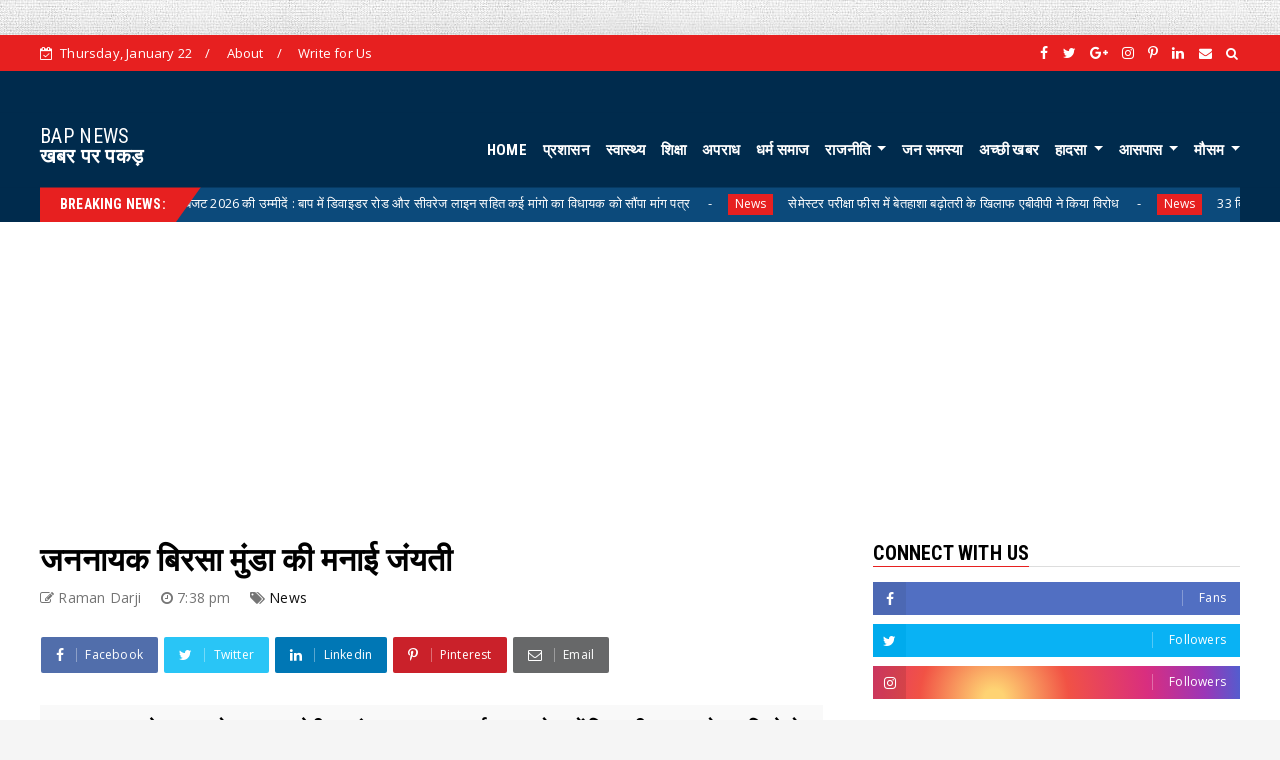

--- FILE ---
content_type: text/html; charset=UTF-8
request_url: https://www.bapnews.in/b/stats?style=WHITE_TRANSPARENT&timeRange=ALL_TIME&token=APq4FmD1lmSSbjYTBC0rBDFxAN7ZTW4ipo6afNM0D7y-0kCdu4ewawjr3YHquDsjWF4JKBT8b7SEEW7gQbxSl_CS3FvK4XlUUw
body_size: 43
content:
{"total":1635204,"sparklineOptions":{"backgroundColor":{"fillOpacity":0.1,"fill":"#ffffff"},"series":[{"areaOpacity":0.3,"color":"#fff"}]},"sparklineData":[[0,23],[1,54],[2,100],[3,70],[4,19],[5,98],[6,26],[7,27],[8,71],[9,53],[10,29],[11,65],[12,35],[13,49],[14,65],[15,85],[16,38],[17,75],[18,33],[19,34],[20,69],[21,42],[22,33],[23,83],[24,36],[25,29],[26,85],[27,32],[28,42],[29,64]],"nextTickMs":514285}

--- FILE ---
content_type: text/html; charset=utf-8
request_url: https://accounts.google.com/o/oauth2/postmessageRelay?parent=https%3A%2F%2Fwww.bapnews.in&jsh=m%3B%2F_%2Fscs%2Fabc-static%2F_%2Fjs%2Fk%3Dgapi.lb.en.2kN9-TZiXrM.O%2Fd%3D1%2Frs%3DAHpOoo_B4hu0FeWRuWHfxnZ3V0WubwN7Qw%2Fm%3D__features__
body_size: 157
content:
<!DOCTYPE html><html><head><title></title><meta http-equiv="content-type" content="text/html; charset=utf-8"><meta http-equiv="X-UA-Compatible" content="IE=edge"><meta name="viewport" content="width=device-width, initial-scale=1, minimum-scale=1, maximum-scale=1, user-scalable=0"><script src='https://ssl.gstatic.com/accounts/o/2580342461-postmessagerelay.js' nonce="ab0uaFdZY7idm2DallGrtA"></script></head><body><script type="text/javascript" src="https://apis.google.com/js/rpc:shindig_random.js?onload=init" nonce="ab0uaFdZY7idm2DallGrtA"></script></body></html>

--- FILE ---
content_type: text/html; charset=utf-8
request_url: https://www.google.com/recaptcha/api2/aframe
body_size: 116
content:
<!DOCTYPE HTML><html><head><meta http-equiv="content-type" content="text/html; charset=UTF-8"></head><body><script nonce="gWEVk33ODBh1zFW6wi0MOQ">/** Anti-fraud and anti-abuse applications only. See google.com/recaptcha */ try{var clients={'sodar':'https://pagead2.googlesyndication.com/pagead/sodar?'};window.addEventListener("message",function(a){try{if(a.source===window.parent){var b=JSON.parse(a.data);var c=clients[b['id']];if(c){var d=document.createElement('img');d.src=c+b['params']+'&rc='+(localStorage.getItem("rc::a")?sessionStorage.getItem("rc::b"):"");window.document.body.appendChild(d);sessionStorage.setItem("rc::e",parseInt(sessionStorage.getItem("rc::e")||0)+1);localStorage.setItem("rc::h",'1769089896801');}}}catch(b){}});window.parent.postMessage("_grecaptcha_ready", "*");}catch(b){}</script></body></html>

--- FILE ---
content_type: text/javascript; charset=UTF-8
request_url: https://www.bapnews.in/feeds/posts/default?alt=json-in-script&start-index=21&max-results=2&callback=jQuery224025943799785358834_1769089888997&_=1769089889005
body_size: 4494
content:
// API callback
jQuery224025943799785358834_1769089888997({"version":"1.0","encoding":"UTF-8","feed":{"xmlns":"http://www.w3.org/2005/Atom","xmlns$openSearch":"http://a9.com/-/spec/opensearchrss/1.0/","xmlns$blogger":"http://schemas.google.com/blogger/2008","xmlns$georss":"http://www.georss.org/georss","xmlns$gd":"http://schemas.google.com/g/2005","xmlns$thr":"http://purl.org/syndication/thread/1.0","id":{"$t":"tag:blogger.com,1999:blog-9070297459526718520"},"updated":{"$t":"2026-01-12T19:34:16.899+05:30"},"category":[{"term":"News"},{"term":"फलोदी"},{"term":"बाप"},{"term":"शिक्षा"},{"term":"HELTH"},{"term":"स्थानीय"},{"term":"मांग पत्र"},{"term":"CRIME"},{"term":"अच्छी खबर"},{"term":"न्यूज़"},{"term":"बीजेपी"},{"term":"स्वास्थ्य"},{"term":"प्रशासन"},{"term":"धर्म समाज"},{"term":"किसान"},{"term":"बाप पुलिस"},{"term":"विरोध प्रदर्शन"},{"term":"अभिनंदन"},{"term":"क्राइम"},{"term":"पौधरोपण"},{"term":"कांग्रेस"},{"term":"हादसा"},{"term":"डिस्कॉम"},{"term":"सामाजिक सरोकार"},{"term":"धरना प्रदर्शन"},{"term":"फलोदी पुलिस"},{"term":"दुःखद"},{"term":"रक्तदान"},{"term":"विरोध"},{"term":"कोरोना"},{"term":"पेयजल समस्या"},{"term":"गोशाला"},{"term":"अपराध"},{"term":"बिजली"},{"term":"धर्म-पंचांग"},{"term":"जन समस्या"},{"term":"दुर्घटना"},{"term":"पुलिस"},{"term":"स्वागत"},{"term":"नगर पालिका"},{"term":"न्यूज"},{"term":"खेलकूद"},{"term":"राजनीति"},{"term":"मौसम"},{"term":"पंचायती राज चुनाव - 2021"},{"term":"जयपुर"},{"term":"आगजनी"},{"term":"अभिनन्दन"},{"term":"पशु पालन"},{"term":"खबर"},{"term":"जल सरंक्षण"},{"term":"राजस्व विभाग"},{"term":"जलदाय विभाग"},{"term":"पंचायती राज चुनाव - 2020"},{"term":"गौशाला"},{"term":"जनसुनवाई"},{"term":"लोहावट"},{"term":"विविध"},{"term":"वैक्सीनेशन"},{"term":"नोख"},{"term":"आर्टिकल"},{"term":"पर्यावरण"},{"term":"प्रशिक्षण"},{"term":"सोलर"},{"term":"कृषि"},{"term":"निरीक्षण"},{"term":"पशुपालन"},{"term":"बरसात"},{"term":"नोख पुलिस"},{"term":"पंचायत बैठक"},{"term":"पर्व"},{"term":"समाज"},{"term":"खेती"},{"term":"यातायात पुलिस"},{"term":"योग दिवस"},{"term":"वन विभाग"},{"term":"टिड्डी"},{"term":"बारिश"},{"term":"अस्पताल"},{"term":"स्वच्छता"},{"term":"घंटियाली"},{"term":"अनशन"},{"term":"एसीबी"},{"term":"निजी शिक्षण संस्थान"},{"term":"नेत्र जांच"},{"term":"नेत्र दान"},{"term":"पटवारी"},{"term":"लोकार्पण"},{"term":"आंगनवाड़ी केंद्र"},{"term":"जाम्बा पुलिस"},{"term":"देश"},{"term":"प्रशासन गांवों के संग अभियान - 2023"},{"term":"बैंक"},{"term":"भ्रष्टाचार"},{"term":"राज्य सरकार"},{"term":"लोकसभा चुनाव"},{"term":"शिकार प्रकरण"},{"term":"सीमा जन कल्याण समिति"},{"term":"अनामिका"},{"term":"आऊ"},{"term":"कुरजां"},{"term":"गणतंत्र दिवस"},{"term":"चाखू"},{"term":"जोधपुर"},{"term":"जोधपुर ग्रामीण"},{"term":"पोकरण"},{"term":"मंहगाई राहत कैम्प"},{"term":"राजस्थान"},{"term":"रामदेवरा"},{"term":"रेल सुविधा"},{"term":"लापरवाही"},{"term":"लूणा"},{"term":"वन्यजीव"},{"term":"सम्मान"},{"term":"सूर्य ग्रहण"},{"term":"होली"},{"term":"अन्य"},{"term":"आयुर्वेद"},{"term":"इलेक्ट्रिक वाहन"},{"term":"उदट"},{"term":"ऑन लाइन फ्रोड"},{"term":"ओसियां"},{"term":"औंरगाबाद"},{"term":"गौमूत्र"},{"term":"जैसलमेर"},{"term":"देश दुनिया"},{"term":"नाथ का मगरा"},{"term":"नारी"},{"term":"परिवहन विभाग"},{"term":"फतेहगढ़"},{"term":"फादर्स डे"},{"term":"बा"},{"term":"बॉरबेल"},{"term":"भूमि"},{"term":"मासूम"},{"term":"मुख्यमंत्री भजनलाल शर्मा"},{"term":"मेगराजसर तालाब"},{"term":"रेलवे"},{"term":"रोडवेज"},{"term":"विधानसभा चुनाव 2023"},{"term":"वीर दुर्गादास"},{"term":"सरकारी छात्रावास"},{"term":"सामाजिक न्याय एवं अधिकारिता"},{"term":"सड़क सुरक्षा सप्ताह"},{"term":"हिरण"},{"term":"हिरण शिकार"},{"term":"ṇबाप"}],"title":{"type":"text","$t":"BAP NEWS"},"subtitle":{"type":"html","$t":"खबर पर पकड़ \n"},"link":[{"rel":"http://schemas.google.com/g/2005#feed","type":"application/atom+xml","href":"https:\/\/www.bapnews.in\/feeds\/posts\/default"},{"rel":"self","type":"application/atom+xml","href":"https:\/\/www.blogger.com\/feeds\/9070297459526718520\/posts\/default?alt=json-in-script\u0026start-index=21\u0026max-results=2"},{"rel":"alternate","type":"text/html","href":"https:\/\/www.bapnews.in\/"},{"rel":"hub","href":"http://pubsubhubbub.appspot.com/"},{"rel":"previous","type":"application/atom+xml","href":"https:\/\/www.blogger.com\/feeds\/9070297459526718520\/posts\/default?alt=json-in-script\u0026start-index=19\u0026max-results=2"},{"rel":"next","type":"application/atom+xml","href":"https:\/\/www.blogger.com\/feeds\/9070297459526718520\/posts\/default?alt=json-in-script\u0026start-index=23\u0026max-results=2"}],"author":[{"name":{"$t":"Unknown"},"email":{"$t":"noreply@blogger.com"},"gd$image":{"rel":"http://schemas.google.com/g/2005#thumbnail","width":"16","height":"16","src":"https:\/\/img1.blogblog.com\/img\/b16-rounded.gif"}}],"generator":{"version":"7.00","uri":"http://www.blogger.com","$t":"Blogger"},"openSearch$totalResults":{"$t":"4743"},"openSearch$startIndex":{"$t":"21"},"openSearch$itemsPerPage":{"$t":"2"},"entry":[{"id":{"$t":"tag:blogger.com,1999:blog-9070297459526718520.post-7539679496122170045"},"published":{"$t":"2025-07-27T18:51:00.002+05:30"},"updated":{"$t":"2025-07-27T18:53:37.928+05:30"},"category":[{"scheme":"http://www.blogger.com/atom/ns#","term":"CRIME"},{"scheme":"http://www.blogger.com/atom/ns#","term":"News"},{"scheme":"http://www.blogger.com/atom/ns#","term":"बाप"},{"scheme":"http://www.blogger.com/atom/ns#","term":"बाप पुलिस"}],"title":{"type":"text","$t":"6.900 किलो अवैध डोडा पोस्त बरामद, एक गिरफ्तार"},"content":{"type":"html","$t":"\u003Cp\u003E\u003Cspan style=\"background-color: white;\"\u003E\u003C\/span\u003E\u003C\/p\u003E\u003Cdiv class=\"separator\" style=\"clear: both; font-family: \u0026quot;DB Hindi\u0026quot;; font-size: 22pt; text-align: center;\"\u003E\u003Ca href=\"6.900 किलो अवैध डोडा पोस्त बरामद, एक गिरफ्तार\" imageanchor=\"1\" style=\"margin-left: 1em; margin-right: 1em;\" target=\"_blank\"\u003E\u003Cimg border=\"0\" data-original-height=\"864\" data-original-width=\"1152\" height=\"480\" src=\"https:\/\/blogger.googleusercontent.com\/img\/b\/R29vZ2xl\/AVvXsEiS97kTdr9VLoMCbDnFteWxEa_x5u3pWwZHZ4U5_q5m0mhZ3uSgMS0zLH1YRJZbHZBbob8Qh06vPYVFOy4WLnHlSG8TCBOSR2sGGf7l7i_pV72c91EuwTNfWRGY1dwmvfAuOoPYl4boFOFbFCBkwVLvHT-T5pruOk9TBCLdMaO2iwLiW9EGn_t_30-mU2qu\/w640-h480\/WhatsApp%20Image%202025-07-27%20at%205.50.49%20PM.jpeg\" width=\"640\" \/\u003E\u003C\/a\u003E\u003C\/div\u003E\u003Cbr \/\u003E\u003Cdiv style=\"text-align: justify;\"\u003E\u003Cspan style=\"font-family: inherit; font-size: large;\"\u003E\u003Cb\u003Eबाप न्यूज \/ रमन दर्जी \u003C\/b\u003E|\u0026nbsp;फलोदी जिले में अवैध मादक पदार्थाें की\nतस्करी की रोकथाम एवं मादक पदार्थाें की तस्करी में लिप्त माफियाओं के विरूद्ध चलाए\nजा रहे विशेष अभियान के तहत बाप पुलिस ने एरिया डोमिनेशन कार्यवाही के दौरान एक घर\nमें दबिश देकर 6.900 ग्राम अवैध डोडापोस्त बरामद कर एक आरोपी को गिरफ्तार किया है।\u003C\/span\u003E\u003C\/div\u003E\u003Cp\u003E\u003C\/p\u003E\n\n\u003Cp class=\"MsoNormal\" style=\"margin-left: 0cm; text-align: justify;\"\u003E\u003Cspan style=\"background: white; color: black;\"\u003E\u003Cspan style=\"font-family: inherit; font-size: large;\"\u003Eजिला पुलिस अधीक्षक कुंदन कंवरिया ने बताया\nकि रविवार को बाप थानाधिकारी रमेश कुमार ढाका मय जाब्ता द्वारा एरिया डोमिनेशन के दौरान\nसरहद खीरवा में एक घर पर दबिश देकर 6.900 किलोग्राम अवैध डोडा पोस्त बरामद कर आरोपी\nबंशीलाल पुत्र लादूराम विश्नोई निवासी विश्नोईयों की ढाणी खीरवा को गिरफ्तार कर लिया।\nआरोपी के विरूद्व बाप थाना पर एनडीपीएस एक्ट के तहत प्रकरण दर्ज किया गया। एसपी कंवरिया\nने बताया कि आरोपी बंशीलाल अपने घर पर अवैध डोडा पोस्त रख कर डोडा पोस्त सेवन करने\nवालो को छुटकर बेचता है तथा आरोपी का पुत्र अशोक डोडा पोस्त लेकर आता है। \u003C\/span\u003E\u003C\/span\u003E\u003Cspan lang=\"EN-US\" style=\"background: white; font-family: \u0026quot;DB Hindi\u0026quot;; font-size: 22.0pt;\"\u003E\u003Co:p\u003E\u003C\/o:p\u003E\u003C\/span\u003E\u003C\/p\u003E"},"link":[{"rel":"edit","type":"application/atom+xml","href":"https:\/\/www.blogger.com\/feeds\/9070297459526718520\/posts\/default\/7539679496122170045"},{"rel":"self","type":"application/atom+xml","href":"https:\/\/www.blogger.com\/feeds\/9070297459526718520\/posts\/default\/7539679496122170045"},{"rel":"alternate","type":"text/html","href":"https:\/\/www.bapnews.in\/2025\/07\/6900.html","title":"6.900 किलो अवैध डोडा पोस्त बरामद, एक गिरफ्तार"}],"author":[{"name":{"$t":"Unknown"},"email":{"$t":"noreply@blogger.com"},"gd$image":{"rel":"http://schemas.google.com/g/2005#thumbnail","width":"16","height":"16","src":"https:\/\/img1.blogblog.com\/img\/b16-rounded.gif"}}],"media$thumbnail":{"xmlns$media":"http://search.yahoo.com/mrss/","url":"https:\/\/blogger.googleusercontent.com\/img\/b\/R29vZ2xl\/AVvXsEiS97kTdr9VLoMCbDnFteWxEa_x5u3pWwZHZ4U5_q5m0mhZ3uSgMS0zLH1YRJZbHZBbob8Qh06vPYVFOy4WLnHlSG8TCBOSR2sGGf7l7i_pV72c91EuwTNfWRGY1dwmvfAuOoPYl4boFOFbFCBkwVLvHT-T5pruOk9TBCLdMaO2iwLiW9EGn_t_30-mU2qu\/s72-w640-h480-c\/WhatsApp%20Image%202025-07-27%20at%205.50.49%20PM.jpeg","height":"72","width":"72"}},{"id":{"$t":"tag:blogger.com,1999:blog-9070297459526718520.post-3013505465213725668"},"published":{"$t":"2025-07-27T13:25:00.002+05:30"},"updated":{"$t":"2025-07-27T13:25:25.148+05:30"},"category":[{"scheme":"http://www.blogger.com/atom/ns#","term":"News"},{"scheme":"http://www.blogger.com/atom/ns#","term":"फलोदी"},{"scheme":"http://www.blogger.com/atom/ns#","term":"बाप"},{"scheme":"http://www.blogger.com/atom/ns#","term":"बीजेपी"}],"title":{"type":"text","$t":"मन की बात में प्रधानमंत्री काे सुना "},"content":{"type":"html","$t":"\u003Cp\u003E\u003Cspan style=\"font-size: large;\"\u003E\u003C\/span\u003E\u003C\/p\u003E\u003Cdiv class=\"separator\" style=\"clear: both; font-weight: bold; text-align: center;\"\u003E\u003Cspan style=\"font-size: large;\"\u003E\u003Ca href=\"https:\/\/blogger.googleusercontent.com\/img\/b\/R29vZ2xl\/AVvXsEjSZNIzKz_dq4OG30u1LIalQcxUDWlq_8PeHtRRaV14LnIuiW66VrHfA53pTHX9VHuf77flrfkJeDAqpM7DhY-0Q_O_pu4Cha2XwHz_xkKsC9rn17HZjfkpvRUGwPHBe5i8WDtPxwAxj5MWy_l2p7aVeF6ICswfc4JnWSZBbl9xVrr-ORgqbyv0pZgZh2vG\/s4080\/WhatsApp%20Image%202025-07-27%20at%2012.31.58%20PM.jpeg\" imageanchor=\"1\" style=\"margin-left: 1em; margin-right: 1em;\"\u003E\u003Cimg border=\"0\" data-original-height=\"3060\" data-original-width=\"4080\" height=\"480\" src=\"https:\/\/blogger.googleusercontent.com\/img\/b\/R29vZ2xl\/AVvXsEjSZNIzKz_dq4OG30u1LIalQcxUDWlq_8PeHtRRaV14LnIuiW66VrHfA53pTHX9VHuf77flrfkJeDAqpM7DhY-0Q_O_pu4Cha2XwHz_xkKsC9rn17HZjfkpvRUGwPHBe5i8WDtPxwAxj5MWy_l2p7aVeF6ICswfc4JnWSZBbl9xVrr-ORgqbyv0pZgZh2vG\/w640-h480\/WhatsApp%20Image%202025-07-27%20at%2012.31.58%20PM.jpeg\" width=\"640\" \/\u003E\u003C\/a\u003E\u003C\/span\u003E\u003C\/div\u003E\u003Cspan style=\"font-size: large;\"\u003E\u003Cbr \/\u003E\u003Cdiv style=\"text-align: justify;\"\u003E\u003Cspan style=\"font-size: large; font-weight: bold;\"\u003E\u003Cb\u003E\u003Cspan style=\"font-family: inherit;\"\u003Eबाप न्यूज \/ रमन दर्जी\u003C\/span\u003E\u003C\/b\u003E\u003Cspan style=\"font-family: inherit;\"\u003E |\u0026nbsp;\u003C\/span\u003E\u003C\/span\u003E\u003Cspan style=\"font-family: inherit; font-size: large;\"\u003Eभाजपा मंडल बाप में रविवार को मन की बात कार्यक्रम सुना गया। कार्यक्रम में प्रधानमंत्री नरेंद्र मोदी ने मन की बात कार्यक्रम के 124वें एपिसोड को संबोधित किया। इस दौरान उन्होंने अंतरिक्ष से शुभांशु शुक्ला की वापसी को गर्व का क्षण बताया। उन्होंने कहा कि बच्चों में भी विज्ञान, अंतरिक्ष को लेकर एक नई जिज्ञासा पैदा हुई। प्रधानमंत्री मोदी ने अपने संबोधन में कहा कि पिछले कुछ हफ्तों में चाहे वह खेल हो, विज्ञान हो या संस्कृति, बहुत कुछ ऐसा हुआ है जिस पर हर भारतीय को गर्व है। हाल ही में अंतरिक्ष से शुभांशु शुक्ला की वापसी पर देश में खूब चर्चा हुई। जैसे ही शुभांशु सकुशल धरती पर उतरे, लोग खुशी से उछल पड़े। हर दिल में खुशी की लहर दौड़ गई।\u0026nbsp; पूरा देश गर्व से भर गया। मुझे याद है जब अगस्त 2023 में चंद्रयान-3 की सफल लैंडिंग हुई थी। तो देश में एक नया माहौल बना था। बच्चों में भी विज्ञान और अंतरिक्ष को लेकर एक नई जिज्ञासा पैदा हुई थी। छोटे-छोटे बच्चे अब कहते हैं कि हम भी अंतरिक्ष जाएंगे। चांद पर उतरेंगे और हम अंतरिक्ष वैज्ञानिक बनेंगे। कार्यक्रम में पंचायत समिति बाप प्रधान प्रतिनिधि रतन सिंह भाटी, मन की बात कार्यक्रम विधानसभा संयोजक महेश पालीवाल, बाप मंडल अध्यक्ष संजय कुमार विश्नोई, महामंत्री एडवोकेट रवि पालीवाल, दुर्ग सिंह भाटी, मगराज पालीवाल राणीदानसिंह भाटी, विक्रम सिंह, हजारी राम पूनिया आदि कार्यकर्ता उपस्थित रहे।\u003C\/span\u003E\u003C\/div\u003E\u003C\/span\u003E\u003Cp\u003E\u003C\/p\u003E"},"link":[{"rel":"edit","type":"application/atom+xml","href":"https:\/\/www.blogger.com\/feeds\/9070297459526718520\/posts\/default\/3013505465213725668"},{"rel":"self","type":"application/atom+xml","href":"https:\/\/www.blogger.com\/feeds\/9070297459526718520\/posts\/default\/3013505465213725668"},{"rel":"alternate","type":"text/html","href":"https:\/\/www.bapnews.in\/2025\/07\/blog-post_12.html","title":"मन की बात में प्रधानमंत्री काे सुना "}],"author":[{"name":{"$t":"Unknown"},"email":{"$t":"noreply@blogger.com"},"gd$image":{"rel":"http://schemas.google.com/g/2005#thumbnail","width":"16","height":"16","src":"https:\/\/img1.blogblog.com\/img\/b16-rounded.gif"}}],"media$thumbnail":{"xmlns$media":"http://search.yahoo.com/mrss/","url":"https:\/\/blogger.googleusercontent.com\/img\/b\/R29vZ2xl\/AVvXsEjSZNIzKz_dq4OG30u1LIalQcxUDWlq_8PeHtRRaV14LnIuiW66VrHfA53pTHX9VHuf77flrfkJeDAqpM7DhY-0Q_O_pu4Cha2XwHz_xkKsC9rn17HZjfkpvRUGwPHBe5i8WDtPxwAxj5MWy_l2p7aVeF6ICswfc4JnWSZBbl9xVrr-ORgqbyv0pZgZh2vG\/s72-w640-h480-c\/WhatsApp%20Image%202025-07-27%20at%2012.31.58%20PM.jpeg","height":"72","width":"72"}}]}});

--- FILE ---
content_type: text/javascript; charset=UTF-8
request_url: https://www.bapnews.in/feeds/posts/default?alt=json-in-script&max-results=10&callback=jQuery224025943799785358834_1769089889003&_=1769089889004
body_size: 12755
content:
// API callback
jQuery224025943799785358834_1769089889003({"version":"1.0","encoding":"UTF-8","feed":{"xmlns":"http://www.w3.org/2005/Atom","xmlns$openSearch":"http://a9.com/-/spec/opensearchrss/1.0/","xmlns$blogger":"http://schemas.google.com/blogger/2008","xmlns$georss":"http://www.georss.org/georss","xmlns$gd":"http://schemas.google.com/g/2005","xmlns$thr":"http://purl.org/syndication/thread/1.0","id":{"$t":"tag:blogger.com,1999:blog-9070297459526718520"},"updated":{"$t":"2026-01-12T19:34:16.899+05:30"},"category":[{"term":"News"},{"term":"फलोदी"},{"term":"बाप"},{"term":"शिक्षा"},{"term":"HELTH"},{"term":"स्थानीय"},{"term":"मांग पत्र"},{"term":"CRIME"},{"term":"अच्छी खबर"},{"term":"न्यूज़"},{"term":"बीजेपी"},{"term":"स्वास्थ्य"},{"term":"प्रशासन"},{"term":"धर्म समाज"},{"term":"किसान"},{"term":"बाप पुलिस"},{"term":"विरोध प्रदर्शन"},{"term":"अभिनंदन"},{"term":"क्राइम"},{"term":"पौधरोपण"},{"term":"कांग्रेस"},{"term":"हादसा"},{"term":"डिस्कॉम"},{"term":"सामाजिक सरोकार"},{"term":"धरना प्रदर्शन"},{"term":"फलोदी पुलिस"},{"term":"दुःखद"},{"term":"रक्तदान"},{"term":"विरोध"},{"term":"कोरोना"},{"term":"पेयजल समस्या"},{"term":"गोशाला"},{"term":"अपराध"},{"term":"बिजली"},{"term":"धर्म-पंचांग"},{"term":"जन समस्या"},{"term":"दुर्घटना"},{"term":"पुलिस"},{"term":"स्वागत"},{"term":"नगर पालिका"},{"term":"न्यूज"},{"term":"खेलकूद"},{"term":"राजनीति"},{"term":"मौसम"},{"term":"पंचायती राज चुनाव - 2021"},{"term":"जयपुर"},{"term":"आगजनी"},{"term":"अभिनन्दन"},{"term":"पशु पालन"},{"term":"खबर"},{"term":"जल सरंक्षण"},{"term":"राजस्व विभाग"},{"term":"जलदाय विभाग"},{"term":"पंचायती राज चुनाव - 2020"},{"term":"गौशाला"},{"term":"जनसुनवाई"},{"term":"लोहावट"},{"term":"विविध"},{"term":"वैक्सीनेशन"},{"term":"नोख"},{"term":"आर्टिकल"},{"term":"पर्यावरण"},{"term":"प्रशिक्षण"},{"term":"सोलर"},{"term":"कृषि"},{"term":"निरीक्षण"},{"term":"पशुपालन"},{"term":"बरसात"},{"term":"नोख पुलिस"},{"term":"पंचायत बैठक"},{"term":"पर्व"},{"term":"समाज"},{"term":"खेती"},{"term":"यातायात पुलिस"},{"term":"योग दिवस"},{"term":"वन विभाग"},{"term":"टिड्डी"},{"term":"बारिश"},{"term":"अस्पताल"},{"term":"स्वच्छता"},{"term":"घंटियाली"},{"term":"अनशन"},{"term":"एसीबी"},{"term":"निजी शिक्षण संस्थान"},{"term":"नेत्र जांच"},{"term":"नेत्र दान"},{"term":"पटवारी"},{"term":"लोकार्पण"},{"term":"आंगनवाड़ी केंद्र"},{"term":"जाम्बा पुलिस"},{"term":"देश"},{"term":"प्रशासन गांवों के संग अभियान - 2023"},{"term":"बैंक"},{"term":"भ्रष्टाचार"},{"term":"राज्य सरकार"},{"term":"लोकसभा चुनाव"},{"term":"शिकार प्रकरण"},{"term":"सीमा जन कल्याण समिति"},{"term":"अनामिका"},{"term":"आऊ"},{"term":"कुरजां"},{"term":"गणतंत्र दिवस"},{"term":"चाखू"},{"term":"जोधपुर"},{"term":"जोधपुर ग्रामीण"},{"term":"पोकरण"},{"term":"मंहगाई राहत कैम्प"},{"term":"राजस्थान"},{"term":"रामदेवरा"},{"term":"रेल सुविधा"},{"term":"लापरवाही"},{"term":"लूणा"},{"term":"वन्यजीव"},{"term":"सम्मान"},{"term":"सूर्य ग्रहण"},{"term":"होली"},{"term":"अन्य"},{"term":"आयुर्वेद"},{"term":"इलेक्ट्रिक वाहन"},{"term":"उदट"},{"term":"ऑन लाइन फ्रोड"},{"term":"ओसियां"},{"term":"औंरगाबाद"},{"term":"गौमूत्र"},{"term":"जैसलमेर"},{"term":"देश दुनिया"},{"term":"नाथ का मगरा"},{"term":"नारी"},{"term":"परिवहन विभाग"},{"term":"फतेहगढ़"},{"term":"फादर्स डे"},{"term":"बा"},{"term":"बॉरबेल"},{"term":"भूमि"},{"term":"मासूम"},{"term":"मुख्यमंत्री भजनलाल शर्मा"},{"term":"मेगराजसर तालाब"},{"term":"रेलवे"},{"term":"रोडवेज"},{"term":"विधानसभा चुनाव 2023"},{"term":"वीर दुर्गादास"},{"term":"सरकारी छात्रावास"},{"term":"सामाजिक न्याय एवं अधिकारिता"},{"term":"सड़क सुरक्षा सप्ताह"},{"term":"हिरण"},{"term":"हिरण शिकार"},{"term":"ṇबाप"}],"title":{"type":"text","$t":"BAP NEWS"},"subtitle":{"type":"html","$t":"खबर पर पकड़ \n"},"link":[{"rel":"http://schemas.google.com/g/2005#feed","type":"application/atom+xml","href":"https:\/\/www.bapnews.in\/feeds\/posts\/default"},{"rel":"self","type":"application/atom+xml","href":"https:\/\/www.blogger.com\/feeds\/9070297459526718520\/posts\/default?alt=json-in-script\u0026max-results=10"},{"rel":"alternate","type":"text/html","href":"https:\/\/www.bapnews.in\/"},{"rel":"hub","href":"http://pubsubhubbub.appspot.com/"},{"rel":"next","type":"application/atom+xml","href":"https:\/\/www.blogger.com\/feeds\/9070297459526718520\/posts\/default?alt=json-in-script\u0026start-index=11\u0026max-results=10"}],"author":[{"name":{"$t":"Unknown"},"email":{"$t":"noreply@blogger.com"},"gd$image":{"rel":"http://schemas.google.com/g/2005#thumbnail","width":"16","height":"16","src":"https:\/\/img1.blogblog.com\/img\/b16-rounded.gif"}}],"generator":{"version":"7.00","uri":"http://www.blogger.com","$t":"Blogger"},"openSearch$totalResults":{"$t":"4743"},"openSearch$startIndex":{"$t":"1"},"openSearch$itemsPerPage":{"$t":"10"},"entry":[{"id":{"$t":"tag:blogger.com,1999:blog-9070297459526718520.post-225166115230330541"},"published":{"$t":"2026-01-08T18:12:00.002+05:30"},"updated":{"$t":"2026-01-08T18:16:01.956+05:30"},"category":[{"scheme":"http://www.blogger.com/atom/ns#","term":"News"},{"scheme":"http://www.blogger.com/atom/ns#","term":"बाप"}],"title":{"type":"text","$t":"रखरखाव के चलते शुक्रवार को 10 घंटे बंद रहेगा सिड्ड रेलवे फाटक संख्या 45"},"content":{"type":"html","$t":"\u003Cp\u003E\u003C\/p\u003E\u003Cdiv style=\"text-align: justify;\"\u003E\u003Cspan style=\"font-family: inherit; font-size: large;\"\u003E\u003Cspan style=\"background-color: white;\"\u003E\u003Cb\u003Eबाप न्यूज : रमन दर्जी\u003C\/b\u003E |\u0026nbsp;\u003C\/span\u003E\u003Cspan style=\"background-color: white;\"\u003Eउत्तर पश्चिम रेलवे द्वारा ट्रैक के आवश्यक\nरखरखाव और मरम्मत कार्य के चलते शुक्रवार को बाप क्षेत्र में कानसिंह की सिड्ड व मालमसिंह\nकी सिड्ड सड़क मार्ग पर बना रेलवे फाटक बंद रखा जाएगा।\u003C\/span\u003E\u003C\/span\u003E\u003C\/div\u003E\u003Cspan style=\"font-size: large;\"\u003E\u003Cspan style=\"background-color: white; font-family: inherit;\"\u003E\u003Cdiv class=\"separator\" style=\"clear: both; text-align: center;\"\u003E\u003Ca href=\"https:\/\/blogger.googleusercontent.com\/img\/b\/R29vZ2xl\/AVvXsEhMYzyPQ5bHdGu_MJn9NGNAVItB5u2zl-4P-GwpfimHtU7CQdTuaD3wBR4xFAQVI6CjPiyIot2p8lpBdQfETuHV4U3tOb3dGWDNVxxWtjxlkoFxsxq7GhcEiIi4WshZa_NXbK_kQY5EoU2SIMKU-VTEeT6S_RwpcXVIaNzXHQFlRbjsFM0Wooz7aP2D1muc\/s1536\/ChatGPT%20Image%20Jan%208,%202026,%2006_06_56%20PM.png\" style=\"clear: left; float: left; margin-bottom: 1em; margin-right: 1em; text-align: justify;\"\u003E\u003Cimg border=\"0\" data-original-height=\"1536\" data-original-width=\"1024\" height=\"320\" src=\"https:\/\/blogger.googleusercontent.com\/img\/b\/R29vZ2xl\/AVvXsEhMYzyPQ5bHdGu_MJn9NGNAVItB5u2zl-4P-GwpfimHtU7CQdTuaD3wBR4xFAQVI6CjPiyIot2p8lpBdQfETuHV4U3tOb3dGWDNVxxWtjxlkoFxsxq7GhcEiIi4WshZa_NXbK_kQY5EoU2SIMKU-VTEeT6S_RwpcXVIaNzXHQFlRbjsFM0Wooz7aP2D1muc\/s320\/ChatGPT%20Image%20Jan%208,%202026,%2006_06_56%20PM.png\" width=\"213\" \/\u003E\u003C\/a\u003E\u003C\/div\u003E\u003Cdiv style=\"text-align: justify;\"\u003E\u003Cspan\u003Eसीनियर सेक्शन इंजीनियर (एसएसई)\nकिशन लाल माली द्वारा जारी सूचना के अनुसार, कानसिंह सिड्ड से मालमसिंह सिड्ड मार्ग\nपर स्थित रेलवे फाटक संख्या सी-45 पर किलोमीटर 106\/8-9 के बीच ट्रैक मेंटेनेंस का कार्य\nकिया जाना है। इस कार्य के चलते शुक्रवार सुबह 8 बजे से शाम 6 बजे तक फाटक से वाहनों\nकी आवाजाही पूरी तरह प्रतिबंधित रहेगी। रेलवे विभाग ने इस संबंध में बाप थानाधिकारी\nऔर एसडीएम को पत्र लिखकर अवगत भी कराया है, ताकि कार्य के दौरान यातायात को डायवर्ट\nकिया जा सके। आमजन को अनावश्यक परेशानी का सामना न करना पड़े। रेलवे प्रशासन ने भी\nक्षेत्र के वाहन चालकों से 10 घंटे के इस ब्लॉक के दौरान वैकल्पिक मार्गों का उपयोग\nकर, रेल कार्य में सहयोग प्रदान करने की अपील की है। \u003C\/span\u003E\u003Cspan style=\"background-color: transparent;\"\u003E\u0026nbsp;\u003C\/span\u003E\u003C\/div\u003E\u003C\/span\u003E\u003C\/span\u003E\u003Cp\u003E\u003C\/p\u003E"},"link":[{"rel":"edit","type":"application/atom+xml","href":"https:\/\/www.blogger.com\/feeds\/9070297459526718520\/posts\/default\/225166115230330541"},{"rel":"self","type":"application/atom+xml","href":"https:\/\/www.blogger.com\/feeds\/9070297459526718520\/posts\/default\/225166115230330541"},{"rel":"alternate","type":"text/html","href":"https:\/\/www.bapnews.in\/2026\/01\/10-45.html","title":"रखरखाव के चलते शुक्रवार को 10 घंटे बंद रहेगा सिड्ड रेलवे फाटक संख्या 45"}],"author":[{"name":{"$t":"Unknown"},"email":{"$t":"noreply@blogger.com"},"gd$image":{"rel":"http://schemas.google.com/g/2005#thumbnail","width":"16","height":"16","src":"https:\/\/img1.blogblog.com\/img\/b16-rounded.gif"}}],"media$thumbnail":{"xmlns$media":"http://search.yahoo.com/mrss/","url":"https:\/\/blogger.googleusercontent.com\/img\/b\/R29vZ2xl\/AVvXsEhMYzyPQ5bHdGu_MJn9NGNAVItB5u2zl-4P-GwpfimHtU7CQdTuaD3wBR4xFAQVI6CjPiyIot2p8lpBdQfETuHV4U3tOb3dGWDNVxxWtjxlkoFxsxq7GhcEiIi4WshZa_NXbK_kQY5EoU2SIMKU-VTEeT6S_RwpcXVIaNzXHQFlRbjsFM0Wooz7aP2D1muc\/s72-c\/ChatGPT%20Image%20Jan%208,%202026,%2006_06_56%20PM.png","height":"72","width":"72"}},{"id":{"$t":"tag:blogger.com,1999:blog-9070297459526718520.post-4937087987650017119"},"published":{"$t":"2026-01-06T17:48:00.000+05:30"},"updated":{"$t":"2026-01-06T17:48:00.366+05:30"},"category":[{"scheme":"http://www.blogger.com/atom/ns#","term":"News"},{"scheme":"http://www.blogger.com/atom/ns#","term":"बाप"}],"title":{"type":"text","$t":" बजट 2026 की उम्मीदें : बाप में डिवाइडर रोड और सीवरेज लाइन सहित कई मांगो का विधायक को सौंपा मांग पत्र"},"content":{"type":"html","$t":"\u003Cp style=\"text-align: justify;\"\u003E\u003Cspan style=\"background-color: white;\"\u003E\u003Cspan style=\"font-family: inherit; font-size: large;\"\u003Eबाप न्यूज\u0026nbsp; | रमन दर्जी\u0026nbsp;\u003C\/span\u003E\u003C\/span\u003E\u003C\/p\u003E\n\n\u003Cp class=\"MsoNormal\" style=\"margin-left: 0cm; text-align: justify;\"\u003E\u003Cspan style=\"background: white; color: black;\"\u003E\u003Cspan style=\"font-family: inherit; font-size: large;\"\u003Eआगामी बजट सत्र 2026-27 को ध्यान में रखते\nहुए क्षेत्र के विकास के लिए पूर्व पार्षद मनोज पुरोहित ने क्षेत्रीय विधायक पब्बाराम\nविश्नोई को एक मांग पत्र सौंपा है। मांग पत्र में कस्बे की सबसे विकट समस्या सीवरेज\nलाइन को प्रमुखता से शामिल किया गया है, जिसके अभाव में स्थानीय लोगों को गंदगी और\nजलभराव के कारण भारी परेशानियों का सामना करना पड़ रहा है। कस्बे के सौंदर्यीकरण और\nबुनियादी ढांचे को मजबूत करने के लिए कानासर चौराहा से मेहता मार्केट तथा जयपुरिया\nमार्केट से नोख चौराहा तक डिवाइडर रोड निर्माण की मांग की गई है। इसके साथ ही क्षेत्र\nमें बढ़ते सोलर हब और उससे उपजे अपराध व चोरियों की घटनाओं पर अंकुश लगाने के लिए बाप\nमें डीएसपी कार्यालय और पुलिस चौकी खोलने का आग्रह किया गया है।\u0026nbsp;\u003C\/span\u003E\u003C\/span\u003E\u003C\/p\u003E\u003Cdiv class=\"separator\" style=\"clear: both; text-align: center;\"\u003E\u003Ca href=\"https:\/\/blogger.googleusercontent.com\/img\/b\/R29vZ2xl\/AVvXsEimArVsDeKXqWR2kwX2wNg3msshF_CY13ZGQzLAw2v8Ok9TUFUaVf_K321XThenkJB42wfwv-vPFEYYB_bp7WRP8Kimeo7bzBK-tMdL00D-Z-benWqJm6KKJm-HEpzqf4qOTLwM5tktAdZ1tR0fvQt4xHV2vz9IKeMNSxYpVYSjsTsytlDrldZPJEfXLaro\/s1000\/WhatsApp%20Image%202026-01-06%20at%209.43.45%20AM.jpeg\" imageanchor=\"1\" style=\"clear: left; float: left; margin-bottom: 1em; margin-right: 1em; text-align: justify;\"\u003E\u003Cspan style=\"font-family: inherit; font-size: large;\"\u003E\u003Cimg border=\"0\" data-original-height=\"1000\" data-original-width=\"706\" height=\"320\" src=\"https:\/\/blogger.googleusercontent.com\/img\/b\/R29vZ2xl\/AVvXsEimArVsDeKXqWR2kwX2wNg3msshF_CY13ZGQzLAw2v8Ok9TUFUaVf_K321XThenkJB42wfwv-vPFEYYB_bp7WRP8Kimeo7bzBK-tMdL00D-Z-benWqJm6KKJm-HEpzqf4qOTLwM5tktAdZ1tR0fvQt4xHV2vz9IKeMNSxYpVYSjsTsytlDrldZPJEfXLaro\/s320\/WhatsApp%20Image%202026-01-06%20at%209.43.45%20AM.jpeg\" width=\"226\" \/\u003E\u003C\/span\u003E\u003C\/a\u003E\u003C\/div\u003E\u003Cp class=\"MsoNormal\" style=\"margin-left: 0cm; text-align: justify;\"\u003E\u003Cspan style=\"background: white; color: black;\"\u003E\u003Cspan style=\"font-family: inherit; font-size: large;\"\u003Eइसके अलावा विद्युत विभाग और पेयजल विभाग\nके अधिशासी अभियंता कार्यालय खुलवाने तथा कस्बे में बढ़ते ट्रैफिक जाम को देखते हुए\nसुगम यातायात के लिए ट्रैफिक पुलिस की तैनाती की भी मांग की गई है। स्वास्थ्य सेवाओं\nको बेहतर करने के लिए कस्बा स्थित सीएचसी में लंबे समय से रिक्त चल रहे डॉक्टरों के\nपदों को भरने, आबादी के अनुरूप उच्च जलाशय का निर्माण कराने और राजकीय अतिथियों के\nलिए डाक बंगला खुलवाने की मांग भी पत्र में की गई है। पुरोहित ने कहा कि उन्हे उम्मीद\nहै कि विधायक विश्नोई आगामी बजट में इन जनहित की मांगों को शामिल कर क्षेत्र को विकास\nकी मुख्यधारा से जोड़ेंगे। \u003C\/span\u003E\u003C\/span\u003E\u003Cspan style=\"background: white; font-family: \u0026quot;DB Hindi\u0026quot;; font-size: 22.0pt; mso-ansi-language: EN-IN;\"\u003E\u003Co:p\u003E\u003C\/o:p\u003E\u003C\/span\u003E\u003C\/p\u003E"},"link":[{"rel":"edit","type":"application/atom+xml","href":"https:\/\/www.blogger.com\/feeds\/9070297459526718520\/posts\/default\/4937087987650017119"},{"rel":"self","type":"application/atom+xml","href":"https:\/\/www.blogger.com\/feeds\/9070297459526718520\/posts\/default\/4937087987650017119"},{"rel":"alternate","type":"text/html","href":"https:\/\/www.bapnews.in\/2026\/01\/2026.html","title":" बजट 2026 की उम्मीदें : बाप में डिवाइडर रोड और सीवरेज लाइन सहित कई मांगो का विधायक को सौंपा मांग पत्र"}],"author":[{"name":{"$t":"Unknown"},"email":{"$t":"noreply@blogger.com"},"gd$image":{"rel":"http://schemas.google.com/g/2005#thumbnail","width":"16","height":"16","src":"https:\/\/img1.blogblog.com\/img\/b16-rounded.gif"}}],"media$thumbnail":{"xmlns$media":"http://search.yahoo.com/mrss/","url":"https:\/\/blogger.googleusercontent.com\/img\/b\/R29vZ2xl\/AVvXsEimArVsDeKXqWR2kwX2wNg3msshF_CY13ZGQzLAw2v8Ok9TUFUaVf_K321XThenkJB42wfwv-vPFEYYB_bp7WRP8Kimeo7bzBK-tMdL00D-Z-benWqJm6KKJm-HEpzqf4qOTLwM5tktAdZ1tR0fvQt4xHV2vz9IKeMNSxYpVYSjsTsytlDrldZPJEfXLaro\/s72-c\/WhatsApp%20Image%202026-01-06%20at%209.43.45%20AM.jpeg","height":"72","width":"72"}},{"id":{"$t":"tag:blogger.com,1999:blog-9070297459526718520.post-5041283786484064170"},"published":{"$t":"2025-12-19T14:52:00.005+05:30"},"updated":{"$t":"2025-12-19T14:53:36.015+05:30"},"category":[{"scheme":"http://www.blogger.com/atom/ns#","term":"News"},{"scheme":"http://www.blogger.com/atom/ns#","term":"मांग पत्र"},{"scheme":"http://www.blogger.com/atom/ns#","term":"विरोध प्रदर्शन"},{"scheme":"http://www.blogger.com/atom/ns#","term":"शिक्षा"}],"title":{"type":"text","$t":"सेमेस्टर परीक्षा फीस में बेतहाशा बढ़ोतरी के खिलाफ एबीवीपी ने किया विरोध"},"content":{"type":"html","$t":"\u003Cp style=\"text-align: justify;\"\u003E\u003Cspan style=\"background-color: white;\"\u003E\u003Cspan style=\"font-family: inherit; font-size: large;\"\u003E\u003C\/span\u003E\u003C\/span\u003E\u003C\/p\u003E\u003Ctable align=\"center\" cellpadding=\"0\" cellspacing=\"0\" class=\"tr-caption-container\" style=\"margin-left: auto; margin-right: auto;\"\u003E\u003Ctbody\u003E\u003Ctr\u003E\u003Ctd style=\"text-align: center;\"\u003E\u003Ca href=\"https:\/\/blogger.googleusercontent.com\/img\/b\/R29vZ2xl\/AVvXsEg2mf7-5QMt1YPwbhaVEMPL2kYHeQeLLqHzmHawDkg9fFV1PzDj1GcMX528FD66nQOHVFb9U7ARJiendbFacG2Z_c6QINj9ALr2czsgdjKQHfZCjkiUWCkHyjrOA03rj52rZ-X2afWJl-vE0-EQTa2dvwudoV672Pw9Jgi6rOJPS1h1S7GSSvwzvAJQk11h\/s1280\/WhatsApp%20Image%202025-12-19%20at%201.58.25%20PM.jpeg\" style=\"margin-left: auto; margin-right: auto;\"\u003E\u003Cimg border=\"0\" data-original-height=\"582\" data-original-width=\"1280\" height=\"292\" src=\"https:\/\/blogger.googleusercontent.com\/img\/b\/R29vZ2xl\/AVvXsEg2mf7-5QMt1YPwbhaVEMPL2kYHeQeLLqHzmHawDkg9fFV1PzDj1GcMX528FD66nQOHVFb9U7ARJiendbFacG2Z_c6QINj9ALr2czsgdjKQHfZCjkiUWCkHyjrOA03rj52rZ-X2afWJl-vE0-EQTa2dvwudoV672Pw9Jgi6rOJPS1h1S7GSSvwzvAJQk11h\/w640-h292\/WhatsApp%20Image%202025-12-19%20at%201.58.25%20PM.jpeg\" width=\"640\" \/\u003E\u003C\/a\u003E\u003C\/td\u003E\u003C\/tr\u003E\u003Ctr\u003E\u003Ctd class=\"tr-caption\" style=\"text-align: center;\"\u003Eप्राचार्य को ज्ञापन सौंपते एबीवीपी कार्यकर्ता\u003Cspan\u003E\u003Ca name='more'\u003E\u003C\/a\u003E\u003C\/span\u003E\u003C\/td\u003E\u003C\/tr\u003E\u003C\/tbody\u003E\u003C\/table\u003E\u003Cspan style=\"background-color: white;\"\u003E\u003Cspan style=\"font-family: inherit; font-size: large;\"\u003E\u003Cb\u003Eप्रदर्शन के बाद राजकीय महाविद्यालय बाप\nके प्राचार्य को सौंपा ज्ञापन\u003C\/b\u003E\u003C\/span\u003E\u003C\/span\u003E\u003Cp\u003E\u003C\/p\u003E\n\n\u003Cp class=\"MsoNormal\" style=\"margin-left: 0cm; text-align: justify;\"\u003E\u003Cspan lang=\"EN-US\" style=\"background: white; color: black;\"\u003E\u003Cspan style=\"font-family: inherit; font-size: large;\"\u003E\u003Cb\u003Eबाप न्यूज | रमन दर्जी\u003C\/b\u003E\u003C\/span\u003E\u003C\/span\u003E\u003C\/p\u003E\n\n\u003Cp class=\"MsoNormal\" style=\"margin-left: 0cm; text-align: justify;\"\u003E\u003Cspan style=\"font-family: inherit; font-size: large;\"\u003E\u003Cspan lang=\"EN-US\" style=\"background: white; color: black;\"\u003Eजयनारायण व्यास विश्वविद्यालय, जोधपुर\nद्वारा सेमेस्टर परीक्षा शुल्क को 14 - 1 सौ बढ़ाकर दोगुना 31 सौ किए जाने के विरोध\nमें शुक्रवार को यंहा राजकीय महाविद्यालय के समक्ष अखिल भारतीय विद्यार्थी परिषद (एबीवीपी)\nइकाई बाप के कार्यकर्ताओं ने विरोध प्रदर्शन किया तथा प्राचार्य को ज्ञापन सौंपा तथा\nउसे विश्वविद्यालय प्रशासन तक भेजने की मांग की गई।\u0026nbsp;\u003C\/span\u003E\u003Cspan style=\"background-color: white;\"\u003Eएबीवीपी नगर मंत्री गुलाब सिंह देवड़ा\nने बताया कि विश्वविद्यालय प्रशासन का यह निर्णय छात्र विरोधी है। जिला फलोदी क्षेत्र\nके अधिकांश छात्र ग्रामीण एवं आर्थिक रूप से कमजोर परिवारों से आते हैं, जो पहले ही\nकॉलेज फीस, किराया, किताबें और अन्य आवश्यक खर्चों से जूझ रहे हैं। ऐसे में परीक्षा\nशुल्क में भारी बढ़ोतरी छात्रों के भविष्य के साथ अन्याय है। जब अब तक छात्रवृत्ति\n(स्कॉलरशिप) जारी नहीं हुई, तो छात्र 3100 की परीक्षा फीस भरना मुश्किल हो गया है।\u003C\/span\u003E\u003C\/span\u003E\u003C\/p\u003E\n\n\u003Cp class=\"MsoNormal\" style=\"margin-left: 0cm; text-align: justify;\"\u003E\u003Cspan lang=\"EN-US\" style=\"background: white; color: black;\"\u003E\u003Cspan style=\"font-family: inherit; font-size: large;\"\u003Eएबीवीपी ने ज्ञापन में विश्वविद्यालय प्रशासन\nको चेतावनी देते हुए लिखा कि यदि सेमेस्टर परीक्षा शुल्क वृद्धि को वापस लेकर पहले\nसे भी कम नहीं किया गया, तो परिषद छात्र हितों की रक्षा के लिए आंदोलन करेेगा। ज्ञापन\nसौंपते समय जीतू सैन, श्रवण सिंह, महेंद्र सिंह, हितेश सेन, जयनारायण बिश्नोई, अरुण\nपंचारिया, अशोक कुमावत, नेमचंद कुमावत सहित अनेक कार्यकर्ता छात्र छात्राएं उपस्थित\nरहे।\u003C\/span\u003E\u003C\/span\u003E\u003Cspan lang=\"EN-US\" style=\"background: white; font-family: \u0026quot;DB Hindi\u0026quot;; font-size: 22pt;\"\u003E\u003Co:p\u003E\u003C\/o:p\u003E\u003C\/span\u003E\u003C\/p\u003E"},"link":[{"rel":"edit","type":"application/atom+xml","href":"https:\/\/www.blogger.com\/feeds\/9070297459526718520\/posts\/default\/5041283786484064170"},{"rel":"self","type":"application/atom+xml","href":"https:\/\/www.blogger.com\/feeds\/9070297459526718520\/posts\/default\/5041283786484064170"},{"rel":"alternate","type":"text/html","href":"https:\/\/www.bapnews.in\/2025\/12\/blog-post.html","title":"सेमेस्टर परीक्षा फीस में बेतहाशा बढ़ोतरी के खिलाफ एबीवीपी ने किया विरोध"}],"author":[{"name":{"$t":"Unknown"},"email":{"$t":"noreply@blogger.com"},"gd$image":{"rel":"http://schemas.google.com/g/2005#thumbnail","width":"16","height":"16","src":"https:\/\/img1.blogblog.com\/img\/b16-rounded.gif"}}],"media$thumbnail":{"xmlns$media":"http://search.yahoo.com/mrss/","url":"https:\/\/blogger.googleusercontent.com\/img\/b\/R29vZ2xl\/AVvXsEg2mf7-5QMt1YPwbhaVEMPL2kYHeQeLLqHzmHawDkg9fFV1PzDj1GcMX528FD66nQOHVFb9U7ARJiendbFacG2Z_c6QINj9ALr2czsgdjKQHfZCjkiUWCkHyjrOA03rj52rZ-X2afWJl-vE0-EQTa2dvwudoV672Pw9Jgi6rOJPS1h1S7GSSvwzvAJQk11h\/s72-w640-h292-c\/WhatsApp%20Image%202025-12-19%20at%201.58.25%20PM.jpeg","height":"72","width":"72"}},{"id":{"$t":"tag:blogger.com,1999:blog-9070297459526718520.post-3144894844970589648"},"published":{"$t":"2025-09-02T20:34:00.005+05:30"},"updated":{"$t":"2025-09-02T20:35:27.132+05:30"},"category":[{"scheme":"http://www.blogger.com/atom/ns#","term":"News"},{"scheme":"http://www.blogger.com/atom/ns#","term":"नेत्र जांच"},{"scheme":"http://www.blogger.com/atom/ns#","term":"नेत्र दान"},{"scheme":"http://www.blogger.com/atom/ns#","term":"बाप"},{"scheme":"http://www.blogger.com/atom/ns#","term":"रामदेवरा"}],"title":{"type":"text","$t":"33 दिन सेवा, समर्पण और समरसता के नाम : बाबा रामदेव नेत्र कुंभ 2025 का भव्य समापन"},"content":{"type":"html","$t":"\u003Cdiv style=\"text-align: left;\"\u003E\u003Cdiv style=\"text-align: justify;\"\u003E\u003Cspan\u003E\u003Cb\u003E\u003Cdiv class=\"separator\" style=\"clear: both; font-size: xx-large; text-align: center;\"\u003E\u003Ca href=\"https:\/\/blogger.googleusercontent.com\/img\/b\/R29vZ2xl\/AVvXsEjAI94d7IePnDJJLNqjMXPTFnk_x_KZ6N4xt7Wqzeh-I27ImY2nutoFZTpy0NMjmq3WUYWH9j5BgwRTS5rovRsPwIDQ6hKXxhWqvg0pt8hw6XVxJZ5AniUIFmWc9vyHV1UVtdLoNqxsRasWtnIWcf6AZbX6hA28EOEwUml_jyr56i7jnn_Inb1EAWdmrRXh\/s1280\/WhatsApp%20Image%202025-09-02%20at%201.44.05%20PM.jpeg\" style=\"margin-left: 1em; margin-right: 1em;\"\u003E\u003Cimg border=\"0\" data-original-height=\"851\" data-original-width=\"1280\" height=\"426\" src=\"https:\/\/blogger.googleusercontent.com\/img\/b\/R29vZ2xl\/AVvXsEjAI94d7IePnDJJLNqjMXPTFnk_x_KZ6N4xt7Wqzeh-I27ImY2nutoFZTpy0NMjmq3WUYWH9j5BgwRTS5rovRsPwIDQ6hKXxhWqvg0pt8hw6XVxJZ5AniUIFmWc9vyHV1UVtdLoNqxsRasWtnIWcf6AZbX6hA28EOEwUml_jyr56i7jnn_Inb1EAWdmrRXh\/w640-h426\/WhatsApp%20Image%202025-09-02%20at%201.44.05%20PM.jpeg\" width=\"640\" \/\u003E\u003C\/a\u003E\u003C\/div\u003E\u003Cspan style=\"font-family: inherit; font-size: large;\"\u003Eरामदेवरा की धरती से सेवा की मिसाल: एक लाख से ज्यादा लोगों को मिला दृष्टि लाभ\u003Cbr \/\u003Eबाप न्यूज : रमन दर्जी\u003C\/span\u003E\u003C\/b\u003E\u003Cspan style=\"font-family: inherit; font-size: large;\"\u003E । राष्ट्रीय स्वयंसेवक संघ के सम विचार संगठन सक्षम व उसके 10 सहयोगी संगठनों द्वारा लोक देवता एवं समरसता के पुरोधा बाबा रामदेव जी की तपोभूमि रामदेवरा में आयोजित 33 दिवसीय बाबा रामदेव नेत्र कुंभ 2025\u0026nbsp;का भव्य समापन मंगलवार को राजस्थान के महामहिम राज्यपाल हरिभाऊ बागडे की अध्यक्षता में तथा संघ के सह सरकार्यवाह डॉ. कृष्ण गोपाल की मुख्य अतिथि के रूप में उपस्थिति में संपन्न हुआ। सक्षम के प्रचारक चंद्रशेखर ने जानकारी दी कि यह नेत्र कुंभ संस्था द्वारा पहली बार राजस्थान में आयोजित किया गया। जिसका उद्देश्य सीमावर्ती पश्चिमी क्षेत्र के जरूरतमंद परिवारों को नेत्र चिकित्सा सेवाएं प्रदान करना था। यह निर्णय प्रयागराज के महाकुंभ में सक्षम द्वारा आयोजित द्वितीय \u003C\/span\u003E\u003C\/span\u003E\u003Cspan style=\"font-family: inherit; font-size: large;\"\u003Eनेत्र कुंभ की सफलता के बाद लिया गया था कि बाबा रामदेवजी की तपोभूमि पर भी इस प्रकार का शिविर होना चाहिए। इस उद्देश्य को मूर्त रूप देते हुए 1 अगस्त से 2 सितंबर 2025 तक लगातार 33 दिन तक रामदेवरा में विशाल नेत्र जांच महाशिविर का आयोजन किया गया, जिसमें देशभर के 1 लाख 5 हजार से अधिक मध्यम वर्गीय परिवारों को नेत्र जांच सेवा का लाभ मिला एवं लगभग 90 हजार दृष्टिबाधित लोगों को निशुल्क चश्मे वितरित किए गए। इस सेवा यज्ञ में देशभर से आए शीर्ष नेत्र रोग विशेषज्ञों एवं संघ से जुड़े सम विचार संगठनों के हजारों कार्यकर्ताओं ने अपने परिश्रम से इस आयोजन को ऐतिहासिक स्वरूप प्रदान किया।\u0026nbsp;\u003C\/span\u003E\u003C\/div\u003E\u003Cspan style=\"font-family: inherit;\"\u003E\u003Cspan style=\"font-size: large;\"\u003E\u003Cdiv style=\"text-align: justify;\"\u003E\u003Cspan\u003Eमहामहिम राज्यपाल हरिभाऊ बागडे ने अपने संबोधन में कहा कि “सनातन संस्कृति विश्व की सबसे प्राचीन और श्रेष्ठ संस्कृति है। विधर्मियों ने इसे नष्ट करने के प्रयास किए, हमारी शिक्षा नीति को विकृत करने के प्रयास हुए, लेकिन हमारी संस्कृति अडिग रही और आज भी उतनी ही प्रबल है। जो सेवा करते हैं, वही पूजे जाते हैं।” वहीं संघ के सह सरकार्यवाह डॉ. कृष्ण गोपाल ने कहा कि “बाबा रामदेव जी ने सामाजिक समरसता के लिए ऐतिहासिक कार्य किए। उन्होंने वंचित समाज के घरों में जाकर जागरण का कार्य किया। सक्षम संस्था का सीमावर्ती क्षेत्र में इस प्रकार का नेत्र शिविर आयोजित करना अत्यंत सराहनीय है। आंखें ईश्वर का दिया हुआ अनमोल उपहार हैं और उन्हें बचाना हम सबका दायित्व है। यह शिविर निश्चित रूप से हजारों जरूरतमंदों के लिए उपयोगी सिद्ध हुआ है।” सक्षम संस्था, जो समाज में सेवा कार्यों के लिए जानी जाती है, ने इस आयोजन में अपने समर्पण से यह साबित कर दिया कि सेवा ही संगठन की आत्मा है।\u0026nbsp;\u003Cdiv class=\"separator\" style=\"clear: both; text-align: center;\"\u003E\u003Ca href=\"https:\/\/blogger.googleusercontent.com\/img\/b\/R29vZ2xl\/AVvXsEh1JrGjPGbpb1kPiiC6blNqD3NY_p0AGnB2yGXuHpMhMVQ_TYqTklzlaukks6w6IhsK_OszpazBQOS6uH4ur6s3dp8fzA3aywJQTfWidzwPHM7li_RF30XfJ5CEC-r03DV4_5DQny0k98k9rINaGoMx5pgwh01SWyLRlhYp33vwE0FfJmpOTtIK7MAPe9C7\/s1280\/WhatsApp%20Image%202025-09-02%20at%201.44.04%20PM.jpeg\" style=\"margin-left: 1em; margin-right: 1em;\"\u003E\u003Cimg border=\"0\" data-original-height=\"851\" data-original-width=\"1280\" height=\"426\" src=\"https:\/\/blogger.googleusercontent.com\/img\/b\/R29vZ2xl\/AVvXsEh1JrGjPGbpb1kPiiC6blNqD3NY_p0AGnB2yGXuHpMhMVQ_TYqTklzlaukks6w6IhsK_OszpazBQOS6uH4ur6s3dp8fzA3aywJQTfWidzwPHM7li_RF30XfJ5CEC-r03DV4_5DQny0k98k9rINaGoMx5pgwh01SWyLRlhYp33vwE0FfJmpOTtIK7MAPe9C7\/w640-h426\/WhatsApp%20Image%202025-09-02%20at%201.44.04%20PM.jpeg\" width=\"640\" \/\u003E\u003C\/a\u003E\u003C\/div\u003E\u003Cbr \/\u003E\u003C\/span\u003E\u003C\/div\u003E\u003C\/span\u003E\u003Cspan style=\"font-size: large;\"\u003E\u003Cdiv style=\"text-align: justify;\"\u003E\u003Cspan\u003Eआयोजन समिति के महामंत्री खेताराम लीलड़ ने बताया कि इस शिविर में देशभर के प्रतिष्ठित नेत्र चिकित्सकों की टीम ने 33 दिनों तक निरंतर सेवाएं दी। शिविर की सफलता में राजस्थान सरकार के चिकित्सा, स्वायत्त शासन, परिवहन, गृह विभाग, जलदाय, विद्युत सहित कई विभागों का अहम योगदान रहा। उन्होंने बताया कि इस नेत्र कुंभ का उद्घाटन 31 जुलाई को राज्य के मुख्यमंत्री भजनलाल शर्मा द्वारा किया गया था। शिविर के संचालन में भामाशाहों का भी भरपूर सहयोग प्राप्त हुआ, जिनका आयोजन समिति ने आभार प्रकट किया।\u0026nbsp;\u003C\/span\u003E\u003C\/div\u003E\u003C\/span\u003E\u003Cspan style=\"font-size: large;\"\u003E\u003Cdiv style=\"text-align: justify;\"\u003E\u003Cspan\u003Eसमापन समारोह में महामहिम राज्यपाल के कर-कमलों से जैसलमेर के सीएचएमओ डॉ. राजेंद्र पालीवाल, सीमाजन कल्याण समिति के खेताराम लीलड़, सक्षम के जयकिशन पोकरण सहित कई कार्यकर्ताओं को अति विशिष्ट सहयोग पर सम्मानित किया गया।\u0026nbsp;\u003C\/span\u003E\u003C\/div\u003E\u003C\/span\u003E\u003Cspan style=\"font-size: large;\"\u003E\u003Cdiv style=\"text-align: justify;\"\u003E\u003Cspan\u003Eइस अवसर पर पोकरण विधायक प्रताप पुरी, सीमा सुरक्षा बल के महानिरीक्षक एम. एल. गर्ग, सक्षम के राष्ट्रीय उपाध्यक्ष डॉ. पुरुषोत्तम पुरोहित, प्रदेश सचिव कुलदीप मिश्रा, रामदेवरा गादीपति राव भोम सिंह, संघ के वरिष्ठ प्रचारक सुरेश चंद्र, रामदेवरा सरपंच, संघ के वरिष्ठ प्रचारक नंदलाल जोशी, सीमा जागरण मंच के अखिल भारतीय सह संयोजक नीम सिंह, विभाग प्रचारक मंगला राम, प्रांत संगठन मंत्री स्वरूपदान, गंगाविशन, सुरेश मेवाड़ा, ओमप्रकाश भैया, बेलाराम, लघु उद्योग भारती के बालकिशन परिहार, वासुदेव, भंवरलाल पंचारिया, मुरलीधर खत्री, विभाग संघ चालक जगदीश सिंह, जयराम गज्जा, मनसुख पालीवाल, चिरंजीलाल सोनी, कुंभसिंह, देवीसिंह, नारायण सिंह, जगनलाल, मोती सिंह, मांगीलाल, हेतराम, विजय कुमावत, रमेश, प्रभुसिंह, अखेराज, डॉ. हरिभाई पुरोहित, गणपत, महेंद्र सिंह शिशोदिया आदि अनेक गणमान्य लोग उपस्थित रहे।\u0026nbsp;\u003C\/span\u003E\u003C\/div\u003E\u003C\/span\u003E\u003C\/span\u003E\u003C\/div\u003E"},"link":[{"rel":"edit","type":"application/atom+xml","href":"https:\/\/www.blogger.com\/feeds\/9070297459526718520\/posts\/default\/3144894844970589648"},{"rel":"self","type":"application/atom+xml","href":"https:\/\/www.blogger.com\/feeds\/9070297459526718520\/posts\/default\/3144894844970589648"},{"rel":"alternate","type":"text/html","href":"https:\/\/www.bapnews.in\/2025\/09\/10-33-2025.html","title":"33 दिन सेवा, समर्पण और समरसता के नाम : बाबा रामदेव नेत्र कुंभ 2025 का भव्य समापन"}],"author":[{"name":{"$t":"Unknown"},"email":{"$t":"noreply@blogger.com"},"gd$image":{"rel":"http://schemas.google.com/g/2005#thumbnail","width":"16","height":"16","src":"https:\/\/img1.blogblog.com\/img\/b16-rounded.gif"}}],"media$thumbnail":{"xmlns$media":"http://search.yahoo.com/mrss/","url":"https:\/\/blogger.googleusercontent.com\/img\/b\/R29vZ2xl\/AVvXsEjAI94d7IePnDJJLNqjMXPTFnk_x_KZ6N4xt7Wqzeh-I27ImY2nutoFZTpy0NMjmq3WUYWH9j5BgwRTS5rovRsPwIDQ6hKXxhWqvg0pt8hw6XVxJZ5AniUIFmWc9vyHV1UVtdLoNqxsRasWtnIWcf6AZbX6hA28EOEwUml_jyr56i7jnn_Inb1EAWdmrRXh\/s72-w640-h426-c\/WhatsApp%20Image%202025-09-02%20at%201.44.05%20PM.jpeg","height":"72","width":"72"}},{"id":{"$t":"tag:blogger.com,1999:blog-9070297459526718520.post-8417908329374788553"},"published":{"$t":"2025-08-19T20:04:00.003+05:30"},"updated":{"$t":"2025-08-19T20:08:52.530+05:30"},"category":[{"scheme":"http://www.blogger.com/atom/ns#","term":"News"},{"scheme":"http://www.blogger.com/atom/ns#","term":"प्रशासन"},{"scheme":"http://www.blogger.com/atom/ns#","term":"बाप"}],"title":{"type":"text","$t":"27 लाख सक्षम लाभार्थियों ने स्वेच्छा से छोड़ी खाद्य सब्सिडी"},"content":{"type":"html","$t":"\u003Cdiv style=\"text-align: left;\"\u003E\u003Cdiv style=\"text-align: justify;\"\u003E\u0026nbsp;\u003Cdiv class=\"separator\" style=\"clear: both; text-align: center;\"\u003E\u003Ca href=\"https:\/\/blogger.googleusercontent.com\/img\/b\/R29vZ2xl\/AVvXsEgH81Ve9WSaX_CoFk6x2WweKzzYmgDRejzNYiHOpRqHwfSc3HKPR4XWIsMEvrQWrz0K9EtHBeMu81Wi_t7glKNRZyKvckS3uVTOnpEfxyyXY1F3Ts3NpVcy2SjSRq8sFv2ZH21_K29yGK0cbygoaJ8LrtGPEcjujkIJz3fhZm_4DsmCGHWUywz6oZRCmtd9\/s2034\/-5rwnwh.jpg\" imageanchor=\"1\" style=\"margin-left: 1em; margin-right: 1em;\"\u003E\u003Cimg border=\"0\" data-original-height=\"678\" data-original-width=\"2034\" height=\"107\" src=\"https:\/\/blogger.googleusercontent.com\/img\/b\/R29vZ2xl\/AVvXsEgH81Ve9WSaX_CoFk6x2WweKzzYmgDRejzNYiHOpRqHwfSc3HKPR4XWIsMEvrQWrz0K9EtHBeMu81Wi_t7glKNRZyKvckS3uVTOnpEfxyyXY1F3Ts3NpVcy2SjSRq8sFv2ZH21_K29yGK0cbygoaJ8LrtGPEcjujkIJz3fhZm_4DsmCGHWUywz6oZRCmtd9\/s320\/-5rwnwh.jpg\" width=\"320\" \/\u003E\u003C\/a\u003E\u003C\/div\u003E\u003Cbr \/\u003E\u003Cspan style=\"font-family: inherit; font-size: large;\"\u003E\u003Cb\u003E\u003Cspan dir=\"auto\" style=\"vertical-align: inherit;\"\u003E\u003Cspan dir=\"auto\" style=\"vertical-align: inherit;\"\u003Eराजस्थान में गिव अप अभियान” की ऐतिहासिक सफलता\u003C\/span\u003E\u003C\/span\u003E\u003C\/b\u003E\u003C\/span\u003E\u003C\/div\u003E\u003Cspan style=\"font-family: inherit; font-size: large;\"\u003E\u003Cdiv style=\"text-align: justify;\"\u003E\u003Cspan style=\"font-family: inherit;\"\u003E\u003Cb\u003E\u003Cspan dir=\"auto\" style=\"vertical-align: inherit;\"\u003E\u003Cspan dir=\"auto\" style=\"vertical-align: inherit;\"\u003Eअसमर्थ लोगों का त्याग बन गया गरीबों का निवाला\u003C\/span\u003E\u003C\/span\u003E\u003C\/b\u003E\u003C\/span\u003E\u003C\/div\u003E\u003Cdiv style=\"text-align: justify;\"\u003E\u003Cspan style=\"font-family: inherit;\"\u003E\u003Cb\u003E\u003Cspan dir=\"auto\" style=\"vertical-align: inherit;\"\u003E\u003Cspan dir=\"auto\" style=\"vertical-align: inherit;\"\u003Eफ़लौदी जिले में 24050 लोगों ने खाद्य पदार्थो का सामान छोड़ दिया\u0026nbsp;\u003C\/span\u003E\u003C\/span\u003E\u003C\/b\u003E\u003C\/span\u003E\u003C\/div\u003E\u003Cdiv style=\"text-align: justify;\"\u003E\u003Cspan style=\"font-family: inherit;\"\u003E\u003Cb\u003E\u003Cspan dir=\"auto\" style=\"vertical-align: inherit;\"\u003E\u003Cspan dir=\"auto\" style=\"vertical-align: inherit;\"\u003Eबाप न्यूज़ : फ़लौदी\u003C\/span\u003E\u003C\/span\u003E\u003C\/b\u003E\u003Cspan dir=\"auto\" style=\"vertical-align: inherit;\"\u003E\u003Cspan dir=\"auto\" style=\"vertical-align: inherit;\"\u003E | मुख्यमंत्री भजनलाल शर्मा के मार्गदर्शन में राज्य सरकार की ओर से सामूहिक विरोध प्रदर्शन के लिए कार्य जारी है। मुख्यमंत्री के स्पष्ट निर्देश हैं कि अंतिम पंक्ति में खड़े लोगों को सरकारी मंजूरी से शामिल किया जाए ताकि वे समाज की मुख्य धारा से जुड़ें।\u003C\/span\u003E\u003C\/span\u003E\u003C\/span\u003E\u003C\/div\u003E\u003Cdiv style=\"text-align: justify;\"\u003E\u003Cspan style=\"font-family: inherit;\"\u003E\u003Cspan dir=\"auto\" style=\"vertical-align: inherit;\"\u003E\u003Cspan dir=\"auto\" style=\"vertical-align: inherit;\"\u003Eखाद्य एवं नागरिक आपूर्ति मंत्री सुमित गोदारा ने कहा कि शर्मा प्रमुख श्री भजनलाल के मार्गदर्शन में असलहों को एनएफएसए में स्थान देने के विभाग द्वारा गिव अप अभियान पिछले साल 1 बजे शुरू किया गया था। इस अभियान का उद्देश्य सक्षम लोगों को खाद्य सुरक्षा का लाभ दिलाने के लिए प्रेरित करना है।\u0026nbsp;\u003C\/span\u003E\u003C\/span\u003E\u003C\/span\u003E\u003C\/div\u003E\u003Cdiv style=\"text-align: justify;\"\u003E\u003Cspan style=\"font-family: inherit;\"\u003E\u003Cspan dir=\"auto\" style=\"vertical-align: inherit;\"\u003E\u003Cspan dir=\"auto\" style=\"vertical-align: inherit;\"\u003Eगिव एप अभियान के तहत प्रदेश भर में अब तक 27 लाख से अधिक एजेंसियों ने खाद्य सुरक्षा छोड़ी है। उन्होंने कहा कि गिव अप अभियान की ऐतिहासिक सफलता के कारण पात्र खाद्य सुरक्षा से जुड़ पा रहे हैं। स्वच्छता से खाद्य सुरक्षा त्यागने एवं एकवैसी न चोरी के कारण एन एफ ए में निर्मित रिक्तियों से 5662268 पात्र उद्यमों को खाद्य सुरक्षा विभाग से जोड़ा गया है। उन्होंने कहा कि अक्षम लोगों का त्याग गरीबों के मुंह का निवाला बन रहा है। इस अभियान के माध्यम से खाद्य सुरक्षा सूची में नई रिक्तियां बनने से संबंधित पात्र परिवारों को न केवल पोषण युक्त अन्न उपलब्ध कराया जा रहा है बल्कि उन्हें 25 लाख रुपए तक का मुफ्त इलाज, 10 लाख रुपए तक का दुर्घटना बीमा और 450 लाख रुपए तक का आकस्मिक बीमा और 450 कुत्तों में 12 घरेलू उपलब्ध आहार उपलब्ध कराए जा रहे हैं।\u003C\/span\u003E\u003C\/span\u003E\u003C\/span\u003E\u003C\/div\u003E\u003Cdiv style=\"text-align: justify;\"\u003E\u003Cspan style=\"font-family: inherit;\"\u003E\u003Cspan dir=\"auto\" style=\"vertical-align: inherit;\"\u003E\u003Cspan dir=\"auto\" style=\"vertical-align: inherit;\"\u003Eउन्होंने बताया कि गिव एप अभियान में व्यापक जनभागीदारी को देखते हुए इसकी अवधि 31 अगस्त 2025 तक बढ़ाई गई है।\u003C\/span\u003E\u003C\/span\u003E\u003C\/span\u003E\u003C\/div\u003E\u003Cdiv style=\"text-align: justify;\"\u003E\u003Cspan style=\"font-family: inherit;\"\u003E\u003Cspan dir=\"auto\" style=\"vertical-align: inherit;\"\u003E\u003Cspan dir=\"auto\" style=\"vertical-align: inherit;\"\u003Eमुख्यमंत्री एवं खाद्य मंत्री के निर्देशानुसार खाद्य सुरक्षा के अंतर्गत ऐसे परिवार शामिल हैं:- कोई सदस्य रसायन दाता हो, कोई सदस्य सरकारी\/अर्द्धसरकारी\/स्वयंताशासी संस्था में कर्मचारी हो, एक लाख से अधिक वार्षिक पारिवारिक आय हो और किसी सदस्य के पास चार पहिया वाहन हो (ट्रेक्टर आदि जीविकोपार्जन में व्यावसायिक वाहन खरीदें)) निष्कासन सूची में शामिल है।\u0026nbsp;\u003C\/span\u003E\u003C\/span\u003E\u003C\/span\u003E\u003C\/div\u003E\u003Cdiv style=\"text-align: justify;\"\u003E\u003Cspan style=\"font-family: inherit;\"\u003E\u003Cspan dir=\"auto\" style=\"vertical-align: inherit;\"\u003E\u003Cspan dir=\"auto\" style=\"vertical-align: inherit;\"\u003Eगिव एप अभियान के तहत सऊदी जिले में 24050 लोगों ने भोजन से खाद्य पदार्थ की भरपाई के लिए इस स्टॉक में फलदायी योगदान दिया है। इस जिले के लोगों को खाद्य सुरक्षा सूची से जोड़ा जा सकता है। जिला रसद अधिकारी ने बताया कि इस सफलता में जिला प्रशासन, विधानमंडल, सामाजिक कार्यकर्ता और वैज्ञानिक नागरिकों का विशेष योगदान है। यह सामाजिक अभियान जिम्मेदारी और जन-जागरूकता का उत्कृष्ट उदाहरण है, जिससे खाद्य सुरक्षा के लक्ष्य और मजबूत आधार की प्राप्ति होती है। उन्होंने कहा कि राज्य सरकार जिला प्रशासन सभी सहयोगियों का हृदय से सहयोगी बनता है और भविष्य में भी इस प्रकार की सामाजिक पहल में अधिक से अधिक प्रशंसा की अपील करता है।\u003C\/span\u003E\u003C\/span\u003E\u003C\/span\u003E\u003C\/div\u003E\u003C\/span\u003E\u003C\/div\u003E"},"link":[{"rel":"edit","type":"application/atom+xml","href":"https:\/\/www.blogger.com\/feeds\/9070297459526718520\/posts\/default\/8417908329374788553"},{"rel":"self","type":"application/atom+xml","href":"https:\/\/www.blogger.com\/feeds\/9070297459526718520\/posts\/default\/8417908329374788553"},{"rel":"alternate","type":"text/html","href":"https:\/\/www.bapnews.in\/2025\/08\/27.html","title":"27 लाख सक्षम लाभार्थियों ने स्वेच्छा से छोड़ी खाद्य सब्सिडी"}],"author":[{"name":{"$t":"Unknown"},"email":{"$t":"noreply@blogger.com"},"gd$image":{"rel":"http://schemas.google.com/g/2005#thumbnail","width":"16","height":"16","src":"https:\/\/img1.blogblog.com\/img\/b16-rounded.gif"}}],"media$thumbnail":{"xmlns$media":"http://search.yahoo.com/mrss/","url":"https:\/\/blogger.googleusercontent.com\/img\/b\/R29vZ2xl\/AVvXsEgH81Ve9WSaX_CoFk6x2WweKzzYmgDRejzNYiHOpRqHwfSc3HKPR4XWIsMEvrQWrz0K9EtHBeMu81Wi_t7glKNRZyKvckS3uVTOnpEfxyyXY1F3Ts3NpVcy2SjSRq8sFv2ZH21_K29yGK0cbygoaJ8LrtGPEcjujkIJz3fhZm_4DsmCGHWUywz6oZRCmtd9\/s72-c\/-5rwnwh.jpg","height":"72","width":"72"}},{"id":{"$t":"tag:blogger.com,1999:blog-9070297459526718520.post-7944435973193271356"},"published":{"$t":"2025-08-16T13:21:00.001+05:30"},"updated":{"$t":"2025-08-16T13:21:07.637+05:30"},"category":[{"scheme":"http://www.blogger.com/atom/ns#","term":"News"},{"scheme":"http://www.blogger.com/atom/ns#","term":"बाप"}],"title":{"type":"text","$t":"धूमधाम से मना 79वां स्वतंत्रता दिवस, 40 से अधिक व्यक्तियों का हुआ सम्मान"},"content":{"type":"html","$t":"\u003Cp\u003E\u003C\/p\u003E\u003Cdiv style=\"text-align: center;\"\u003E\u003Ca href=\"https:\/\/youtu.be\/3z_EW7cqy5M\" imageanchor=\"1\" target=\"_blank\"\u003E\u003Cimg border=\"0\" data-original-height=\"1372\" data-original-width=\"1100\" src=\"https:\/\/blogger.googleusercontent.com\/img\/b\/R29vZ2xl\/AVvXsEijKorde6EFYQiZbh0NZ59xaurcTdLmL7XNwubrig4nkZBGSGE8SQNOCZS9ApSAQYim-6-FA322oXQKvsoxIT-xyJSInmKTS8-Jv7SU_8-0YGsigPqr_J8I4Ubtdhgd7CzChsEQhu-6g9KoClKAoy_UAbsjzclHws_Xj3ThvT7WClkTUQ7whNVr74iaopuu\/s16000\/Banner%20(16).jpg\" \/\u003E\u003C\/a\u003E\u003C\/div\u003E\u003Cbr \/\u003E\u0026nbsp;\u003Cp\u003E\u003C\/p\u003E"},"link":[{"rel":"edit","type":"application/atom+xml","href":"https:\/\/www.blogger.com\/feeds\/9070297459526718520\/posts\/default\/7944435973193271356"},{"rel":"self","type":"application/atom+xml","href":"https:\/\/www.blogger.com\/feeds\/9070297459526718520\/posts\/default\/7944435973193271356"},{"rel":"alternate","type":"text/html","href":"https:\/\/www.bapnews.in\/2025\/08\/79-40.html","title":"धूमधाम से मना 79वां स्वतंत्रता दिवस, 40 से अधिक व्यक्तियों का हुआ सम्मान"}],"author":[{"name":{"$t":"Unknown"},"email":{"$t":"noreply@blogger.com"},"gd$image":{"rel":"http://schemas.google.com/g/2005#thumbnail","width":"16","height":"16","src":"https:\/\/img1.blogblog.com\/img\/b16-rounded.gif"}}],"media$thumbnail":{"xmlns$media":"http://search.yahoo.com/mrss/","url":"https:\/\/blogger.googleusercontent.com\/img\/b\/R29vZ2xl\/AVvXsEijKorde6EFYQiZbh0NZ59xaurcTdLmL7XNwubrig4nkZBGSGE8SQNOCZS9ApSAQYim-6-FA322oXQKvsoxIT-xyJSInmKTS8-Jv7SU_8-0YGsigPqr_J8I4Ubtdhgd7CzChsEQhu-6g9KoClKAoy_UAbsjzclHws_Xj3ThvT7WClkTUQ7whNVr74iaopuu\/s72-c\/Banner%20(16).jpg","height":"72","width":"72"}},{"id":{"$t":"tag:blogger.com,1999:blog-9070297459526718520.post-1475218693400377771"},"published":{"$t":"2025-08-16T13:19:00.001+05:30"},"updated":{"$t":"2025-08-16T13:19:30.347+05:30"},"category":[{"scheme":"http://www.blogger.com/atom/ns#","term":"News"},{"scheme":"http://www.blogger.com/atom/ns#","term":"बाप"}],"title":{"type":"text","$t":"स्वतंत्रता सेनानियों की शहादत से हमें आज़ादी मिली : सुनिल पालीवाल"},"content":{"type":"html","$t":"\u003Cp\u003E\u003C\/p\u003E\u003Cdiv class=\"separator\" style=\"clear: both; text-align: center;\"\u003E\u003Ca href=\"https:\/\/youtu.be\/3z_EW7cqy5M\" imageanchor=\"1\" style=\"margin-left: 1em; margin-right: 1em;\" target=\"_blank\"\u003E\u003Cimg border=\"0\" data-original-height=\"1518\" data-original-width=\"1100\" src=\"https:\/\/blogger.googleusercontent.com\/img\/b\/R29vZ2xl\/AVvXsEiM39ovABqF5N1Ck1hkbrAuIxh4zgrdJujyu68rEckQqtfj_PlwmaUDbWPiQtQLjEzwbFafyWcRoWDMZM3zv4UNBVY_OGpompqMNhwE8mVrGpxWS1GoQ-b0BDKubKyYYNzc-mi4NC1YjSxl7gorWwowKtaF5fmTb55hf65nR20lDFbM0j12c3-WYxOSc0BZ\/s16000\/Banner%20(15).jpg\" \/\u003E\u003C\/a\u003E\u003C\/div\u003E\u003Cbr \/\u003E\u0026nbsp;\u003Cp\u003E\u003C\/p\u003E"},"link":[{"rel":"edit","type":"application/atom+xml","href":"https:\/\/www.blogger.com\/feeds\/9070297459526718520\/posts\/default\/1475218693400377771"},{"rel":"self","type":"application/atom+xml","href":"https:\/\/www.blogger.com\/feeds\/9070297459526718520\/posts\/default\/1475218693400377771"},{"rel":"alternate","type":"text/html","href":"https:\/\/www.bapnews.in\/2025\/08\/blog-post_16.html","title":"स्वतंत्रता सेनानियों की शहादत से हमें आज़ादी मिली : सुनिल पालीवाल"}],"author":[{"name":{"$t":"Unknown"},"email":{"$t":"noreply@blogger.com"},"gd$image":{"rel":"http://schemas.google.com/g/2005#thumbnail","width":"16","height":"16","src":"https:\/\/img1.blogblog.com\/img\/b16-rounded.gif"}}],"media$thumbnail":{"xmlns$media":"http://search.yahoo.com/mrss/","url":"https:\/\/blogger.googleusercontent.com\/img\/b\/R29vZ2xl\/AVvXsEiM39ovABqF5N1Ck1hkbrAuIxh4zgrdJujyu68rEckQqtfj_PlwmaUDbWPiQtQLjEzwbFafyWcRoWDMZM3zv4UNBVY_OGpompqMNhwE8mVrGpxWS1GoQ-b0BDKubKyYYNzc-mi4NC1YjSxl7gorWwowKtaF5fmTb55hf65nR20lDFbM0j12c3-WYxOSc0BZ\/s72-c\/Banner%20(15).jpg","height":"72","width":"72"}},{"id":{"$t":"tag:blogger.com,1999:blog-9070297459526718520.post-2906037454156912475"},"published":{"$t":"2025-08-09T20:43:00.002+05:30"},"updated":{"$t":"2025-08-09T20:43:14.440+05:30"},"category":[{"scheme":"http://www.blogger.com/atom/ns#","term":"News"},{"scheme":"http://www.blogger.com/atom/ns#","term":"धर्म समाज"},{"scheme":"http://www.blogger.com/atom/ns#","term":"बाप"},{"scheme":"http://www.blogger.com/atom/ns#","term":"समाज"}],"title":{"type":"text","$t":"पूर्वजों के त्याग, बलिदान और स्वाभिमान को याद कर दी श्रद्धांजलि"},"content":{"type":"html","$t":"\u003Cp\u003E\u003C\/p\u003E\u003Cdiv class=\"separator\" style=\"clear: both; text-align: center;\"\u003E\u003Ca href=\"पूर्वजों के त्याग, बलिदान और स्वाभिमान को याद कर दी श्रद्धांजलि\" imageanchor=\"1\" style=\"margin-left: 1em; margin-right: 1em;\" target=\"_blank\"\u003E\u003Cimg border=\"0\" data-original-height=\"1232\" data-original-width=\"1100\" src=\"https:\/\/blogger.googleusercontent.com\/img\/b\/R29vZ2xl\/AVvXsEiAXLz8GlEyaq1IloDKtycHB5nUb313hvp_-Fd_D7RJkgCZlQVTuBmDJQbBa-NHh9kdLA_qtbP4iQdyvJx2yEsJ4rMHNQGR9dx9FcHPuAfk4UqMNRmC9r3XBGLFXFAHawIGOjhxZsALfB8UGzMq0ZhJyV9WXz0Bt1OXkC8oIa7VPIdZX-lFH9PaCibvLlWV\/s16000\/Banner%20(14).jpg\" \/\u003E\u003C\/a\u003E\u003C\/div\u003E\u003Cbr \/\u003E\u0026nbsp;\u003Cp\u003E\u003C\/p\u003E"},"link":[{"rel":"edit","type":"application/atom+xml","href":"https:\/\/www.blogger.com\/feeds\/9070297459526718520\/posts\/default\/2906037454156912475"},{"rel":"self","type":"application/atom+xml","href":"https:\/\/www.blogger.com\/feeds\/9070297459526718520\/posts\/default\/2906037454156912475"},{"rel":"alternate","type":"text/html","href":"https:\/\/www.bapnews.in\/2025\/08\/blog-post_13.html","title":"पूर्वजों के त्याग, बलिदान और स्वाभिमान को याद कर दी श्रद्धांजलि"}],"author":[{"name":{"$t":"Unknown"},"email":{"$t":"noreply@blogger.com"},"gd$image":{"rel":"http://schemas.google.com/g/2005#thumbnail","width":"16","height":"16","src":"https:\/\/img1.blogblog.com\/img\/b16-rounded.gif"}}],"media$thumbnail":{"xmlns$media":"http://search.yahoo.com/mrss/","url":"https:\/\/blogger.googleusercontent.com\/img\/b\/R29vZ2xl\/AVvXsEiAXLz8GlEyaq1IloDKtycHB5nUb313hvp_-Fd_D7RJkgCZlQVTuBmDJQbBa-NHh9kdLA_qtbP4iQdyvJx2yEsJ4rMHNQGR9dx9FcHPuAfk4UqMNRmC9r3XBGLFXFAHawIGOjhxZsALfB8UGzMq0ZhJyV9WXz0Bt1OXkC8oIa7VPIdZX-lFH9PaCibvLlWV\/s72-c\/Banner%20(14).jpg","height":"72","width":"72"}},{"id":{"$t":"tag:blogger.com,1999:blog-9070297459526718520.post-8333237919262040606"},"published":{"$t":"2025-08-09T19:03:00.000+05:30"},"updated":{"$t":"2025-08-09T19:03:20.706+05:30"},"category":[{"scheme":"http://www.blogger.com/atom/ns#","term":"CRIME"},{"scheme":"http://www.blogger.com/atom/ns#","term":"News"},{"scheme":"http://www.blogger.com/atom/ns#","term":"बाप"},{"scheme":"http://www.blogger.com/atom/ns#","term":"बाप पुलिस"}],"title":{"type":"text","$t":"बाप में सवा लाख की स्मैक के साथ तीन गिरफ्तार, अपाची बाइक जब्त"},"content":{"type":"html","$t":"\u003Cp\u003E\u003C\/p\u003E\u003Cdiv class=\"separator\" style=\"clear: both; text-align: center;\"\u003E\u003Ca href=\"बाप में सवा लाख की स्मैक के साथ तीन गिरफ्तार, अपाची बाइक जब्त\" style=\"margin-left: 1em; margin-right: 1em;\" target=\"_blank\"\u003E\u003Cimg border=\"0\" data-original-height=\"1057\" data-original-width=\"1100\" height=\"614\" src=\"https:\/\/blogger.googleusercontent.com\/img\/b\/R29vZ2xl\/AVvXsEiBLkYERZPXxhdMsmshWHhpp8wrLSmjypPF5ppYkEZvUP_WtqI_qbdlRmrLLOirCMX1c5HctlWGoIbEeTNGxa4QQ2XCF8Os-OXAu1Y58kwT0l_xRD_2ti7ANMIw3DxCrwt9NeWZOSMAOwE9aytcP9x3CI5Z9AZVm_sdmGV-kBj1PHLh0UQgBIxxiFthnzAN\/w640-h614\/Banner%20(12).jpg\" width=\"640\" \/\u003E\u003C\/a\u003E\u003C\/div\u003E\u003Cbr \/\u003E\u0026nbsp;\u003Cp\u003E\u003C\/p\u003E"},"link":[{"rel":"edit","type":"application/atom+xml","href":"https:\/\/www.blogger.com\/feeds\/9070297459526718520\/posts\/default\/8333237919262040606"},{"rel":"self","type":"application/atom+xml","href":"https:\/\/www.blogger.com\/feeds\/9070297459526718520\/posts\/default\/8333237919262040606"},{"rel":"alternate","type":"text/html","href":"https:\/\/www.bapnews.in\/2025\/08\/blog-post_5.html","title":"बाप में सवा लाख की स्मैक के साथ तीन गिरफ्तार, अपाची बाइक जब्त"}],"author":[{"name":{"$t":"Unknown"},"email":{"$t":"noreply@blogger.com"},"gd$image":{"rel":"http://schemas.google.com/g/2005#thumbnail","width":"16","height":"16","src":"https:\/\/img1.blogblog.com\/img\/b16-rounded.gif"}}],"media$thumbnail":{"xmlns$media":"http://search.yahoo.com/mrss/","url":"https:\/\/blogger.googleusercontent.com\/img\/b\/R29vZ2xl\/AVvXsEiBLkYERZPXxhdMsmshWHhpp8wrLSmjypPF5ppYkEZvUP_WtqI_qbdlRmrLLOirCMX1c5HctlWGoIbEeTNGxa4QQ2XCF8Os-OXAu1Y58kwT0l_xRD_2ti7ANMIw3DxCrwt9NeWZOSMAOwE9aytcP9x3CI5Z9AZVm_sdmGV-kBj1PHLh0UQgBIxxiFthnzAN\/s72-w640-h614-c\/Banner%20(12).jpg","height":"72","width":"72"}},{"id":{"$t":"tag:blogger.com,1999:blog-9070297459526718520.post-1234838782516108777"},"published":{"$t":"2025-08-09T18:58:00.001+05:30"},"updated":{"$t":"2025-08-09T19:02:36.213+05:30"},"category":[{"scheme":"http://www.blogger.com/atom/ns#","term":"News"},{"scheme":"http://www.blogger.com/atom/ns#","term":"पौधरोपण"},{"scheme":"http://www.blogger.com/atom/ns#","term":"बाप"}],"title":{"type":"text","$t":"पौधे लगाकार ली सार संभाल की जिम्मेदारी"},"content":{"type":"html","$t":"\u003Cp\u003E\u003C\/p\u003E\u003Cdiv class=\"separator\" style=\"clear: both; text-align: center;\"\u003E\u003Ca href=\"पौधे लगाकार ली सार संभाल की जिम्मेदारी\" style=\"margin-left: 1em; margin-right: 1em;\" target=\"_blank\"\u003E\u003Cimg border=\"0\" data-original-height=\"1006\" data-original-width=\"1100\" src=\"https:\/\/blogger.googleusercontent.com\/img\/b\/R29vZ2xl\/AVvXsEgDOREEKSYx-iBMtrdWeV4yoAZDuSFdxxyh4BULumRxBKbkHH5j6D4rFbBm0qisIWepMWApspGUGAU2Il466lopLHS5pPgH-HmSNlpGnIgZHTlztUvfuB_4eqS03GcxC3LUwp7LHSiFSHBM_eJVDkvzrmDN4043SWEAZCFrMTwRBht8QfBHwdz6yj9wRHc1\/s16000\/Banner%20(13).jpg\" \/\u003E\u003C\/a\u003E\u003C\/div\u003E\u003Cbr \/\u003E\u0026nbsp;\u003Cp\u003E\u003C\/p\u003E"},"link":[{"rel":"edit","type":"application/atom+xml","href":"https:\/\/www.blogger.com\/feeds\/9070297459526718520\/posts\/default\/1234838782516108777"},{"rel":"self","type":"application/atom+xml","href":"https:\/\/www.blogger.com\/feeds\/9070297459526718520\/posts\/default\/1234838782516108777"},{"rel":"alternate","type":"text/html","href":"https:\/\/www.bapnews.in\/2025\/08\/blog-post_9.html","title":"पौधे लगाकार ली सार संभाल की जिम्मेदारी"}],"author":[{"name":{"$t":"Unknown"},"email":{"$t":"noreply@blogger.com"},"gd$image":{"rel":"http://schemas.google.com/g/2005#thumbnail","width":"16","height":"16","src":"https:\/\/img1.blogblog.com\/img\/b16-rounded.gif"}}],"media$thumbnail":{"xmlns$media":"http://search.yahoo.com/mrss/","url":"https:\/\/blogger.googleusercontent.com\/img\/b\/R29vZ2xl\/AVvXsEgDOREEKSYx-iBMtrdWeV4yoAZDuSFdxxyh4BULumRxBKbkHH5j6D4rFbBm0qisIWepMWApspGUGAU2Il466lopLHS5pPgH-HmSNlpGnIgZHTlztUvfuB_4eqS03GcxC3LUwp7LHSiFSHBM_eJVDkvzrmDN4043SWEAZCFrMTwRBht8QfBHwdz6yj9wRHc1\/s72-c\/Banner%20(13).jpg","height":"72","width":"72"}}]}});

--- FILE ---
content_type: text/javascript; charset=UTF-8
request_url: https://www.bapnews.in/feeds/posts/default?alt=json-in-script&callback=jQuery224025943799785358834_1769089888997&_=1769089888998
body_size: 28128
content:
// API callback
jQuery224025943799785358834_1769089888997({"version":"1.0","encoding":"UTF-8","feed":{"xmlns":"http://www.w3.org/2005/Atom","xmlns$openSearch":"http://a9.com/-/spec/opensearchrss/1.0/","xmlns$blogger":"http://schemas.google.com/blogger/2008","xmlns$georss":"http://www.georss.org/georss","xmlns$gd":"http://schemas.google.com/g/2005","xmlns$thr":"http://purl.org/syndication/thread/1.0","id":{"$t":"tag:blogger.com,1999:blog-9070297459526718520"},"updated":{"$t":"2026-01-12T19:34:16.899+05:30"},"category":[{"term":"News"},{"term":"फलोदी"},{"term":"बाप"},{"term":"शिक्षा"},{"term":"HELTH"},{"term":"स्थानीय"},{"term":"मांग पत्र"},{"term":"CRIME"},{"term":"अच्छी खबर"},{"term":"न्यूज़"},{"term":"बीजेपी"},{"term":"स्वास्थ्य"},{"term":"प्रशासन"},{"term":"धर्म समाज"},{"term":"किसान"},{"term":"बाप पुलिस"},{"term":"विरोध प्रदर्शन"},{"term":"अभिनंदन"},{"term":"क्राइम"},{"term":"पौधरोपण"},{"term":"कांग्रेस"},{"term":"हादसा"},{"term":"डिस्कॉम"},{"term":"सामाजिक सरोकार"},{"term":"धरना प्रदर्शन"},{"term":"फलोदी पुलिस"},{"term":"दुःखद"},{"term":"रक्तदान"},{"term":"विरोध"},{"term":"कोरोना"},{"term":"पेयजल समस्या"},{"term":"गोशाला"},{"term":"अपराध"},{"term":"बिजली"},{"term":"धर्म-पंचांग"},{"term":"जन समस्या"},{"term":"दुर्घटना"},{"term":"पुलिस"},{"term":"स्वागत"},{"term":"नगर पालिका"},{"term":"न्यूज"},{"term":"खेलकूद"},{"term":"राजनीति"},{"term":"मौसम"},{"term":"पंचायती राज चुनाव - 2021"},{"term":"जयपुर"},{"term":"आगजनी"},{"term":"अभिनन्दन"},{"term":"पशु पालन"},{"term":"खबर"},{"term":"जल सरंक्षण"},{"term":"राजस्व विभाग"},{"term":"जलदाय विभाग"},{"term":"पंचायती राज चुनाव - 2020"},{"term":"गौशाला"},{"term":"जनसुनवाई"},{"term":"लोहावट"},{"term":"विविध"},{"term":"वैक्सीनेशन"},{"term":"नोख"},{"term":"आर्टिकल"},{"term":"पर्यावरण"},{"term":"प्रशिक्षण"},{"term":"सोलर"},{"term":"कृषि"},{"term":"निरीक्षण"},{"term":"पशुपालन"},{"term":"बरसात"},{"term":"नोख पुलिस"},{"term":"पंचायत बैठक"},{"term":"पर्व"},{"term":"समाज"},{"term":"खेती"},{"term":"यातायात पुलिस"},{"term":"योग दिवस"},{"term":"वन विभाग"},{"term":"टिड्डी"},{"term":"बारिश"},{"term":"अस्पताल"},{"term":"स्वच्छता"},{"term":"घंटियाली"},{"term":"अनशन"},{"term":"एसीबी"},{"term":"निजी शिक्षण संस्थान"},{"term":"नेत्र जांच"},{"term":"नेत्र दान"},{"term":"पटवारी"},{"term":"लोकार्पण"},{"term":"आंगनवाड़ी केंद्र"},{"term":"जाम्बा पुलिस"},{"term":"देश"},{"term":"प्रशासन गांवों के संग अभियान - 2023"},{"term":"बैंक"},{"term":"भ्रष्टाचार"},{"term":"राज्य सरकार"},{"term":"लोकसभा चुनाव"},{"term":"शिकार प्रकरण"},{"term":"सीमा जन कल्याण समिति"},{"term":"अनामिका"},{"term":"आऊ"},{"term":"कुरजां"},{"term":"गणतंत्र दिवस"},{"term":"चाखू"},{"term":"जोधपुर"},{"term":"जोधपुर ग्रामीण"},{"term":"पोकरण"},{"term":"मंहगाई राहत कैम्प"},{"term":"राजस्थान"},{"term":"रामदेवरा"},{"term":"रेल सुविधा"},{"term":"लापरवाही"},{"term":"लूणा"},{"term":"वन्यजीव"},{"term":"सम्मान"},{"term":"सूर्य ग्रहण"},{"term":"होली"},{"term":"अन्य"},{"term":"आयुर्वेद"},{"term":"इलेक्ट्रिक वाहन"},{"term":"उदट"},{"term":"ऑन लाइन फ्रोड"},{"term":"ओसियां"},{"term":"औंरगाबाद"},{"term":"गौमूत्र"},{"term":"जैसलमेर"},{"term":"देश दुनिया"},{"term":"नाथ का मगरा"},{"term":"नारी"},{"term":"परिवहन विभाग"},{"term":"फतेहगढ़"},{"term":"फादर्स डे"},{"term":"बा"},{"term":"बॉरबेल"},{"term":"भूमि"},{"term":"मासूम"},{"term":"मुख्यमंत्री भजनलाल शर्मा"},{"term":"मेगराजसर तालाब"},{"term":"रेलवे"},{"term":"रोडवेज"},{"term":"विधानसभा चुनाव 2023"},{"term":"वीर दुर्गादास"},{"term":"सरकारी छात्रावास"},{"term":"सामाजिक न्याय एवं अधिकारिता"},{"term":"सड़क सुरक्षा सप्ताह"},{"term":"हिरण"},{"term":"हिरण शिकार"},{"term":"ṇबाप"}],"title":{"type":"text","$t":"BAP NEWS"},"subtitle":{"type":"html","$t":"खबर पर पकड़ \n"},"link":[{"rel":"http://schemas.google.com/g/2005#feed","type":"application/atom+xml","href":"https:\/\/www.bapnews.in\/feeds\/posts\/default"},{"rel":"self","type":"application/atom+xml","href":"https:\/\/www.blogger.com\/feeds\/9070297459526718520\/posts\/default?alt=json-in-script"},{"rel":"alternate","type":"text/html","href":"https:\/\/www.bapnews.in\/"},{"rel":"hub","href":"http://pubsubhubbub.appspot.com/"},{"rel":"next","type":"application/atom+xml","href":"https:\/\/www.blogger.com\/feeds\/9070297459526718520\/posts\/default?alt=json-in-script\u0026start-index=26\u0026max-results=25"}],"author":[{"name":{"$t":"Unknown"},"email":{"$t":"noreply@blogger.com"},"gd$image":{"rel":"http://schemas.google.com/g/2005#thumbnail","width":"16","height":"16","src":"https:\/\/img1.blogblog.com\/img\/b16-rounded.gif"}}],"generator":{"version":"7.00","uri":"http://www.blogger.com","$t":"Blogger"},"openSearch$totalResults":{"$t":"4743"},"openSearch$startIndex":{"$t":"1"},"openSearch$itemsPerPage":{"$t":"25"},"entry":[{"id":{"$t":"tag:blogger.com,1999:blog-9070297459526718520.post-225166115230330541"},"published":{"$t":"2026-01-08T18:12:00.002+05:30"},"updated":{"$t":"2026-01-08T18:16:01.956+05:30"},"category":[{"scheme":"http://www.blogger.com/atom/ns#","term":"News"},{"scheme":"http://www.blogger.com/atom/ns#","term":"बाप"}],"title":{"type":"text","$t":"रखरखाव के चलते शुक्रवार को 10 घंटे बंद रहेगा सिड्ड रेलवे फाटक संख्या 45"},"content":{"type":"html","$t":"\u003Cp\u003E\u003C\/p\u003E\u003Cdiv style=\"text-align: justify;\"\u003E\u003Cspan style=\"font-family: inherit; font-size: large;\"\u003E\u003Cspan style=\"background-color: white;\"\u003E\u003Cb\u003Eबाप न्यूज : रमन दर्जी\u003C\/b\u003E |\u0026nbsp;\u003C\/span\u003E\u003Cspan style=\"background-color: white;\"\u003Eउत्तर पश्चिम रेलवे द्वारा ट्रैक के आवश्यक\nरखरखाव और मरम्मत कार्य के चलते शुक्रवार को बाप क्षेत्र में कानसिंह की सिड्ड व मालमसिंह\nकी सिड्ड सड़क मार्ग पर बना रेलवे फाटक बंद रखा जाएगा।\u003C\/span\u003E\u003C\/span\u003E\u003C\/div\u003E\u003Cspan style=\"font-size: large;\"\u003E\u003Cspan style=\"background-color: white; font-family: inherit;\"\u003E\u003Cdiv class=\"separator\" style=\"clear: both; text-align: center;\"\u003E\u003Ca href=\"https:\/\/blogger.googleusercontent.com\/img\/b\/R29vZ2xl\/AVvXsEhMYzyPQ5bHdGu_MJn9NGNAVItB5u2zl-4P-GwpfimHtU7CQdTuaD3wBR4xFAQVI6CjPiyIot2p8lpBdQfETuHV4U3tOb3dGWDNVxxWtjxlkoFxsxq7GhcEiIi4WshZa_NXbK_kQY5EoU2SIMKU-VTEeT6S_RwpcXVIaNzXHQFlRbjsFM0Wooz7aP2D1muc\/s1536\/ChatGPT%20Image%20Jan%208,%202026,%2006_06_56%20PM.png\" style=\"clear: left; float: left; margin-bottom: 1em; margin-right: 1em; text-align: justify;\"\u003E\u003Cimg border=\"0\" data-original-height=\"1536\" data-original-width=\"1024\" height=\"320\" src=\"https:\/\/blogger.googleusercontent.com\/img\/b\/R29vZ2xl\/AVvXsEhMYzyPQ5bHdGu_MJn9NGNAVItB5u2zl-4P-GwpfimHtU7CQdTuaD3wBR4xFAQVI6CjPiyIot2p8lpBdQfETuHV4U3tOb3dGWDNVxxWtjxlkoFxsxq7GhcEiIi4WshZa_NXbK_kQY5EoU2SIMKU-VTEeT6S_RwpcXVIaNzXHQFlRbjsFM0Wooz7aP2D1muc\/s320\/ChatGPT%20Image%20Jan%208,%202026,%2006_06_56%20PM.png\" width=\"213\" \/\u003E\u003C\/a\u003E\u003C\/div\u003E\u003Cdiv style=\"text-align: justify;\"\u003E\u003Cspan\u003Eसीनियर सेक्शन इंजीनियर (एसएसई)\nकिशन लाल माली द्वारा जारी सूचना के अनुसार, कानसिंह सिड्ड से मालमसिंह सिड्ड मार्ग\nपर स्थित रेलवे फाटक संख्या सी-45 पर किलोमीटर 106\/8-9 के बीच ट्रैक मेंटेनेंस का कार्य\nकिया जाना है। इस कार्य के चलते शुक्रवार सुबह 8 बजे से शाम 6 बजे तक फाटक से वाहनों\nकी आवाजाही पूरी तरह प्रतिबंधित रहेगी। रेलवे विभाग ने इस संबंध में बाप थानाधिकारी\nऔर एसडीएम को पत्र लिखकर अवगत भी कराया है, ताकि कार्य के दौरान यातायात को डायवर्ट\nकिया जा सके। आमजन को अनावश्यक परेशानी का सामना न करना पड़े। रेलवे प्रशासन ने भी\nक्षेत्र के वाहन चालकों से 10 घंटे के इस ब्लॉक के दौरान वैकल्पिक मार्गों का उपयोग\nकर, रेल कार्य में सहयोग प्रदान करने की अपील की है। \u003C\/span\u003E\u003Cspan style=\"background-color: transparent;\"\u003E\u0026nbsp;\u003C\/span\u003E\u003C\/div\u003E\u003C\/span\u003E\u003C\/span\u003E\u003Cp\u003E\u003C\/p\u003E"},"link":[{"rel":"edit","type":"application/atom+xml","href":"https:\/\/www.blogger.com\/feeds\/9070297459526718520\/posts\/default\/225166115230330541"},{"rel":"self","type":"application/atom+xml","href":"https:\/\/www.blogger.com\/feeds\/9070297459526718520\/posts\/default\/225166115230330541"},{"rel":"alternate","type":"text/html","href":"https:\/\/www.bapnews.in\/2026\/01\/10-45.html","title":"रखरखाव के चलते शुक्रवार को 10 घंटे बंद रहेगा सिड्ड रेलवे फाटक संख्या 45"}],"author":[{"name":{"$t":"Unknown"},"email":{"$t":"noreply@blogger.com"},"gd$image":{"rel":"http://schemas.google.com/g/2005#thumbnail","width":"16","height":"16","src":"https:\/\/img1.blogblog.com\/img\/b16-rounded.gif"}}],"media$thumbnail":{"xmlns$media":"http://search.yahoo.com/mrss/","url":"https:\/\/blogger.googleusercontent.com\/img\/b\/R29vZ2xl\/AVvXsEhMYzyPQ5bHdGu_MJn9NGNAVItB5u2zl-4P-GwpfimHtU7CQdTuaD3wBR4xFAQVI6CjPiyIot2p8lpBdQfETuHV4U3tOb3dGWDNVxxWtjxlkoFxsxq7GhcEiIi4WshZa_NXbK_kQY5EoU2SIMKU-VTEeT6S_RwpcXVIaNzXHQFlRbjsFM0Wooz7aP2D1muc\/s72-c\/ChatGPT%20Image%20Jan%208,%202026,%2006_06_56%20PM.png","height":"72","width":"72"}},{"id":{"$t":"tag:blogger.com,1999:blog-9070297459526718520.post-4937087987650017119"},"published":{"$t":"2026-01-06T17:48:00.000+05:30"},"updated":{"$t":"2026-01-06T17:48:00.366+05:30"},"category":[{"scheme":"http://www.blogger.com/atom/ns#","term":"News"},{"scheme":"http://www.blogger.com/atom/ns#","term":"बाप"}],"title":{"type":"text","$t":" बजट 2026 की उम्मीदें : बाप में डिवाइडर रोड और सीवरेज लाइन सहित कई मांगो का विधायक को सौंपा मांग पत्र"},"content":{"type":"html","$t":"\u003Cp style=\"text-align: justify;\"\u003E\u003Cspan style=\"background-color: white;\"\u003E\u003Cspan style=\"font-family: inherit; font-size: large;\"\u003Eबाप न्यूज\u0026nbsp; | रमन दर्जी\u0026nbsp;\u003C\/span\u003E\u003C\/span\u003E\u003C\/p\u003E\n\n\u003Cp class=\"MsoNormal\" style=\"margin-left: 0cm; text-align: justify;\"\u003E\u003Cspan style=\"background: white; color: black;\"\u003E\u003Cspan style=\"font-family: inherit; font-size: large;\"\u003Eआगामी बजट सत्र 2026-27 को ध्यान में रखते\nहुए क्षेत्र के विकास के लिए पूर्व पार्षद मनोज पुरोहित ने क्षेत्रीय विधायक पब्बाराम\nविश्नोई को एक मांग पत्र सौंपा है। मांग पत्र में कस्बे की सबसे विकट समस्या सीवरेज\nलाइन को प्रमुखता से शामिल किया गया है, जिसके अभाव में स्थानीय लोगों को गंदगी और\nजलभराव के कारण भारी परेशानियों का सामना करना पड़ रहा है। कस्बे के सौंदर्यीकरण और\nबुनियादी ढांचे को मजबूत करने के लिए कानासर चौराहा से मेहता मार्केट तथा जयपुरिया\nमार्केट से नोख चौराहा तक डिवाइडर रोड निर्माण की मांग की गई है। इसके साथ ही क्षेत्र\nमें बढ़ते सोलर हब और उससे उपजे अपराध व चोरियों की घटनाओं पर अंकुश लगाने के लिए बाप\nमें डीएसपी कार्यालय और पुलिस चौकी खोलने का आग्रह किया गया है।\u0026nbsp;\u003C\/span\u003E\u003C\/span\u003E\u003C\/p\u003E\u003Cdiv class=\"separator\" style=\"clear: both; text-align: center;\"\u003E\u003Ca href=\"https:\/\/blogger.googleusercontent.com\/img\/b\/R29vZ2xl\/AVvXsEimArVsDeKXqWR2kwX2wNg3msshF_CY13ZGQzLAw2v8Ok9TUFUaVf_K321XThenkJB42wfwv-vPFEYYB_bp7WRP8Kimeo7bzBK-tMdL00D-Z-benWqJm6KKJm-HEpzqf4qOTLwM5tktAdZ1tR0fvQt4xHV2vz9IKeMNSxYpVYSjsTsytlDrldZPJEfXLaro\/s1000\/WhatsApp%20Image%202026-01-06%20at%209.43.45%20AM.jpeg\" imageanchor=\"1\" style=\"clear: left; float: left; margin-bottom: 1em; margin-right: 1em; text-align: justify;\"\u003E\u003Cspan style=\"font-family: inherit; font-size: large;\"\u003E\u003Cimg border=\"0\" data-original-height=\"1000\" data-original-width=\"706\" height=\"320\" src=\"https:\/\/blogger.googleusercontent.com\/img\/b\/R29vZ2xl\/AVvXsEimArVsDeKXqWR2kwX2wNg3msshF_CY13ZGQzLAw2v8Ok9TUFUaVf_K321XThenkJB42wfwv-vPFEYYB_bp7WRP8Kimeo7bzBK-tMdL00D-Z-benWqJm6KKJm-HEpzqf4qOTLwM5tktAdZ1tR0fvQt4xHV2vz9IKeMNSxYpVYSjsTsytlDrldZPJEfXLaro\/s320\/WhatsApp%20Image%202026-01-06%20at%209.43.45%20AM.jpeg\" width=\"226\" \/\u003E\u003C\/span\u003E\u003C\/a\u003E\u003C\/div\u003E\u003Cp class=\"MsoNormal\" style=\"margin-left: 0cm; text-align: justify;\"\u003E\u003Cspan style=\"background: white; color: black;\"\u003E\u003Cspan style=\"font-family: inherit; font-size: large;\"\u003Eइसके अलावा विद्युत विभाग और पेयजल विभाग\nके अधिशासी अभियंता कार्यालय खुलवाने तथा कस्बे में बढ़ते ट्रैफिक जाम को देखते हुए\nसुगम यातायात के लिए ट्रैफिक पुलिस की तैनाती की भी मांग की गई है। स्वास्थ्य सेवाओं\nको बेहतर करने के लिए कस्बा स्थित सीएचसी में लंबे समय से रिक्त चल रहे डॉक्टरों के\nपदों को भरने, आबादी के अनुरूप उच्च जलाशय का निर्माण कराने और राजकीय अतिथियों के\nलिए डाक बंगला खुलवाने की मांग भी पत्र में की गई है। पुरोहित ने कहा कि उन्हे उम्मीद\nहै कि विधायक विश्नोई आगामी बजट में इन जनहित की मांगों को शामिल कर क्षेत्र को विकास\nकी मुख्यधारा से जोड़ेंगे। \u003C\/span\u003E\u003C\/span\u003E\u003Cspan style=\"background: white; font-family: \u0026quot;DB Hindi\u0026quot;; font-size: 22.0pt; mso-ansi-language: EN-IN;\"\u003E\u003Co:p\u003E\u003C\/o:p\u003E\u003C\/span\u003E\u003C\/p\u003E"},"link":[{"rel":"edit","type":"application/atom+xml","href":"https:\/\/www.blogger.com\/feeds\/9070297459526718520\/posts\/default\/4937087987650017119"},{"rel":"self","type":"application/atom+xml","href":"https:\/\/www.blogger.com\/feeds\/9070297459526718520\/posts\/default\/4937087987650017119"},{"rel":"alternate","type":"text/html","href":"https:\/\/www.bapnews.in\/2026\/01\/2026.html","title":" बजट 2026 की उम्मीदें : बाप में डिवाइडर रोड और सीवरेज लाइन सहित कई मांगो का विधायक को सौंपा मांग पत्र"}],"author":[{"name":{"$t":"Unknown"},"email":{"$t":"noreply@blogger.com"},"gd$image":{"rel":"http://schemas.google.com/g/2005#thumbnail","width":"16","height":"16","src":"https:\/\/img1.blogblog.com\/img\/b16-rounded.gif"}}],"media$thumbnail":{"xmlns$media":"http://search.yahoo.com/mrss/","url":"https:\/\/blogger.googleusercontent.com\/img\/b\/R29vZ2xl\/AVvXsEimArVsDeKXqWR2kwX2wNg3msshF_CY13ZGQzLAw2v8Ok9TUFUaVf_K321XThenkJB42wfwv-vPFEYYB_bp7WRP8Kimeo7bzBK-tMdL00D-Z-benWqJm6KKJm-HEpzqf4qOTLwM5tktAdZ1tR0fvQt4xHV2vz9IKeMNSxYpVYSjsTsytlDrldZPJEfXLaro\/s72-c\/WhatsApp%20Image%202026-01-06%20at%209.43.45%20AM.jpeg","height":"72","width":"72"}},{"id":{"$t":"tag:blogger.com,1999:blog-9070297459526718520.post-5041283786484064170"},"published":{"$t":"2025-12-19T14:52:00.005+05:30"},"updated":{"$t":"2025-12-19T14:53:36.015+05:30"},"category":[{"scheme":"http://www.blogger.com/atom/ns#","term":"News"},{"scheme":"http://www.blogger.com/atom/ns#","term":"मांग पत्र"},{"scheme":"http://www.blogger.com/atom/ns#","term":"विरोध प्रदर्शन"},{"scheme":"http://www.blogger.com/atom/ns#","term":"शिक्षा"}],"title":{"type":"text","$t":"सेमेस्टर परीक्षा फीस में बेतहाशा बढ़ोतरी के खिलाफ एबीवीपी ने किया विरोध"},"content":{"type":"html","$t":"\u003Cp style=\"text-align: justify;\"\u003E\u003Cspan style=\"background-color: white;\"\u003E\u003Cspan style=\"font-family: inherit; font-size: large;\"\u003E\u003C\/span\u003E\u003C\/span\u003E\u003C\/p\u003E\u003Ctable align=\"center\" cellpadding=\"0\" cellspacing=\"0\" class=\"tr-caption-container\" style=\"margin-left: auto; margin-right: auto;\"\u003E\u003Ctbody\u003E\u003Ctr\u003E\u003Ctd style=\"text-align: center;\"\u003E\u003Ca href=\"https:\/\/blogger.googleusercontent.com\/img\/b\/R29vZ2xl\/AVvXsEg2mf7-5QMt1YPwbhaVEMPL2kYHeQeLLqHzmHawDkg9fFV1PzDj1GcMX528FD66nQOHVFb9U7ARJiendbFacG2Z_c6QINj9ALr2czsgdjKQHfZCjkiUWCkHyjrOA03rj52rZ-X2afWJl-vE0-EQTa2dvwudoV672Pw9Jgi6rOJPS1h1S7GSSvwzvAJQk11h\/s1280\/WhatsApp%20Image%202025-12-19%20at%201.58.25%20PM.jpeg\" style=\"margin-left: auto; margin-right: auto;\"\u003E\u003Cimg border=\"0\" data-original-height=\"582\" data-original-width=\"1280\" height=\"292\" src=\"https:\/\/blogger.googleusercontent.com\/img\/b\/R29vZ2xl\/AVvXsEg2mf7-5QMt1YPwbhaVEMPL2kYHeQeLLqHzmHawDkg9fFV1PzDj1GcMX528FD66nQOHVFb9U7ARJiendbFacG2Z_c6QINj9ALr2czsgdjKQHfZCjkiUWCkHyjrOA03rj52rZ-X2afWJl-vE0-EQTa2dvwudoV672Pw9Jgi6rOJPS1h1S7GSSvwzvAJQk11h\/w640-h292\/WhatsApp%20Image%202025-12-19%20at%201.58.25%20PM.jpeg\" width=\"640\" \/\u003E\u003C\/a\u003E\u003C\/td\u003E\u003C\/tr\u003E\u003Ctr\u003E\u003Ctd class=\"tr-caption\" style=\"text-align: center;\"\u003Eप्राचार्य को ज्ञापन सौंपते एबीवीपी कार्यकर्ता\u003Cspan\u003E\u003Ca name='more'\u003E\u003C\/a\u003E\u003C\/span\u003E\u003C\/td\u003E\u003C\/tr\u003E\u003C\/tbody\u003E\u003C\/table\u003E\u003Cspan style=\"background-color: white;\"\u003E\u003Cspan style=\"font-family: inherit; font-size: large;\"\u003E\u003Cb\u003Eप्रदर्शन के बाद राजकीय महाविद्यालय बाप\nके प्राचार्य को सौंपा ज्ञापन\u003C\/b\u003E\u003C\/span\u003E\u003C\/span\u003E\u003Cp\u003E\u003C\/p\u003E\n\n\u003Cp class=\"MsoNormal\" style=\"margin-left: 0cm; text-align: justify;\"\u003E\u003Cspan lang=\"EN-US\" style=\"background: white; color: black;\"\u003E\u003Cspan style=\"font-family: inherit; font-size: large;\"\u003E\u003Cb\u003Eबाप न्यूज | रमन दर्जी\u003C\/b\u003E\u003C\/span\u003E\u003C\/span\u003E\u003C\/p\u003E\n\n\u003Cp class=\"MsoNormal\" style=\"margin-left: 0cm; text-align: justify;\"\u003E\u003Cspan style=\"font-family: inherit; font-size: large;\"\u003E\u003Cspan lang=\"EN-US\" style=\"background: white; color: black;\"\u003Eजयनारायण व्यास विश्वविद्यालय, जोधपुर\nद्वारा सेमेस्टर परीक्षा शुल्क को 14 - 1 सौ बढ़ाकर दोगुना 31 सौ किए जाने के विरोध\nमें शुक्रवार को यंहा राजकीय महाविद्यालय के समक्ष अखिल भारतीय विद्यार्थी परिषद (एबीवीपी)\nइकाई बाप के कार्यकर्ताओं ने विरोध प्रदर्शन किया तथा प्राचार्य को ज्ञापन सौंपा तथा\nउसे विश्वविद्यालय प्रशासन तक भेजने की मांग की गई।\u0026nbsp;\u003C\/span\u003E\u003Cspan style=\"background-color: white;\"\u003Eएबीवीपी नगर मंत्री गुलाब सिंह देवड़ा\nने बताया कि विश्वविद्यालय प्रशासन का यह निर्णय छात्र विरोधी है। जिला फलोदी क्षेत्र\nके अधिकांश छात्र ग्रामीण एवं आर्थिक रूप से कमजोर परिवारों से आते हैं, जो पहले ही\nकॉलेज फीस, किराया, किताबें और अन्य आवश्यक खर्चों से जूझ रहे हैं। ऐसे में परीक्षा\nशुल्क में भारी बढ़ोतरी छात्रों के भविष्य के साथ अन्याय है। जब अब तक छात्रवृत्ति\n(स्कॉलरशिप) जारी नहीं हुई, तो छात्र 3100 की परीक्षा फीस भरना मुश्किल हो गया है।\u003C\/span\u003E\u003C\/span\u003E\u003C\/p\u003E\n\n\u003Cp class=\"MsoNormal\" style=\"margin-left: 0cm; text-align: justify;\"\u003E\u003Cspan lang=\"EN-US\" style=\"background: white; color: black;\"\u003E\u003Cspan style=\"font-family: inherit; font-size: large;\"\u003Eएबीवीपी ने ज्ञापन में विश्वविद्यालय प्रशासन\nको चेतावनी देते हुए लिखा कि यदि सेमेस्टर परीक्षा शुल्क वृद्धि को वापस लेकर पहले\nसे भी कम नहीं किया गया, तो परिषद छात्र हितों की रक्षा के लिए आंदोलन करेेगा। ज्ञापन\nसौंपते समय जीतू सैन, श्रवण सिंह, महेंद्र सिंह, हितेश सेन, जयनारायण बिश्नोई, अरुण\nपंचारिया, अशोक कुमावत, नेमचंद कुमावत सहित अनेक कार्यकर्ता छात्र छात्राएं उपस्थित\nरहे।\u003C\/span\u003E\u003C\/span\u003E\u003Cspan lang=\"EN-US\" style=\"background: white; font-family: \u0026quot;DB Hindi\u0026quot;; font-size: 22pt;\"\u003E\u003Co:p\u003E\u003C\/o:p\u003E\u003C\/span\u003E\u003C\/p\u003E"},"link":[{"rel":"edit","type":"application/atom+xml","href":"https:\/\/www.blogger.com\/feeds\/9070297459526718520\/posts\/default\/5041283786484064170"},{"rel":"self","type":"application/atom+xml","href":"https:\/\/www.blogger.com\/feeds\/9070297459526718520\/posts\/default\/5041283786484064170"},{"rel":"alternate","type":"text/html","href":"https:\/\/www.bapnews.in\/2025\/12\/blog-post.html","title":"सेमेस्टर परीक्षा फीस में बेतहाशा बढ़ोतरी के खिलाफ एबीवीपी ने किया विरोध"}],"author":[{"name":{"$t":"Unknown"},"email":{"$t":"noreply@blogger.com"},"gd$image":{"rel":"http://schemas.google.com/g/2005#thumbnail","width":"16","height":"16","src":"https:\/\/img1.blogblog.com\/img\/b16-rounded.gif"}}],"media$thumbnail":{"xmlns$media":"http://search.yahoo.com/mrss/","url":"https:\/\/blogger.googleusercontent.com\/img\/b\/R29vZ2xl\/AVvXsEg2mf7-5QMt1YPwbhaVEMPL2kYHeQeLLqHzmHawDkg9fFV1PzDj1GcMX528FD66nQOHVFb9U7ARJiendbFacG2Z_c6QINj9ALr2czsgdjKQHfZCjkiUWCkHyjrOA03rj52rZ-X2afWJl-vE0-EQTa2dvwudoV672Pw9Jgi6rOJPS1h1S7GSSvwzvAJQk11h\/s72-w640-h292-c\/WhatsApp%20Image%202025-12-19%20at%201.58.25%20PM.jpeg","height":"72","width":"72"}},{"id":{"$t":"tag:blogger.com,1999:blog-9070297459526718520.post-3144894844970589648"},"published":{"$t":"2025-09-02T20:34:00.005+05:30"},"updated":{"$t":"2025-09-02T20:35:27.132+05:30"},"category":[{"scheme":"http://www.blogger.com/atom/ns#","term":"News"},{"scheme":"http://www.blogger.com/atom/ns#","term":"नेत्र जांच"},{"scheme":"http://www.blogger.com/atom/ns#","term":"नेत्र दान"},{"scheme":"http://www.blogger.com/atom/ns#","term":"बाप"},{"scheme":"http://www.blogger.com/atom/ns#","term":"रामदेवरा"}],"title":{"type":"text","$t":"33 दिन सेवा, समर्पण और समरसता के नाम : बाबा रामदेव नेत्र कुंभ 2025 का भव्य समापन"},"content":{"type":"html","$t":"\u003Cdiv style=\"text-align: left;\"\u003E\u003Cdiv style=\"text-align: justify;\"\u003E\u003Cspan\u003E\u003Cb\u003E\u003Cdiv class=\"separator\" style=\"clear: both; font-size: xx-large; text-align: center;\"\u003E\u003Ca href=\"https:\/\/blogger.googleusercontent.com\/img\/b\/R29vZ2xl\/AVvXsEjAI94d7IePnDJJLNqjMXPTFnk_x_KZ6N4xt7Wqzeh-I27ImY2nutoFZTpy0NMjmq3WUYWH9j5BgwRTS5rovRsPwIDQ6hKXxhWqvg0pt8hw6XVxJZ5AniUIFmWc9vyHV1UVtdLoNqxsRasWtnIWcf6AZbX6hA28EOEwUml_jyr56i7jnn_Inb1EAWdmrRXh\/s1280\/WhatsApp%20Image%202025-09-02%20at%201.44.05%20PM.jpeg\" style=\"margin-left: 1em; margin-right: 1em;\"\u003E\u003Cimg border=\"0\" data-original-height=\"851\" data-original-width=\"1280\" height=\"426\" src=\"https:\/\/blogger.googleusercontent.com\/img\/b\/R29vZ2xl\/AVvXsEjAI94d7IePnDJJLNqjMXPTFnk_x_KZ6N4xt7Wqzeh-I27ImY2nutoFZTpy0NMjmq3WUYWH9j5BgwRTS5rovRsPwIDQ6hKXxhWqvg0pt8hw6XVxJZ5AniUIFmWc9vyHV1UVtdLoNqxsRasWtnIWcf6AZbX6hA28EOEwUml_jyr56i7jnn_Inb1EAWdmrRXh\/w640-h426\/WhatsApp%20Image%202025-09-02%20at%201.44.05%20PM.jpeg\" width=\"640\" \/\u003E\u003C\/a\u003E\u003C\/div\u003E\u003Cspan style=\"font-family: inherit; font-size: large;\"\u003Eरामदेवरा की धरती से सेवा की मिसाल: एक लाख से ज्यादा लोगों को मिला दृष्टि लाभ\u003Cbr \/\u003Eबाप न्यूज : रमन दर्जी\u003C\/span\u003E\u003C\/b\u003E\u003Cspan style=\"font-family: inherit; font-size: large;\"\u003E । राष्ट्रीय स्वयंसेवक संघ के सम विचार संगठन सक्षम व उसके 10 सहयोगी संगठनों द्वारा लोक देवता एवं समरसता के पुरोधा बाबा रामदेव जी की तपोभूमि रामदेवरा में आयोजित 33 दिवसीय बाबा रामदेव नेत्र कुंभ 2025\u0026nbsp;का भव्य समापन मंगलवार को राजस्थान के महामहिम राज्यपाल हरिभाऊ बागडे की अध्यक्षता में तथा संघ के सह सरकार्यवाह डॉ. कृष्ण गोपाल की मुख्य अतिथि के रूप में उपस्थिति में संपन्न हुआ। सक्षम के प्रचारक चंद्रशेखर ने जानकारी दी कि यह नेत्र कुंभ संस्था द्वारा पहली बार राजस्थान में आयोजित किया गया। जिसका उद्देश्य सीमावर्ती पश्चिमी क्षेत्र के जरूरतमंद परिवारों को नेत्र चिकित्सा सेवाएं प्रदान करना था। यह निर्णय प्रयागराज के महाकुंभ में सक्षम द्वारा आयोजित द्वितीय \u003C\/span\u003E\u003C\/span\u003E\u003Cspan style=\"font-family: inherit; font-size: large;\"\u003Eनेत्र कुंभ की सफलता के बाद लिया गया था कि बाबा रामदेवजी की तपोभूमि पर भी इस प्रकार का शिविर होना चाहिए। इस उद्देश्य को मूर्त रूप देते हुए 1 अगस्त से 2 सितंबर 2025 तक लगातार 33 दिन तक रामदेवरा में विशाल नेत्र जांच महाशिविर का आयोजन किया गया, जिसमें देशभर के 1 लाख 5 हजार से अधिक मध्यम वर्गीय परिवारों को नेत्र जांच सेवा का लाभ मिला एवं लगभग 90 हजार दृष्टिबाधित लोगों को निशुल्क चश्मे वितरित किए गए। इस सेवा यज्ञ में देशभर से आए शीर्ष नेत्र रोग विशेषज्ञों एवं संघ से जुड़े सम विचार संगठनों के हजारों कार्यकर्ताओं ने अपने परिश्रम से इस आयोजन को ऐतिहासिक स्वरूप प्रदान किया।\u0026nbsp;\u003C\/span\u003E\u003C\/div\u003E\u003Cspan style=\"font-family: inherit;\"\u003E\u003Cspan style=\"font-size: large;\"\u003E\u003Cdiv style=\"text-align: justify;\"\u003E\u003Cspan\u003Eमहामहिम राज्यपाल हरिभाऊ बागडे ने अपने संबोधन में कहा कि “सनातन संस्कृति विश्व की सबसे प्राचीन और श्रेष्ठ संस्कृति है। विधर्मियों ने इसे नष्ट करने के प्रयास किए, हमारी शिक्षा नीति को विकृत करने के प्रयास हुए, लेकिन हमारी संस्कृति अडिग रही और आज भी उतनी ही प्रबल है। जो सेवा करते हैं, वही पूजे जाते हैं।” वहीं संघ के सह सरकार्यवाह डॉ. कृष्ण गोपाल ने कहा कि “बाबा रामदेव जी ने सामाजिक समरसता के लिए ऐतिहासिक कार्य किए। उन्होंने वंचित समाज के घरों में जाकर जागरण का कार्य किया। सक्षम संस्था का सीमावर्ती क्षेत्र में इस प्रकार का नेत्र शिविर आयोजित करना अत्यंत सराहनीय है। आंखें ईश्वर का दिया हुआ अनमोल उपहार हैं और उन्हें बचाना हम सबका दायित्व है। यह शिविर निश्चित रूप से हजारों जरूरतमंदों के लिए उपयोगी सिद्ध हुआ है।” सक्षम संस्था, जो समाज में सेवा कार्यों के लिए जानी जाती है, ने इस आयोजन में अपने समर्पण से यह साबित कर दिया कि सेवा ही संगठन की आत्मा है।\u0026nbsp;\u003Cdiv class=\"separator\" style=\"clear: both; text-align: center;\"\u003E\u003Ca href=\"https:\/\/blogger.googleusercontent.com\/img\/b\/R29vZ2xl\/AVvXsEh1JrGjPGbpb1kPiiC6blNqD3NY_p0AGnB2yGXuHpMhMVQ_TYqTklzlaukks6w6IhsK_OszpazBQOS6uH4ur6s3dp8fzA3aywJQTfWidzwPHM7li_RF30XfJ5CEC-r03DV4_5DQny0k98k9rINaGoMx5pgwh01SWyLRlhYp33vwE0FfJmpOTtIK7MAPe9C7\/s1280\/WhatsApp%20Image%202025-09-02%20at%201.44.04%20PM.jpeg\" style=\"margin-left: 1em; margin-right: 1em;\"\u003E\u003Cimg border=\"0\" data-original-height=\"851\" data-original-width=\"1280\" height=\"426\" src=\"https:\/\/blogger.googleusercontent.com\/img\/b\/R29vZ2xl\/AVvXsEh1JrGjPGbpb1kPiiC6blNqD3NY_p0AGnB2yGXuHpMhMVQ_TYqTklzlaukks6w6IhsK_OszpazBQOS6uH4ur6s3dp8fzA3aywJQTfWidzwPHM7li_RF30XfJ5CEC-r03DV4_5DQny0k98k9rINaGoMx5pgwh01SWyLRlhYp33vwE0FfJmpOTtIK7MAPe9C7\/w640-h426\/WhatsApp%20Image%202025-09-02%20at%201.44.04%20PM.jpeg\" width=\"640\" \/\u003E\u003C\/a\u003E\u003C\/div\u003E\u003Cbr \/\u003E\u003C\/span\u003E\u003C\/div\u003E\u003C\/span\u003E\u003Cspan style=\"font-size: large;\"\u003E\u003Cdiv style=\"text-align: justify;\"\u003E\u003Cspan\u003Eआयोजन समिति के महामंत्री खेताराम लीलड़ ने बताया कि इस शिविर में देशभर के प्रतिष्ठित नेत्र चिकित्सकों की टीम ने 33 दिनों तक निरंतर सेवाएं दी। शिविर की सफलता में राजस्थान सरकार के चिकित्सा, स्वायत्त शासन, परिवहन, गृह विभाग, जलदाय, विद्युत सहित कई विभागों का अहम योगदान रहा। उन्होंने बताया कि इस नेत्र कुंभ का उद्घाटन 31 जुलाई को राज्य के मुख्यमंत्री भजनलाल शर्मा द्वारा किया गया था। शिविर के संचालन में भामाशाहों का भी भरपूर सहयोग प्राप्त हुआ, जिनका आयोजन समिति ने आभार प्रकट किया।\u0026nbsp;\u003C\/span\u003E\u003C\/div\u003E\u003C\/span\u003E\u003Cspan style=\"font-size: large;\"\u003E\u003Cdiv style=\"text-align: justify;\"\u003E\u003Cspan\u003Eसमापन समारोह में महामहिम राज्यपाल के कर-कमलों से जैसलमेर के सीएचएमओ डॉ. राजेंद्र पालीवाल, सीमाजन कल्याण समिति के खेताराम लीलड़, सक्षम के जयकिशन पोकरण सहित कई कार्यकर्ताओं को अति विशिष्ट सहयोग पर सम्मानित किया गया।\u0026nbsp;\u003C\/span\u003E\u003C\/div\u003E\u003C\/span\u003E\u003Cspan style=\"font-size: large;\"\u003E\u003Cdiv style=\"text-align: justify;\"\u003E\u003Cspan\u003Eइस अवसर पर पोकरण विधायक प्रताप पुरी, सीमा सुरक्षा बल के महानिरीक्षक एम. एल. गर्ग, सक्षम के राष्ट्रीय उपाध्यक्ष डॉ. पुरुषोत्तम पुरोहित, प्रदेश सचिव कुलदीप मिश्रा, रामदेवरा गादीपति राव भोम सिंह, संघ के वरिष्ठ प्रचारक सुरेश चंद्र, रामदेवरा सरपंच, संघ के वरिष्ठ प्रचारक नंदलाल जोशी, सीमा जागरण मंच के अखिल भारतीय सह संयोजक नीम सिंह, विभाग प्रचारक मंगला राम, प्रांत संगठन मंत्री स्वरूपदान, गंगाविशन, सुरेश मेवाड़ा, ओमप्रकाश भैया, बेलाराम, लघु उद्योग भारती के बालकिशन परिहार, वासुदेव, भंवरलाल पंचारिया, मुरलीधर खत्री, विभाग संघ चालक जगदीश सिंह, जयराम गज्जा, मनसुख पालीवाल, चिरंजीलाल सोनी, कुंभसिंह, देवीसिंह, नारायण सिंह, जगनलाल, मोती सिंह, मांगीलाल, हेतराम, विजय कुमावत, रमेश, प्रभुसिंह, अखेराज, डॉ. हरिभाई पुरोहित, गणपत, महेंद्र सिंह शिशोदिया आदि अनेक गणमान्य लोग उपस्थित रहे।\u0026nbsp;\u003C\/span\u003E\u003C\/div\u003E\u003C\/span\u003E\u003C\/span\u003E\u003C\/div\u003E"},"link":[{"rel":"edit","type":"application/atom+xml","href":"https:\/\/www.blogger.com\/feeds\/9070297459526718520\/posts\/default\/3144894844970589648"},{"rel":"self","type":"application/atom+xml","href":"https:\/\/www.blogger.com\/feeds\/9070297459526718520\/posts\/default\/3144894844970589648"},{"rel":"alternate","type":"text/html","href":"https:\/\/www.bapnews.in\/2025\/09\/10-33-2025.html","title":"33 दिन सेवा, समर्पण और समरसता के नाम : बाबा रामदेव नेत्र कुंभ 2025 का भव्य समापन"}],"author":[{"name":{"$t":"Unknown"},"email":{"$t":"noreply@blogger.com"},"gd$image":{"rel":"http://schemas.google.com/g/2005#thumbnail","width":"16","height":"16","src":"https:\/\/img1.blogblog.com\/img\/b16-rounded.gif"}}],"media$thumbnail":{"xmlns$media":"http://search.yahoo.com/mrss/","url":"https:\/\/blogger.googleusercontent.com\/img\/b\/R29vZ2xl\/AVvXsEjAI94d7IePnDJJLNqjMXPTFnk_x_KZ6N4xt7Wqzeh-I27ImY2nutoFZTpy0NMjmq3WUYWH9j5BgwRTS5rovRsPwIDQ6hKXxhWqvg0pt8hw6XVxJZ5AniUIFmWc9vyHV1UVtdLoNqxsRasWtnIWcf6AZbX6hA28EOEwUml_jyr56i7jnn_Inb1EAWdmrRXh\/s72-w640-h426-c\/WhatsApp%20Image%202025-09-02%20at%201.44.05%20PM.jpeg","height":"72","width":"72"}},{"id":{"$t":"tag:blogger.com,1999:blog-9070297459526718520.post-8417908329374788553"},"published":{"$t":"2025-08-19T20:04:00.003+05:30"},"updated":{"$t":"2025-08-19T20:08:52.530+05:30"},"category":[{"scheme":"http://www.blogger.com/atom/ns#","term":"News"},{"scheme":"http://www.blogger.com/atom/ns#","term":"प्रशासन"},{"scheme":"http://www.blogger.com/atom/ns#","term":"बाप"}],"title":{"type":"text","$t":"27 लाख सक्षम लाभार्थियों ने स्वेच्छा से छोड़ी खाद्य सब्सिडी"},"content":{"type":"html","$t":"\u003Cdiv style=\"text-align: left;\"\u003E\u003Cdiv style=\"text-align: justify;\"\u003E\u0026nbsp;\u003Cdiv class=\"separator\" style=\"clear: both; text-align: center;\"\u003E\u003Ca href=\"https:\/\/blogger.googleusercontent.com\/img\/b\/R29vZ2xl\/AVvXsEgH81Ve9WSaX_CoFk6x2WweKzzYmgDRejzNYiHOpRqHwfSc3HKPR4XWIsMEvrQWrz0K9EtHBeMu81Wi_t7glKNRZyKvckS3uVTOnpEfxyyXY1F3Ts3NpVcy2SjSRq8sFv2ZH21_K29yGK0cbygoaJ8LrtGPEcjujkIJz3fhZm_4DsmCGHWUywz6oZRCmtd9\/s2034\/-5rwnwh.jpg\" imageanchor=\"1\" style=\"margin-left: 1em; margin-right: 1em;\"\u003E\u003Cimg border=\"0\" data-original-height=\"678\" data-original-width=\"2034\" height=\"107\" src=\"https:\/\/blogger.googleusercontent.com\/img\/b\/R29vZ2xl\/AVvXsEgH81Ve9WSaX_CoFk6x2WweKzzYmgDRejzNYiHOpRqHwfSc3HKPR4XWIsMEvrQWrz0K9EtHBeMu81Wi_t7glKNRZyKvckS3uVTOnpEfxyyXY1F3Ts3NpVcy2SjSRq8sFv2ZH21_K29yGK0cbygoaJ8LrtGPEcjujkIJz3fhZm_4DsmCGHWUywz6oZRCmtd9\/s320\/-5rwnwh.jpg\" width=\"320\" \/\u003E\u003C\/a\u003E\u003C\/div\u003E\u003Cbr \/\u003E\u003Cspan style=\"font-family: inherit; font-size: large;\"\u003E\u003Cb\u003E\u003Cspan dir=\"auto\" style=\"vertical-align: inherit;\"\u003E\u003Cspan dir=\"auto\" style=\"vertical-align: inherit;\"\u003Eराजस्थान में गिव अप अभियान” की ऐतिहासिक सफलता\u003C\/span\u003E\u003C\/span\u003E\u003C\/b\u003E\u003C\/span\u003E\u003C\/div\u003E\u003Cspan style=\"font-family: inherit; font-size: large;\"\u003E\u003Cdiv style=\"text-align: justify;\"\u003E\u003Cspan style=\"font-family: inherit;\"\u003E\u003Cb\u003E\u003Cspan dir=\"auto\" style=\"vertical-align: inherit;\"\u003E\u003Cspan dir=\"auto\" style=\"vertical-align: inherit;\"\u003Eअसमर्थ लोगों का त्याग बन गया गरीबों का निवाला\u003C\/span\u003E\u003C\/span\u003E\u003C\/b\u003E\u003C\/span\u003E\u003C\/div\u003E\u003Cdiv style=\"text-align: justify;\"\u003E\u003Cspan style=\"font-family: inherit;\"\u003E\u003Cb\u003E\u003Cspan dir=\"auto\" style=\"vertical-align: inherit;\"\u003E\u003Cspan dir=\"auto\" style=\"vertical-align: inherit;\"\u003Eफ़लौदी जिले में 24050 लोगों ने खाद्य पदार्थो का सामान छोड़ दिया\u0026nbsp;\u003C\/span\u003E\u003C\/span\u003E\u003C\/b\u003E\u003C\/span\u003E\u003C\/div\u003E\u003Cdiv style=\"text-align: justify;\"\u003E\u003Cspan style=\"font-family: inherit;\"\u003E\u003Cb\u003E\u003Cspan dir=\"auto\" style=\"vertical-align: inherit;\"\u003E\u003Cspan dir=\"auto\" style=\"vertical-align: inherit;\"\u003Eबाप न्यूज़ : फ़लौदी\u003C\/span\u003E\u003C\/span\u003E\u003C\/b\u003E\u003Cspan dir=\"auto\" style=\"vertical-align: inherit;\"\u003E\u003Cspan dir=\"auto\" style=\"vertical-align: inherit;\"\u003E | मुख्यमंत्री भजनलाल शर्मा के मार्गदर्शन में राज्य सरकार की ओर से सामूहिक विरोध प्रदर्शन के लिए कार्य जारी है। मुख्यमंत्री के स्पष्ट निर्देश हैं कि अंतिम पंक्ति में खड़े लोगों को सरकारी मंजूरी से शामिल किया जाए ताकि वे समाज की मुख्य धारा से जुड़ें।\u003C\/span\u003E\u003C\/span\u003E\u003C\/span\u003E\u003C\/div\u003E\u003Cdiv style=\"text-align: justify;\"\u003E\u003Cspan style=\"font-family: inherit;\"\u003E\u003Cspan dir=\"auto\" style=\"vertical-align: inherit;\"\u003E\u003Cspan dir=\"auto\" style=\"vertical-align: inherit;\"\u003Eखाद्य एवं नागरिक आपूर्ति मंत्री सुमित गोदारा ने कहा कि शर्मा प्रमुख श्री भजनलाल के मार्गदर्शन में असलहों को एनएफएसए में स्थान देने के विभाग द्वारा गिव अप अभियान पिछले साल 1 बजे शुरू किया गया था। इस अभियान का उद्देश्य सक्षम लोगों को खाद्य सुरक्षा का लाभ दिलाने के लिए प्रेरित करना है।\u0026nbsp;\u003C\/span\u003E\u003C\/span\u003E\u003C\/span\u003E\u003C\/div\u003E\u003Cdiv style=\"text-align: justify;\"\u003E\u003Cspan style=\"font-family: inherit;\"\u003E\u003Cspan dir=\"auto\" style=\"vertical-align: inherit;\"\u003E\u003Cspan dir=\"auto\" style=\"vertical-align: inherit;\"\u003Eगिव एप अभियान के तहत प्रदेश भर में अब तक 27 लाख से अधिक एजेंसियों ने खाद्य सुरक्षा छोड़ी है। उन्होंने कहा कि गिव अप अभियान की ऐतिहासिक सफलता के कारण पात्र खाद्य सुरक्षा से जुड़ पा रहे हैं। स्वच्छता से खाद्य सुरक्षा त्यागने एवं एकवैसी न चोरी के कारण एन एफ ए में निर्मित रिक्तियों से 5662268 पात्र उद्यमों को खाद्य सुरक्षा विभाग से जोड़ा गया है। उन्होंने कहा कि अक्षम लोगों का त्याग गरीबों के मुंह का निवाला बन रहा है। इस अभियान के माध्यम से खाद्य सुरक्षा सूची में नई रिक्तियां बनने से संबंधित पात्र परिवारों को न केवल पोषण युक्त अन्न उपलब्ध कराया जा रहा है बल्कि उन्हें 25 लाख रुपए तक का मुफ्त इलाज, 10 लाख रुपए तक का दुर्घटना बीमा और 450 लाख रुपए तक का आकस्मिक बीमा और 450 कुत्तों में 12 घरेलू उपलब्ध आहार उपलब्ध कराए जा रहे हैं।\u003C\/span\u003E\u003C\/span\u003E\u003C\/span\u003E\u003C\/div\u003E\u003Cdiv style=\"text-align: justify;\"\u003E\u003Cspan style=\"font-family: inherit;\"\u003E\u003Cspan dir=\"auto\" style=\"vertical-align: inherit;\"\u003E\u003Cspan dir=\"auto\" style=\"vertical-align: inherit;\"\u003Eउन्होंने बताया कि गिव एप अभियान में व्यापक जनभागीदारी को देखते हुए इसकी अवधि 31 अगस्त 2025 तक बढ़ाई गई है।\u003C\/span\u003E\u003C\/span\u003E\u003C\/span\u003E\u003C\/div\u003E\u003Cdiv style=\"text-align: justify;\"\u003E\u003Cspan style=\"font-family: inherit;\"\u003E\u003Cspan dir=\"auto\" style=\"vertical-align: inherit;\"\u003E\u003Cspan dir=\"auto\" style=\"vertical-align: inherit;\"\u003Eमुख्यमंत्री एवं खाद्य मंत्री के निर्देशानुसार खाद्य सुरक्षा के अंतर्गत ऐसे परिवार शामिल हैं:- कोई सदस्य रसायन दाता हो, कोई सदस्य सरकारी\/अर्द्धसरकारी\/स्वयंताशासी संस्था में कर्मचारी हो, एक लाख से अधिक वार्षिक पारिवारिक आय हो और किसी सदस्य के पास चार पहिया वाहन हो (ट्रेक्टर आदि जीविकोपार्जन में व्यावसायिक वाहन खरीदें)) निष्कासन सूची में शामिल है।\u0026nbsp;\u003C\/span\u003E\u003C\/span\u003E\u003C\/span\u003E\u003C\/div\u003E\u003Cdiv style=\"text-align: justify;\"\u003E\u003Cspan style=\"font-family: inherit;\"\u003E\u003Cspan dir=\"auto\" style=\"vertical-align: inherit;\"\u003E\u003Cspan dir=\"auto\" style=\"vertical-align: inherit;\"\u003Eगिव एप अभियान के तहत सऊदी जिले में 24050 लोगों ने भोजन से खाद्य पदार्थ की भरपाई के लिए इस स्टॉक में फलदायी योगदान दिया है। इस जिले के लोगों को खाद्य सुरक्षा सूची से जोड़ा जा सकता है। जिला रसद अधिकारी ने बताया कि इस सफलता में जिला प्रशासन, विधानमंडल, सामाजिक कार्यकर्ता और वैज्ञानिक नागरिकों का विशेष योगदान है। यह सामाजिक अभियान जिम्मेदारी और जन-जागरूकता का उत्कृष्ट उदाहरण है, जिससे खाद्य सुरक्षा के लक्ष्य और मजबूत आधार की प्राप्ति होती है। उन्होंने कहा कि राज्य सरकार जिला प्रशासन सभी सहयोगियों का हृदय से सहयोगी बनता है और भविष्य में भी इस प्रकार की सामाजिक पहल में अधिक से अधिक प्रशंसा की अपील करता है।\u003C\/span\u003E\u003C\/span\u003E\u003C\/span\u003E\u003C\/div\u003E\u003C\/span\u003E\u003C\/div\u003E"},"link":[{"rel":"edit","type":"application/atom+xml","href":"https:\/\/www.blogger.com\/feeds\/9070297459526718520\/posts\/default\/8417908329374788553"},{"rel":"self","type":"application/atom+xml","href":"https:\/\/www.blogger.com\/feeds\/9070297459526718520\/posts\/default\/8417908329374788553"},{"rel":"alternate","type":"text/html","href":"https:\/\/www.bapnews.in\/2025\/08\/27.html","title":"27 लाख सक्षम लाभार्थियों ने स्वेच्छा से छोड़ी खाद्य सब्सिडी"}],"author":[{"name":{"$t":"Unknown"},"email":{"$t":"noreply@blogger.com"},"gd$image":{"rel":"http://schemas.google.com/g/2005#thumbnail","width":"16","height":"16","src":"https:\/\/img1.blogblog.com\/img\/b16-rounded.gif"}}],"media$thumbnail":{"xmlns$media":"http://search.yahoo.com/mrss/","url":"https:\/\/blogger.googleusercontent.com\/img\/b\/R29vZ2xl\/AVvXsEgH81Ve9WSaX_CoFk6x2WweKzzYmgDRejzNYiHOpRqHwfSc3HKPR4XWIsMEvrQWrz0K9EtHBeMu81Wi_t7glKNRZyKvckS3uVTOnpEfxyyXY1F3Ts3NpVcy2SjSRq8sFv2ZH21_K29yGK0cbygoaJ8LrtGPEcjujkIJz3fhZm_4DsmCGHWUywz6oZRCmtd9\/s72-c\/-5rwnwh.jpg","height":"72","width":"72"}},{"id":{"$t":"tag:blogger.com,1999:blog-9070297459526718520.post-7944435973193271356"},"published":{"$t":"2025-08-16T13:21:00.001+05:30"},"updated":{"$t":"2025-08-16T13:21:07.637+05:30"},"category":[{"scheme":"http://www.blogger.com/atom/ns#","term":"News"},{"scheme":"http://www.blogger.com/atom/ns#","term":"बाप"}],"title":{"type":"text","$t":"धूमधाम से मना 79वां स्वतंत्रता दिवस, 40 से अधिक व्यक्तियों का हुआ सम्मान"},"content":{"type":"html","$t":"\u003Cp\u003E\u003C\/p\u003E\u003Cdiv style=\"text-align: center;\"\u003E\u003Ca href=\"https:\/\/youtu.be\/3z_EW7cqy5M\" imageanchor=\"1\" target=\"_blank\"\u003E\u003Cimg border=\"0\" data-original-height=\"1372\" data-original-width=\"1100\" src=\"https:\/\/blogger.googleusercontent.com\/img\/b\/R29vZ2xl\/AVvXsEijKorde6EFYQiZbh0NZ59xaurcTdLmL7XNwubrig4nkZBGSGE8SQNOCZS9ApSAQYim-6-FA322oXQKvsoxIT-xyJSInmKTS8-Jv7SU_8-0YGsigPqr_J8I4Ubtdhgd7CzChsEQhu-6g9KoClKAoy_UAbsjzclHws_Xj3ThvT7WClkTUQ7whNVr74iaopuu\/s16000\/Banner%20(16).jpg\" \/\u003E\u003C\/a\u003E\u003C\/div\u003E\u003Cbr \/\u003E\u0026nbsp;\u003Cp\u003E\u003C\/p\u003E"},"link":[{"rel":"edit","type":"application/atom+xml","href":"https:\/\/www.blogger.com\/feeds\/9070297459526718520\/posts\/default\/7944435973193271356"},{"rel":"self","type":"application/atom+xml","href":"https:\/\/www.blogger.com\/feeds\/9070297459526718520\/posts\/default\/7944435973193271356"},{"rel":"alternate","type":"text/html","href":"https:\/\/www.bapnews.in\/2025\/08\/79-40.html","title":"धूमधाम से मना 79वां स्वतंत्रता दिवस, 40 से अधिक व्यक्तियों का हुआ सम्मान"}],"author":[{"name":{"$t":"Unknown"},"email":{"$t":"noreply@blogger.com"},"gd$image":{"rel":"http://schemas.google.com/g/2005#thumbnail","width":"16","height":"16","src":"https:\/\/img1.blogblog.com\/img\/b16-rounded.gif"}}],"media$thumbnail":{"xmlns$media":"http://search.yahoo.com/mrss/","url":"https:\/\/blogger.googleusercontent.com\/img\/b\/R29vZ2xl\/AVvXsEijKorde6EFYQiZbh0NZ59xaurcTdLmL7XNwubrig4nkZBGSGE8SQNOCZS9ApSAQYim-6-FA322oXQKvsoxIT-xyJSInmKTS8-Jv7SU_8-0YGsigPqr_J8I4Ubtdhgd7CzChsEQhu-6g9KoClKAoy_UAbsjzclHws_Xj3ThvT7WClkTUQ7whNVr74iaopuu\/s72-c\/Banner%20(16).jpg","height":"72","width":"72"}},{"id":{"$t":"tag:blogger.com,1999:blog-9070297459526718520.post-1475218693400377771"},"published":{"$t":"2025-08-16T13:19:00.001+05:30"},"updated":{"$t":"2025-08-16T13:19:30.347+05:30"},"category":[{"scheme":"http://www.blogger.com/atom/ns#","term":"News"},{"scheme":"http://www.blogger.com/atom/ns#","term":"बाप"}],"title":{"type":"text","$t":"स्वतंत्रता सेनानियों की शहादत से हमें आज़ादी मिली : सुनिल पालीवाल"},"content":{"type":"html","$t":"\u003Cp\u003E\u003C\/p\u003E\u003Cdiv class=\"separator\" style=\"clear: both; text-align: center;\"\u003E\u003Ca href=\"https:\/\/youtu.be\/3z_EW7cqy5M\" imageanchor=\"1\" style=\"margin-left: 1em; margin-right: 1em;\" target=\"_blank\"\u003E\u003Cimg border=\"0\" data-original-height=\"1518\" data-original-width=\"1100\" src=\"https:\/\/blogger.googleusercontent.com\/img\/b\/R29vZ2xl\/AVvXsEiM39ovABqF5N1Ck1hkbrAuIxh4zgrdJujyu68rEckQqtfj_PlwmaUDbWPiQtQLjEzwbFafyWcRoWDMZM3zv4UNBVY_OGpompqMNhwE8mVrGpxWS1GoQ-b0BDKubKyYYNzc-mi4NC1YjSxl7gorWwowKtaF5fmTb55hf65nR20lDFbM0j12c3-WYxOSc0BZ\/s16000\/Banner%20(15).jpg\" \/\u003E\u003C\/a\u003E\u003C\/div\u003E\u003Cbr \/\u003E\u0026nbsp;\u003Cp\u003E\u003C\/p\u003E"},"link":[{"rel":"edit","type":"application/atom+xml","href":"https:\/\/www.blogger.com\/feeds\/9070297459526718520\/posts\/default\/1475218693400377771"},{"rel":"self","type":"application/atom+xml","href":"https:\/\/www.blogger.com\/feeds\/9070297459526718520\/posts\/default\/1475218693400377771"},{"rel":"alternate","type":"text/html","href":"https:\/\/www.bapnews.in\/2025\/08\/blog-post_16.html","title":"स्वतंत्रता सेनानियों की शहादत से हमें आज़ादी मिली : सुनिल पालीवाल"}],"author":[{"name":{"$t":"Unknown"},"email":{"$t":"noreply@blogger.com"},"gd$image":{"rel":"http://schemas.google.com/g/2005#thumbnail","width":"16","height":"16","src":"https:\/\/img1.blogblog.com\/img\/b16-rounded.gif"}}],"media$thumbnail":{"xmlns$media":"http://search.yahoo.com/mrss/","url":"https:\/\/blogger.googleusercontent.com\/img\/b\/R29vZ2xl\/AVvXsEiM39ovABqF5N1Ck1hkbrAuIxh4zgrdJujyu68rEckQqtfj_PlwmaUDbWPiQtQLjEzwbFafyWcRoWDMZM3zv4UNBVY_OGpompqMNhwE8mVrGpxWS1GoQ-b0BDKubKyYYNzc-mi4NC1YjSxl7gorWwowKtaF5fmTb55hf65nR20lDFbM0j12c3-WYxOSc0BZ\/s72-c\/Banner%20(15).jpg","height":"72","width":"72"}},{"id":{"$t":"tag:blogger.com,1999:blog-9070297459526718520.post-2906037454156912475"},"published":{"$t":"2025-08-09T20:43:00.002+05:30"},"updated":{"$t":"2025-08-09T20:43:14.440+05:30"},"category":[{"scheme":"http://www.blogger.com/atom/ns#","term":"News"},{"scheme":"http://www.blogger.com/atom/ns#","term":"धर्म समाज"},{"scheme":"http://www.blogger.com/atom/ns#","term":"बाप"},{"scheme":"http://www.blogger.com/atom/ns#","term":"समाज"}],"title":{"type":"text","$t":"पूर्वजों के त्याग, बलिदान और स्वाभिमान को याद कर दी श्रद्धांजलि"},"content":{"type":"html","$t":"\u003Cp\u003E\u003C\/p\u003E\u003Cdiv class=\"separator\" style=\"clear: both; text-align: center;\"\u003E\u003Ca href=\"पूर्वजों के त्याग, बलिदान और स्वाभिमान को याद कर दी श्रद्धांजलि\" imageanchor=\"1\" style=\"margin-left: 1em; margin-right: 1em;\" target=\"_blank\"\u003E\u003Cimg border=\"0\" data-original-height=\"1232\" data-original-width=\"1100\" src=\"https:\/\/blogger.googleusercontent.com\/img\/b\/R29vZ2xl\/AVvXsEiAXLz8GlEyaq1IloDKtycHB5nUb313hvp_-Fd_D7RJkgCZlQVTuBmDJQbBa-NHh9kdLA_qtbP4iQdyvJx2yEsJ4rMHNQGR9dx9FcHPuAfk4UqMNRmC9r3XBGLFXFAHawIGOjhxZsALfB8UGzMq0ZhJyV9WXz0Bt1OXkC8oIa7VPIdZX-lFH9PaCibvLlWV\/s16000\/Banner%20(14).jpg\" \/\u003E\u003C\/a\u003E\u003C\/div\u003E\u003Cbr \/\u003E\u0026nbsp;\u003Cp\u003E\u003C\/p\u003E"},"link":[{"rel":"edit","type":"application/atom+xml","href":"https:\/\/www.blogger.com\/feeds\/9070297459526718520\/posts\/default\/2906037454156912475"},{"rel":"self","type":"application/atom+xml","href":"https:\/\/www.blogger.com\/feeds\/9070297459526718520\/posts\/default\/2906037454156912475"},{"rel":"alternate","type":"text/html","href":"https:\/\/www.bapnews.in\/2025\/08\/blog-post_13.html","title":"पूर्वजों के त्याग, बलिदान और स्वाभिमान को याद कर दी श्रद्धांजलि"}],"author":[{"name":{"$t":"Unknown"},"email":{"$t":"noreply@blogger.com"},"gd$image":{"rel":"http://schemas.google.com/g/2005#thumbnail","width":"16","height":"16","src":"https:\/\/img1.blogblog.com\/img\/b16-rounded.gif"}}],"media$thumbnail":{"xmlns$media":"http://search.yahoo.com/mrss/","url":"https:\/\/blogger.googleusercontent.com\/img\/b\/R29vZ2xl\/AVvXsEiAXLz8GlEyaq1IloDKtycHB5nUb313hvp_-Fd_D7RJkgCZlQVTuBmDJQbBa-NHh9kdLA_qtbP4iQdyvJx2yEsJ4rMHNQGR9dx9FcHPuAfk4UqMNRmC9r3XBGLFXFAHawIGOjhxZsALfB8UGzMq0ZhJyV9WXz0Bt1OXkC8oIa7VPIdZX-lFH9PaCibvLlWV\/s72-c\/Banner%20(14).jpg","height":"72","width":"72"}},{"id":{"$t":"tag:blogger.com,1999:blog-9070297459526718520.post-8333237919262040606"},"published":{"$t":"2025-08-09T19:03:00.000+05:30"},"updated":{"$t":"2025-08-09T19:03:20.706+05:30"},"category":[{"scheme":"http://www.blogger.com/atom/ns#","term":"CRIME"},{"scheme":"http://www.blogger.com/atom/ns#","term":"News"},{"scheme":"http://www.blogger.com/atom/ns#","term":"बाप"},{"scheme":"http://www.blogger.com/atom/ns#","term":"बाप पुलिस"}],"title":{"type":"text","$t":"बाप में सवा लाख की स्मैक के साथ तीन गिरफ्तार, अपाची बाइक जब्त"},"content":{"type":"html","$t":"\u003Cp\u003E\u003C\/p\u003E\u003Cdiv class=\"separator\" style=\"clear: both; text-align: center;\"\u003E\u003Ca href=\"बाप में सवा लाख की स्मैक के साथ तीन गिरफ्तार, अपाची बाइक जब्त\" style=\"margin-left: 1em; margin-right: 1em;\" target=\"_blank\"\u003E\u003Cimg border=\"0\" data-original-height=\"1057\" data-original-width=\"1100\" height=\"614\" src=\"https:\/\/blogger.googleusercontent.com\/img\/b\/R29vZ2xl\/AVvXsEiBLkYERZPXxhdMsmshWHhpp8wrLSmjypPF5ppYkEZvUP_WtqI_qbdlRmrLLOirCMX1c5HctlWGoIbEeTNGxa4QQ2XCF8Os-OXAu1Y58kwT0l_xRD_2ti7ANMIw3DxCrwt9NeWZOSMAOwE9aytcP9x3CI5Z9AZVm_sdmGV-kBj1PHLh0UQgBIxxiFthnzAN\/w640-h614\/Banner%20(12).jpg\" width=\"640\" \/\u003E\u003C\/a\u003E\u003C\/div\u003E\u003Cbr \/\u003E\u0026nbsp;\u003Cp\u003E\u003C\/p\u003E"},"link":[{"rel":"edit","type":"application/atom+xml","href":"https:\/\/www.blogger.com\/feeds\/9070297459526718520\/posts\/default\/8333237919262040606"},{"rel":"self","type":"application/atom+xml","href":"https:\/\/www.blogger.com\/feeds\/9070297459526718520\/posts\/default\/8333237919262040606"},{"rel":"alternate","type":"text/html","href":"https:\/\/www.bapnews.in\/2025\/08\/blog-post_5.html","title":"बाप में सवा लाख की स्मैक के साथ तीन गिरफ्तार, अपाची बाइक जब्त"}],"author":[{"name":{"$t":"Unknown"},"email":{"$t":"noreply@blogger.com"},"gd$image":{"rel":"http://schemas.google.com/g/2005#thumbnail","width":"16","height":"16","src":"https:\/\/img1.blogblog.com\/img\/b16-rounded.gif"}}],"media$thumbnail":{"xmlns$media":"http://search.yahoo.com/mrss/","url":"https:\/\/blogger.googleusercontent.com\/img\/b\/R29vZ2xl\/AVvXsEiBLkYERZPXxhdMsmshWHhpp8wrLSmjypPF5ppYkEZvUP_WtqI_qbdlRmrLLOirCMX1c5HctlWGoIbEeTNGxa4QQ2XCF8Os-OXAu1Y58kwT0l_xRD_2ti7ANMIw3DxCrwt9NeWZOSMAOwE9aytcP9x3CI5Z9AZVm_sdmGV-kBj1PHLh0UQgBIxxiFthnzAN\/s72-w640-h614-c\/Banner%20(12).jpg","height":"72","width":"72"}},{"id":{"$t":"tag:blogger.com,1999:blog-9070297459526718520.post-1234838782516108777"},"published":{"$t":"2025-08-09T18:58:00.001+05:30"},"updated":{"$t":"2025-08-09T19:02:36.213+05:30"},"category":[{"scheme":"http://www.blogger.com/atom/ns#","term":"News"},{"scheme":"http://www.blogger.com/atom/ns#","term":"पौधरोपण"},{"scheme":"http://www.blogger.com/atom/ns#","term":"बाप"}],"title":{"type":"text","$t":"पौधे लगाकार ली सार संभाल की जिम्मेदारी"},"content":{"type":"html","$t":"\u003Cp\u003E\u003C\/p\u003E\u003Cdiv class=\"separator\" style=\"clear: both; text-align: center;\"\u003E\u003Ca href=\"पौधे लगाकार ली सार संभाल की जिम्मेदारी\" style=\"margin-left: 1em; margin-right: 1em;\" target=\"_blank\"\u003E\u003Cimg border=\"0\" data-original-height=\"1006\" data-original-width=\"1100\" src=\"https:\/\/blogger.googleusercontent.com\/img\/b\/R29vZ2xl\/AVvXsEgDOREEKSYx-iBMtrdWeV4yoAZDuSFdxxyh4BULumRxBKbkHH5j6D4rFbBm0qisIWepMWApspGUGAU2Il466lopLHS5pPgH-HmSNlpGnIgZHTlztUvfuB_4eqS03GcxC3LUwp7LHSiFSHBM_eJVDkvzrmDN4043SWEAZCFrMTwRBht8QfBHwdz6yj9wRHc1\/s16000\/Banner%20(13).jpg\" \/\u003E\u003C\/a\u003E\u003C\/div\u003E\u003Cbr \/\u003E\u0026nbsp;\u003Cp\u003E\u003C\/p\u003E"},"link":[{"rel":"edit","type":"application/atom+xml","href":"https:\/\/www.blogger.com\/feeds\/9070297459526718520\/posts\/default\/1234838782516108777"},{"rel":"self","type":"application/atom+xml","href":"https:\/\/www.blogger.com\/feeds\/9070297459526718520\/posts\/default\/1234838782516108777"},{"rel":"alternate","type":"text/html","href":"https:\/\/www.bapnews.in\/2025\/08\/blog-post_9.html","title":"पौधे लगाकार ली सार संभाल की जिम्मेदारी"}],"author":[{"name":{"$t":"Unknown"},"email":{"$t":"noreply@blogger.com"},"gd$image":{"rel":"http://schemas.google.com/g/2005#thumbnail","width":"16","height":"16","src":"https:\/\/img1.blogblog.com\/img\/b16-rounded.gif"}}],"media$thumbnail":{"xmlns$media":"http://search.yahoo.com/mrss/","url":"https:\/\/blogger.googleusercontent.com\/img\/b\/R29vZ2xl\/AVvXsEgDOREEKSYx-iBMtrdWeV4yoAZDuSFdxxyh4BULumRxBKbkHH5j6D4rFbBm0qisIWepMWApspGUGAU2Il466lopLHS5pPgH-HmSNlpGnIgZHTlztUvfuB_4eqS03GcxC3LUwp7LHSiFSHBM_eJVDkvzrmDN4043SWEAZCFrMTwRBht8QfBHwdz6yj9wRHc1\/s72-c\/Banner%20(13).jpg","height":"72","width":"72"}},{"id":{"$t":"tag:blogger.com,1999:blog-9070297459526718520.post-7420570540062767068"},"published":{"$t":"2025-08-08T15:49:00.001+05:30"},"updated":{"$t":"2025-08-08T15:50:24.596+05:30"},"category":[{"scheme":"http://www.blogger.com/atom/ns#","term":"News"},{"scheme":"http://www.blogger.com/atom/ns#","term":"नेत्र जांच"},{"scheme":"http://www.blogger.com/atom/ns#","term":"नेत्र दान"},{"scheme":"http://www.blogger.com/atom/ns#","term":"बाप"}],"title":{"type":"text","$t":"नेत्र कुंभ रामदेवरा का लाभ दिलाने के लिए गांव ढाणी में जनसपंर्क "},"content":{"type":"html","$t":"\u003Cp\u003E\u003C\/p\u003E\u003Cdiv class=\"separator\" style=\"clear: both; text-align: center;\"\u003E\u003Ca href=\"https:\/\/youtu.be\/1WSUS_7o4mM\" imageanchor=\"1\" style=\"margin-left: 1em; margin-right: 1em;\" target=\"_blank\"\u003E\u003Cimg border=\"0\" data-original-height=\"982\" data-original-width=\"1100\" src=\"https:\/\/blogger.googleusercontent.com\/img\/b\/R29vZ2xl\/AVvXsEidq7gDgcfh7Hb5QULvHuW5ZJHlEZDQ20wUsVIOaJSWs5cIqWHavQ97Z3P_VL49YBK0YskRMTTDtaSv1AaCiQTAWw53RUBbM6JAaBDMnFrfcPUu-6CFkQK7Fp_lhDUjiKtOTDXpLg928U4gVTDxkzAYKNvZ_pnNf8ZZ-awd6uLGtXJkkDUPSQqRFrZuEjEl\/s16000\/Banner%20(11).jpg\" \/\u003E\u003C\/a\u003E\u003C\/div\u003E\u003Cbr \/\u003E\u0026nbsp;\u003Cp\u003E\u003C\/p\u003E"},"link":[{"rel":"edit","type":"application/atom+xml","href":"https:\/\/www.blogger.com\/feeds\/9070297459526718520\/posts\/default\/7420570540062767068"},{"rel":"self","type":"application/atom+xml","href":"https:\/\/www.blogger.com\/feeds\/9070297459526718520\/posts\/default\/7420570540062767068"},{"rel":"alternate","type":"text/html","href":"https:\/\/www.bapnews.in\/2025\/08\/blog-post_47.html","title":"नेत्र कुंभ रामदेवरा का लाभ दिलाने के लिए गांव ढाणी में जनसपंर्क "}],"author":[{"name":{"$t":"Unknown"},"email":{"$t":"noreply@blogger.com"},"gd$image":{"rel":"http://schemas.google.com/g/2005#thumbnail","width":"16","height":"16","src":"https:\/\/img1.blogblog.com\/img\/b16-rounded.gif"}}],"media$thumbnail":{"xmlns$media":"http://search.yahoo.com/mrss/","url":"https:\/\/blogger.googleusercontent.com\/img\/b\/R29vZ2xl\/AVvXsEidq7gDgcfh7Hb5QULvHuW5ZJHlEZDQ20wUsVIOaJSWs5cIqWHavQ97Z3P_VL49YBK0YskRMTTDtaSv1AaCiQTAWw53RUBbM6JAaBDMnFrfcPUu-6CFkQK7Fp_lhDUjiKtOTDXpLg928U4gVTDxkzAYKNvZ_pnNf8ZZ-awd6uLGtXJkkDUPSQqRFrZuEjEl\/s72-c\/Banner%20(11).jpg","height":"72","width":"72"}},{"id":{"$t":"tag:blogger.com,1999:blog-9070297459526718520.post-4221003608889518636"},"published":{"$t":"2025-08-08T15:47:00.006+05:30"},"updated":{"$t":"2025-08-08T15:47:56.890+05:30"},"category":[{"scheme":"http://www.blogger.com/atom/ns#","term":"News"},{"scheme":"http://www.blogger.com/atom/ns#","term":"बाप"}],"title":{"type":"text","$t":"सीमा प्रहरियों की कलाई पर सीमा के प्रथम गांव की बहिनों द्वारा बांधी जाएगी राखी "},"content":{"type":"html","$t":"\u003Cp\u003E\u003C\/p\u003E\u003Cdiv class=\"separator\" style=\"clear: both; text-align: center;\"\u003E\u003Ca href=\"https:\/\/youtu.be\/1WSUS_7o4mM\" imageanchor=\"1\" style=\"margin-left: 1em; margin-right: 1em;\" target=\"_blank\"\u003E\u003Cimg border=\"0\" data-original-height=\"736\" data-original-width=\"1100\" src=\"https:\/\/blogger.googleusercontent.com\/img\/b\/R29vZ2xl\/[base64]\/s16000\/Banner%20(10).jpg\" \/\u003E\u003C\/a\u003E\u003C\/div\u003E\u003Cbr \/\u003E\u0026nbsp;\u003Cp\u003E\u003C\/p\u003E"},"link":[{"rel":"edit","type":"application/atom+xml","href":"https:\/\/www.blogger.com\/feeds\/9070297459526718520\/posts\/default\/4221003608889518636"},{"rel":"self","type":"application/atom+xml","href":"https:\/\/www.blogger.com\/feeds\/9070297459526718520\/posts\/default\/4221003608889518636"},{"rel":"alternate","type":"text/html","href":"https:\/\/www.bapnews.in\/2025\/08\/blog-post_8.html","title":"सीमा प्रहरियों की कलाई पर सीमा के प्रथम गांव की बहिनों द्वारा बांधी जाएगी राखी "}],"author":[{"name":{"$t":"Unknown"},"email":{"$t":"noreply@blogger.com"},"gd$image":{"rel":"http://schemas.google.com/g/2005#thumbnail","width":"16","height":"16","src":"https:\/\/img1.blogblog.com\/img\/b16-rounded.gif"}}],"media$thumbnail":{"xmlns$media":"http://search.yahoo.com/mrss/","url":"https:\/\/blogger.googleusercontent.com\/img\/b\/R29vZ2xl\/[base64]\/s72-c\/Banner%20(10).jpg","height":"72","width":"72"}},{"id":{"$t":"tag:blogger.com,1999:blog-9070297459526718520.post-4769301086896331169"},"published":{"$t":"2025-08-07T17:25:00.003+05:30"},"updated":{"$t":"2025-08-07T17:29:52.386+05:30"},"category":[{"scheme":"http://www.blogger.com/atom/ns#","term":"CRIME"},{"scheme":"http://www.blogger.com/atom/ns#","term":"News"},{"scheme":"http://www.blogger.com/atom/ns#","term":"क्राइम"},{"scheme":"http://www.blogger.com/atom/ns#","term":"फलोदी"},{"scheme":"http://www.blogger.com/atom/ns#","term":"फलोदी पुलिस"},{"scheme":"http://www.blogger.com/atom/ns#","term":"बाप"}],"title":{"type":"text","$t":"युवती पर तेजाब से हमले का आरोपी गिरफ्तार "},"content":{"type":"html","$t":"\u003Cp\u003E\u003C\/p\u003E\u003Cdiv class=\"separator\" style=\"clear: both; text-align: center;\"\u003E\u003Ca href=\"युवती पर तेजाब से हमले का आरोपी गिरफ्तार \" style=\"margin-left: 1em; margin-right: 1em;\" target=\"_blank\"\u003E\u003Cimg border=\"0\" data-original-height=\"1457\" data-original-width=\"1100\" src=\"https:\/\/blogger.googleusercontent.com\/img\/b\/R29vZ2xl\/AVvXsEi-8FnPxwRoINttgiqKieI1hRDMI79RXF6Xi656UiNLA7WwfxMjyxUhna9P1EPqviN75JWOblBIcEC3V6B_8xB88TPHS1l1tOAv2W1k0qRCXs2iH1n2_8eR3cRAknB7uRQyAfaRLqdrpQTwHEqFwl7WaNHu7z44TyruXJjjfEl_eoHUDM6Fjo4D_AR8l7Tt\/s16000\/Banner%20(6).jpg\" \/\u003E\u003C\/a\u003E\u003C\/div\u003E\u003Cbr \/\u003E\u0026nbsp;\u003Cp\u003E\u003C\/p\u003E"},"link":[{"rel":"edit","type":"application/atom+xml","href":"https:\/\/www.blogger.com\/feeds\/9070297459526718520\/posts\/default\/4769301086896331169"},{"rel":"self","type":"application/atom+xml","href":"https:\/\/www.blogger.com\/feeds\/9070297459526718520\/posts\/default\/4769301086896331169"},{"rel":"alternate","type":"text/html","href":"https:\/\/www.bapnews.in\/2025\/08\/blog-post_7.html","title":"युवती पर तेजाब से हमले का आरोपी गिरफ्तार "}],"author":[{"name":{"$t":"Unknown"},"email":{"$t":"noreply@blogger.com"},"gd$image":{"rel":"http://schemas.google.com/g/2005#thumbnail","width":"16","height":"16","src":"https:\/\/img1.blogblog.com\/img\/b16-rounded.gif"}}],"media$thumbnail":{"xmlns$media":"http://search.yahoo.com/mrss/","url":"https:\/\/blogger.googleusercontent.com\/img\/b\/R29vZ2xl\/AVvXsEi-8FnPxwRoINttgiqKieI1hRDMI79RXF6Xi656UiNLA7WwfxMjyxUhna9P1EPqviN75JWOblBIcEC3V6B_8xB88TPHS1l1tOAv2W1k0qRCXs2iH1n2_8eR3cRAknB7uRQyAfaRLqdrpQTwHEqFwl7WaNHu7z44TyruXJjjfEl_eoHUDM6Fjo4D_AR8l7Tt\/s72-c\/Banner%20(6).jpg","height":"72","width":"72"}},{"id":{"$t":"tag:blogger.com,1999:blog-9070297459526718520.post-3512445717143095556"},"published":{"$t":"2025-08-07T17:23:00.003+05:30"},"updated":{"$t":"2025-08-07T17:30:11.007+05:30"},"category":[{"scheme":"http://www.blogger.com/atom/ns#","term":"CRIME"},{"scheme":"http://www.blogger.com/atom/ns#","term":"News"},{"scheme":"http://www.blogger.com/atom/ns#","term":"क्राइम"},{"scheme":"http://www.blogger.com/atom/ns#","term":"बाप"},{"scheme":"http://www.blogger.com/atom/ns#","term":"बाप पुलिस"}],"title":{"type":"text","$t":"सोलर प्लांट में घुसकर गार्ड से मारपीट करने के मामले में दो आरोपी गिरफ्तार"},"content":{"type":"html","$t":"\u003Cp\u003E\u003C\/p\u003E\u003Cdiv class=\"separator\" style=\"clear: both; text-align: center;\"\u003E\u003Ca href=\"युवती पर तेजाब से हमले का आरोपी गिरफ्तार \" style=\"margin-left: 1em; margin-right: 1em;\" target=\"_blank\"\u003E\u003Cimg border=\"0\" data-original-height=\"1121\" data-original-width=\"1100\" src=\"https:\/\/blogger.googleusercontent.com\/img\/b\/R29vZ2xl\/AVvXsEh_-vUkGpiwdjmlE1XSIyoQ-0xphLsCBvgHLC6nuiAU0QKPQjeZeG0xztZSVSRlmzp-9wAutYYFKtNc7ohtfsSoDwFZrNo8feyy7VNftRNcTSVx-6ySzQgxrX6f33e2z2VJj3FTH5ZjZQUV_NOGgGIwey4NQVXTBxSW7uIrQ-80xQzO8XKFy81bzeFOgvTF\/s16000\/Banner%20(8).jpg\" \/\u003E\u003C\/a\u003E\u003C\/div\u003E\u003Cbr \/\u003E\u0026nbsp;\u003Cp\u003E\u003C\/p\u003E"},"link":[{"rel":"edit","type":"application/atom+xml","href":"https:\/\/www.blogger.com\/feeds\/9070297459526718520\/posts\/default\/3512445717143095556"},{"rel":"self","type":"application/atom+xml","href":"https:\/\/www.blogger.com\/feeds\/9070297459526718520\/posts\/default\/3512445717143095556"},{"rel":"alternate","type":"text/html","href":"https:\/\/www.bapnews.in\/2025\/08\/blog-post.html","title":"सोलर प्लांट में घुसकर गार्ड से मारपीट करने के मामले में दो आरोपी गिरफ्तार"}],"author":[{"name":{"$t":"Unknown"},"email":{"$t":"noreply@blogger.com"},"gd$image":{"rel":"http://schemas.google.com/g/2005#thumbnail","width":"16","height":"16","src":"https:\/\/img1.blogblog.com\/img\/b16-rounded.gif"}}],"media$thumbnail":{"xmlns$media":"http://search.yahoo.com/mrss/","url":"https:\/\/blogger.googleusercontent.com\/img\/b\/R29vZ2xl\/AVvXsEh_-vUkGpiwdjmlE1XSIyoQ-0xphLsCBvgHLC6nuiAU0QKPQjeZeG0xztZSVSRlmzp-9wAutYYFKtNc7ohtfsSoDwFZrNo8feyy7VNftRNcTSVx-6ySzQgxrX6f33e2z2VJj3FTH5ZjZQUV_NOGgGIwey4NQVXTBxSW7uIrQ-80xQzO8XKFy81bzeFOgvTF\/s72-c\/Banner%20(8).jpg","height":"72","width":"72"}},{"id":{"$t":"tag:blogger.com,1999:blog-9070297459526718520.post-8809874958089166676"},"published":{"$t":"2025-07-29T18:37:00.006+05:30"},"updated":{"$t":"2025-07-31T11:52:45.183+05:30"},"category":[{"scheme":"http://www.blogger.com/atom/ns#","term":"News"},{"scheme":"http://www.blogger.com/atom/ns#","term":"बाप"},{"scheme":"http://www.blogger.com/atom/ns#","term":"मांग पत्र"},{"scheme":"http://www.blogger.com/atom/ns#","term":"शिक्षा"}],"title":{"type":"text","$t":"झालावाड़ स्कूल हादसा : राजस्थान पंचायतीराज एवं माध्यमिक शिक्षक संघ उपशाखा बाप ने सौंपा 5 सूत्रीय मांग पत्र"},"content":{"type":"html","$t":"\u003Cp style=\"text-align: justify;\"\u003E\u003Cb\u003E\u003Cspan style=\"background-color: white;\"\u003E\u003Cspan style=\"font-family: inherit; font-size: large;\"\u003Eदोषियों पर कड़ी कार्रवाई और शिक्षकों पर की गई कार्यवाही वापिस लेने की मांग\u003C\/span\u003E\u003C\/span\u003E\u003C\/b\u003E\u003C\/p\u003E\n\n\u003Cp align=\"left\" class=\"MsoNormal\" style=\"margin-left: 0cm; text-align: left;\"\u003E\u003C\/p\u003E\u003Cdiv style=\"text-align: justify;\"\u003E\u003Cspan style=\"font-size: large;\"\u003E\u003Cb style=\"background-color: white; font-family: inherit;\"\u003Eबाप न्यूज \/ रमन दर्जी |\u003C\/b\u003E\u003Cspan style=\"background-color: white; font-family: inherit;\"\u003E\u0026nbsp;\u003C\/span\u003E\u003Cspan style=\"background-color: white; font-family: inherit;\"\u003Eराजस्थान पंचायतीराज एवं माध्यमिक शिक्षक संघ उपशाखा बाप के प्रतिनिधिमंडल ने हाल ही\nमें झालावाड़ जिले के राउप्रावि पीपलोद में 25 जुलाई को हुए दर्दनाक हादसे को लेकर\nमंगलवार को यंहा मुख्यमंत्री के नाम 5 सूत्रीय एक मांग पत्र उपखंड अधिकारी सुखाराम\nपिंडेल को सौंपा।\u003C\/span\u003E\u003C\/span\u003E\u003C\/div\u003E\u003Cspan style=\"background: white; color: black;\"\u003E\u003Cspan style=\"font-family: inherit; font-size: large;\"\u003E\u003Cdiv class=\"separator\" style=\"clear: both; text-align: center;\"\u003E\u003Ca href=\"https:\/\/amzn.to\/45hjiYl\" style=\"margin-left: 1em; margin-right: 1em;\" target=\"_blank\"\u003E\u003Cimg border=\"0\" data-original-height=\"810\" data-original-width=\"1080\" height=\"480\" src=\"https:\/\/blogger.googleusercontent.com\/img\/b\/R29vZ2xl\/AVvXsEiC522EOFGWd6xLwJwgRtin_70O-086z46Zz3UfZhdAdMrgYb7zM15fYPkbnlVYvlX1staOVexLV8JFDVGluqqqnzGuQv92VB5f4bCXfYK3xEehb8tWzLaMoepC3ITMgdeurRetW2UycO-OSCzfDLJbkdqox7Tkwlb8RLkBHHahNwhC-fT_jmNQ2j0hDaOy\/w640-h480\/WhatsApp%20Image%202025-07-29%20at%206.11.00%20PM%20(1).jpg\" width=\"640\" \/\u003E\u003C\/a\u003E\u003C\/div\u003E\u003C\/span\u003E\u003C\/span\u003E\u003Cp\u003E\u003C\/p\u003E\u003Cp class=\"MsoNormal\" style=\"margin-left: 0cm; text-align: justify;\"\u003E\u003Cspan style=\"font-family: inherit; font-size: large;\"\u003E\u003Cspan style=\"background: white; color: black;\"\u003Eजिला सभाध्यक्ष तोलाराम पालीवाल ने बताया\nकि ज्ञापन में इस गंभीर घटना की उच्च स्तरीय जांच करवाने की मांग करने के साथ विद्यालय\nभवन निर्माण से संबंधित कार्यकारी एजेंसी और दोषियों पर कड़ी से कड़ी कार्रवाई करने,\nनिर्दोष शिक्षकों पर की गई कार्यवाही को तुरंत प्रभाव से वापस लेने की भी मांग की गई\nहै।\u003C\/span\u003E\u003Cspan style=\"background: white;\"\u003E\u003Co:p\u003E\u003C\/o:p\u003E\u003C\/span\u003E\u003C\/span\u003E\u003C\/p\u003E\n\n\u003Cp class=\"MsoNormal\" style=\"margin-left: 0cm; text-align: justify;\"\u003E\u003Cspan style=\"background: white; color: black;\"\u003E\u003Cspan style=\"font-family: inherit; font-size: large;\"\u003Eज्ञापन में लिखा कि विद्यालय भवनों की सुरक्षा\nको लेकर मांगे जा रहे प्रमाण पत्र संबंधित विद्यालयों और शिक्षकों से नहीं लेकर ब्लॉक\nस्तर पर कार्यरत तकनीकी अधिकारियों\/कर्मचारियों से जांच करवा कर प्रमाणित किया जाए।\nइसके अतिरिक्त प्रदेश के विभिन्न विद्यालयों में जर्जर, असुरक्षित एवं पुराने पट्टियों\nवाले कक्षा कक्षों को हटाकर उनके स्थान पर नवीन आरसीसी छत वाले कक्षों के निर्माण के\nलिए विशेष बजट जारी करने तथा शिक्षा विभाग में अनावश्यक खर्चों पर नियंत्रण रखते हुए\nइस राशि को विद्यालयों के भौतिक संसाधनों पर खर्च करने, तथा विद्यालय भवनों के उपयोगिता\nप्रमाण पत्र केवल विद्यालय विकास एवं प्रबंधन समिति द्वारा गठित निर्माण समिति की सहमति\nसे जारी करने के आदेश देने की भी मांग की गई। इस दौरान तोलाराम पालीवाल सहित सभा अध्यक्ष\nकमल किशोर पालीवाल, भोमराज, श्रवण, अमृतलाल, मुस्तफा खान, सैयद नदीम, इमरान, जफर खान,\nजितेंद्र चौधरी, अनिल चौधरी, कमल प्रताप सिंह, सुंदर मेघवाल, रूपाराम, चेतन, श्रवण\nकुमार, रामचंद गर्ग सहित कई शिक्षक मौजूद रहे।\u003C\/span\u003E\u003C\/span\u003E\u003Cspan lang=\"EN-US\" style=\"background: white; font-family: \u0026quot;DB Hindi\u0026quot;; font-size: 22pt;\"\u003E\u003Co:p\u003E\u003C\/o:p\u003E\u003C\/span\u003E\u003C\/p\u003E"},"link":[{"rel":"edit","type":"application/atom+xml","href":"https:\/\/www.blogger.com\/feeds\/9070297459526718520\/posts\/default\/8809874958089166676"},{"rel":"self","type":"application/atom+xml","href":"https:\/\/www.blogger.com\/feeds\/9070297459526718520\/posts\/default\/8809874958089166676"},{"rel":"alternate","type":"text/html","href":"https:\/\/www.bapnews.in\/2025\/07\/5.html","title":"झालावाड़ स्कूल हादसा : राजस्थान पंचायतीराज एवं माध्यमिक शिक्षक संघ उपशाखा बाप ने सौंपा 5 सूत्रीय मांग पत्र"}],"author":[{"name":{"$t":"Unknown"},"email":{"$t":"noreply@blogger.com"},"gd$image":{"rel":"http://schemas.google.com/g/2005#thumbnail","width":"16","height":"16","src":"https:\/\/img1.blogblog.com\/img\/b16-rounded.gif"}}],"media$thumbnail":{"xmlns$media":"http://search.yahoo.com/mrss/","url":"https:\/\/blogger.googleusercontent.com\/img\/b\/R29vZ2xl\/AVvXsEiC522EOFGWd6xLwJwgRtin_70O-086z46Zz3UfZhdAdMrgYb7zM15fYPkbnlVYvlX1staOVexLV8JFDVGluqqqnzGuQv92VB5f4bCXfYK3xEehb8tWzLaMoepC3ITMgdeurRetW2UycO-OSCzfDLJbkdqox7Tkwlb8RLkBHHahNwhC-fT_jmNQ2j0hDaOy\/s72-w640-h480-c\/WhatsApp%20Image%202025-07-29%20at%206.11.00%20PM%20(1).jpg","height":"72","width":"72"}},{"id":{"$t":"tag:blogger.com,1999:blog-9070297459526718520.post-4893669096279539266"},"published":{"$t":"2025-07-29T18:01:00.005+05:30"},"updated":{"$t":"2025-07-29T18:01:40.341+05:30"},"category":[{"scheme":"http://www.blogger.com/atom/ns#","term":"News"},{"scheme":"http://www.blogger.com/atom/ns#","term":"आंगनवाड़ी केंद्र"},{"scheme":"http://www.blogger.com/atom/ns#","term":"प्रशिक्षण"},{"scheme":"http://www.blogger.com/atom/ns#","term":"बाप"}],"title":{"type":"text","$t":"राष्ट्रीय ग्राम स्वराज अभियान के तहत दो दिवसीय साथिन प्रशिक्षण सम्पन्न"},"content":{"type":"html","$t":"\u003Cp style=\"text-align: justify;\"\u003E\u003Cspan style=\"font-family: inherit; font-size: large;\"\u003E\u003Cspan style=\"background-color: white;\"\u003E\u003Cb\u003Eबाप न्यूज \/ रमन दर्जी\u003C\/b\u003E |\u0026nbsp;\u0026nbsp;\u003C\/span\u003E\u003Cspan style=\"background-color: white;\"\u003Eपंचायत समिति बाप के सभागार में राष्ट्रीय\nग्राम स्वराज अभियान के अंतर्गत दो दिवसीय साथिन प्रशिक्षण आयोजित किया गया। प्रशिक्षण\nका उद्देश्य ग्राम स्तर पर महिलाओं और बच्चों से जुड़े मुद्दों को प्राथमिकता देना और\nपंचायत प्रणाली में उनकी भागीदारी को सशक्त बनाना था।\u003C\/span\u003E\u003C\/span\u003E\u003C\/p\u003E\u003Cdiv class=\"separator\" style=\"clear: both; text-align: center;\"\u003E\u003Cspan style=\"font-family: inherit; font-size: large;\"\u003E\u003Ca href=\"बाप न्यूज \/ रमन दर्जी\" imageanchor=\"1\" style=\"margin-left: 1em; margin-right: 1em;\" target=\"_blank\"\u003E\u003Cimg border=\"0\" data-original-height=\"1328\" data-original-width=\"2775\" height=\"306\" src=\"https:\/\/blogger.googleusercontent.com\/img\/b\/R29vZ2xl\/AVvXsEisS6U-RGk2hcOpC3OtNx-OWfTQ_ZFFfuTI3yTQj1fkt1w5QubDZbMA7oNhO2JGLiddfzsZnfkriTBosT4amoruxI-LIL2qV5R3W17tQBvQv9xblvBsvYaxxvzXX4Huk2mQNwYnuZnOoL_Mj9tJ73YcwaDb4GsjmREmFR-mBAm08wB6IWUPaWIvBEuWbDUZ\/w640-h306\/IMG_20250729_161918.jpg\" width=\"640\" \/\u003E\u003C\/a\u003E\u003C\/span\u003E\u003C\/div\u003E\u003Cp\u003E\u003C\/p\u003E\u003Cp class=\"MsoNormal\" style=\"margin-left: 0cm; text-align: justify;\"\u003E\u003Cspan style=\"font-family: inherit; font-size: large;\"\u003E\u003Cspan style=\"background: white; color: black;\"\u003Eकार्यक्रम की अध्यक्षता विकास अधिकारी कैलाश\nराम पंचारिया ने की। उन्होंने प्रशिक्षण में उपस्थित ग्राम साथिनों को राष्ट्रीय ग्राम\nस्वराज अभियान की 9 प्रमुख थीमों की विस्तारपूर्वक जानकारी दी। साथ ही ग्राम पंचायतों\nमें महिला एवं बाल हितेषी पंचायत की अवधारणा को समझाते हुए बताया कि यह पंचायतें किस\nतरह महिलाओं व बच्चों के हितों की रक्षा करते हुए योजनाएं बना सकती हैं। उन्होंने ग्राम\nस्तर पर महिला एवं बाल सभा के गठन की प्रक्रिया और भूमिका पर भी प्रकाश डाला।\u003C\/span\u003E\u003Cspan style=\"background: white;\"\u003E\u003Co:p\u003E\u003C\/o:p\u003E\u003C\/span\u003E\u003C\/span\u003E\u003C\/p\u003E\n\n\u003Cp class=\"MsoNormal\" style=\"margin-left: 0cm; text-align: justify;\"\u003E\u003Cspan style=\"background: white; color: black;\"\u003E\u003Cspan style=\"font-family: inherit; font-size: large;\"\u003Eप्रशिक्षण कार्यशाला में मास्टर ट्रेनर\nमदन लाल गोस्वामी और देवनारायण पुरोहित ने भी उपयोगी जानकारी साझा की। साथ ही बीपीएम\nराहुल कुमार मीणा, सुपरवाइजर मनीषा विश्नोई (महिला अधिकारिता विभाग) ने सहभागिता की।\nकार्यक्रम का आयोजन ब्लॉक ऑफिसर गोरधन चौधरी के समन्वय में पॉजिटिव मूव्स कंसल्टिंग\nइंडिया प्राइवेट लिमिटेड, गुड़गांव द्वारा किया गया। \u003C\/span\u003E\u003C\/span\u003E\u003Cspan style=\"background: white; font-family: \u0026quot;DB Hindi\u0026quot;; font-size: 22.0pt; mso-ansi-language: EN-IN;\"\u003E\u003Co:p\u003E\u003C\/o:p\u003E\u003C\/span\u003E\u003C\/p\u003E"},"link":[{"rel":"edit","type":"application/atom+xml","href":"https:\/\/www.blogger.com\/feeds\/9070297459526718520\/posts\/default\/4893669096279539266"},{"rel":"self","type":"application/atom+xml","href":"https:\/\/www.blogger.com\/feeds\/9070297459526718520\/posts\/default\/4893669096279539266"},{"rel":"alternate","type":"text/html","href":"https:\/\/www.bapnews.in\/2025\/07\/blog-post_70.html","title":"राष्ट्रीय ग्राम स्वराज अभियान के तहत दो दिवसीय साथिन प्रशिक्षण सम्पन्न"}],"author":[{"name":{"$t":"Unknown"},"email":{"$t":"noreply@blogger.com"},"gd$image":{"rel":"http://schemas.google.com/g/2005#thumbnail","width":"16","height":"16","src":"https:\/\/img1.blogblog.com\/img\/b16-rounded.gif"}}],"media$thumbnail":{"xmlns$media":"http://search.yahoo.com/mrss/","url":"https:\/\/blogger.googleusercontent.com\/img\/b\/R29vZ2xl\/AVvXsEisS6U-RGk2hcOpC3OtNx-OWfTQ_ZFFfuTI3yTQj1fkt1w5QubDZbMA7oNhO2JGLiddfzsZnfkriTBosT4amoruxI-LIL2qV5R3W17tQBvQv9xblvBsvYaxxvzXX4Huk2mQNwYnuZnOoL_Mj9tJ73YcwaDb4GsjmREmFR-mBAm08wB6IWUPaWIvBEuWbDUZ\/s72-w640-h306-c\/IMG_20250729_161918.jpg","height":"72","width":"72"}},{"id":{"$t":"tag:blogger.com,1999:blog-9070297459526718520.post-2543803171173556049"},"published":{"$t":"2025-07-29T17:59:00.004+05:30"},"updated":{"$t":"2025-07-29T17:59:26.792+05:30"},"category":[{"scheme":"http://www.blogger.com/atom/ns#","term":"HELTH"},{"scheme":"http://www.blogger.com/atom/ns#","term":"News"},{"scheme":"http://www.blogger.com/atom/ns#","term":"नेत्र जांच"},{"scheme":"http://www.blogger.com/atom/ns#","term":"नेत्र दान"},{"scheme":"http://www.blogger.com/atom/ns#","term":"बाप"},{"scheme":"http://www.blogger.com/atom/ns#","term":"रामदेवरा"}],"title":{"type":"text","$t":"रामदेवरा धाम में बस रही अद्भुत नगरी, नेत्र कुंभ टेंट सिटी का कार्य अंतिम चरण में"},"content":{"type":"html","$t":"\u003Cp style=\"text-align: justify;\"\u003E\u003Cb\u003E\u003Cspan style=\"background-color: white;\"\u003E\u003Cspan style=\"font-family: inherit; font-size: large;\"\u003E\u003C\/span\u003E\u003C\/span\u003E\u003C\/b\u003E\u003C\/p\u003E\u003Cdiv class=\"separator\" style=\"clear: both; text-align: center;\"\u003E\u003Cb\u003E\u003Cspan style=\"font-family: inherit; font-size: large;\"\u003E\u003Ca href=\"https:\/\/blogger.googleusercontent.com\/img\/b\/R29vZ2xl\/AVvXsEgHYJFWnwJOwJgmX8avCmiZJLNE8ruWYgOp0l4u0PjF2kuxt9XwL6-EaQwWqlyEFz3wX01waQTHn26yfgadSlkYoVwN7GE00yZU7e6MHTgk5HYSJrOKiHiknRCI8O1cibM9Vs1j-3k7E2fv5WZs61vvFo6R4WXJRfS64vRh0tuIkDxAigFqZICqKolZMHpw\/s4000\/WhatsApp%20Image%202025-07-29%20at%209.23.56%20AM.jpeg\" imageanchor=\"1\" style=\"margin-left: 1em; margin-right: 1em;\"\u003E\u003Cimg border=\"0\" data-original-height=\"3000\" data-original-width=\"4000\" height=\"480\" src=\"https:\/\/blogger.googleusercontent.com\/img\/b\/R29vZ2xl\/AVvXsEgHYJFWnwJOwJgmX8avCmiZJLNE8ruWYgOp0l4u0PjF2kuxt9XwL6-EaQwWqlyEFz3wX01waQTHn26yfgadSlkYoVwN7GE00yZU7e6MHTgk5HYSJrOKiHiknRCI8O1cibM9Vs1j-3k7E2fv5WZs61vvFo6R4WXJRfS64vRh0tuIkDxAigFqZICqKolZMHpw\/w640-h480\/WhatsApp%20Image%202025-07-29%20at%209.23.56%20AM.jpeg\" width=\"640\" \/\u003E\u003C\/a\u003E\u003C\/span\u003E\u003C\/b\u003E\u003C\/div\u003E\u003Cb\u003E\u003Cspan style=\"font-family: inherit; font-size: large;\"\u003E\u003Cbr \/\u003Eमुख्यमंत्री भजनलाल शर्मा, संघ प्रचारक सुरेश चंद सहित अनेक संतजन करेंगे उद्घाटन\u003C\/span\u003E\u003C\/b\u003E\u003Cp\u003E\u003C\/p\u003E\n\n\u003Cp class=\"MsoNormal\" style=\"margin-left: 0cm; text-align: justify;\"\u003E\u003Cspan style=\"font-family: inherit; font-size: large;\"\u003E\u003Cspan style=\"background: white; color: black;\"\u003E\u003Cb\u003Eबाप न्यूज \/ रमन दर्जी\u003C\/b\u003E | मारवाड़ की देवभूमि लोक देवता बाबा रामदेव की पावन स्थली रामदेवरा इन दिनों देशभर में\nचर्चा का केंद्र बनी हुई है। मध्यम वर्ग के लाखों नेत्र रोगियों की सेवा के उद्देश्य\nसे आयोजित नेत्र कुंभ महा शिविर का शुभारंभ 31 जुलाई को एक भव्य समारोह में होने जा\nरहा है। इस आयोजन में राजस्थान के मुख्यमंत्री भजनलाल शर्मा, संघ के वरिष्ठ प्रचारक\nसुरेश चंद, प्रमुख समाजसेवी नरसी कुलरिया, भगवती बलदवा, पूज्य संत प्रताप पूरी, सक्षम\nके राष्ट्रीय अध्यक्ष दयाल सिंह सहित अनेक संत-महात्माओं की गरिमामयी उपस्थिति रहेगी।\u003C\/span\u003E\u003Cspan style=\"background: white;\"\u003E\u003Co:p\u003E\u003C\/o:p\u003E\u003C\/span\u003E\u003C\/span\u003E\u003C\/p\u003E\n\n\u003Cp class=\"MsoNormal\" style=\"margin-left: 0cm; text-align: justify;\"\u003E\u003Cspan style=\"font-family: inherit; font-size: large;\"\u003E\u003Cspan style=\"background: white; color: black;\"\u003Eनेत्र कुंभ आयोजन सचिव खेताराम लीलड़ और\nव्यवस्था प्रमुख चंद्रशेखर ने बताया कि जाट धर्मशाला के पास पोकरण रोड पर करीब 10 बीघा\nक्षेत्र में पिछले एक माह से टेंट सिटी का निर्माण कार्य चल रहा है, जो अब पूर्णता\nकी ओर है। 33 दिन चलने वाले इस टेंट सिटी में सेवा देने वाले चिकित्सक, स्वयंसेवक व\nकर्मचारी निवास करेंगे।\u003C\/span\u003E\u003C\/span\u003E\u003C\/p\u003E\u003Cdiv class=\"separator\" style=\"clear: both; text-align: center;\"\u003E\u003Cspan style=\"font-family: inherit; font-size: large;\"\u003E\u003Ca href=\"https:\/\/blogger.googleusercontent.com\/img\/b\/R29vZ2xl\/AVvXsEjhhNY2Revl-OQbpD1jdqEiY8-Ack842Re1nv9BQR7UW3JQnKfkVt39vepGP9RXwq5Q7i_sl5T1rcCntVnXEgnJLahxUVY2H31b3oiKfTkg221m7R2tHp0fWsqVvjjVb9y1VUKdXrUiVuHCU5JHYExVLLC-XrjhS_AcbMtDYonxD4KN5GI2RAHYSr8BxKp6\/s4000\/WhatsApp%20Image%202025-07-29%20at%209.23.58%20AM.jpeg\" imageanchor=\"1\" style=\"margin-left: 1em; margin-right: 1em;\"\u003E\u003Cimg border=\"0\" data-original-height=\"3000\" data-original-width=\"4000\" height=\"480\" src=\"https:\/\/blogger.googleusercontent.com\/img\/b\/R29vZ2xl\/AVvXsEjhhNY2Revl-OQbpD1jdqEiY8-Ack842Re1nv9BQR7UW3JQnKfkVt39vepGP9RXwq5Q7i_sl5T1rcCntVnXEgnJLahxUVY2H31b3oiKfTkg221m7R2tHp0fWsqVvjjVb9y1VUKdXrUiVuHCU5JHYExVLLC-XrjhS_AcbMtDYonxD4KN5GI2RAHYSr8BxKp6\/w640-h480\/WhatsApp%20Image%202025-07-29%20at%209.23.58%20AM.jpeg\" width=\"640\" \/\u003E\u003C\/a\u003E\u003C\/span\u003E\u003C\/div\u003E\u003Cspan style=\"font-family: inherit; font-size: large;\"\u003E\u003Cbr \/\u003E\u003Cspan style=\"background: white;\"\u003E\u003Co:p\u003E\u003C\/o:p\u003E\u003C\/span\u003E\u003C\/span\u003E\u003Cp\u003E\u003C\/p\u003E\n\n\u003Cp class=\"MsoNormal\" style=\"margin-left: 0cm; text-align: justify;\"\u003E\u003Cspan style=\"font-family: inherit; font-size: large;\"\u003E\u003Cspan style=\"background: white; color: black;\"\u003E1 अगस्त से 2 सितंबर तक चलने वाले इस महाशिविर\nका आयोजन संघ के समविचारी संगठन सक्षम, राजस्थान सरकार, विहिप, जनसेवा समिति जैसलमेर,\nसीमाजन कल्याण समिति, विद्यार्थी परिषद, भारत विकास परिषद, शिक्षक संघ राष्ट्रीय, विद्या\nभारती, सेवा भारती, बाबा रामदेव सेवा समिति, एनएमओ सहित कई संगठनों के संयुक्त तत्वावधान\nमें किया जा रहा है।\u003C\/span\u003E\u003Cspan style=\"background: white;\"\u003E\u003Co:p\u003E\u003C\/o:p\u003E\u003C\/span\u003E\u003C\/span\u003E\u003C\/p\u003E\n\n\u003Cp class=\"MsoNormal\" style=\"margin-left: 0cm; text-align: justify;\"\u003E\u003Cspan style=\"font-family: inherit; font-size: large;\"\u003E\u003Cspan style=\"background: white; color: black;\"\u003Eइस महाशिविर में 1,25,000 लोगों की नेत्र\nजांच, 1,00,000 लोगों को मुफ्त चश्मे वितरण तथा 11,000 जटिल नेत्र ऑपरेशन कर मुफ्त\nदवाएं प्रदान करने का लक्ष्य निर्धारित किया गया है। इस सेवा में 100 नेत्र विशेषज्ञ,\n100 ऑप्टोमेट्रिस्ट और 1500 प्रबंधन स्वयंसेवक अपनी सेवाएं देंगे। इसी टेंट सिटी में\nस्थायी चश्मा निर्माण फैक्ट्री भी स्थापित की गई है, जहां चश्मे तुरंत बनाए जाएंगे।\u003C\/span\u003E\u003Cspan style=\"background: white;\"\u003E\u003Co:p\u003E\u003C\/o:p\u003E\u003C\/span\u003E\u003C\/span\u003E\u003C\/p\u003E\n\n\u003Cp class=\"MsoNormal\" style=\"margin-left: 0cm; text-align: justify;\"\u003E\u003Cspan style=\"font-family: inherit; font-size: large;\"\u003E\u003Cspan style=\"background: white; color: black;\"\u003Eसीमाजागरण मंच के राष्ट्रीय संयोजक मुरलीधर,\nसंघ प्रचारक सक्षम के राष्ट्रीय संगठन मंत्री चंद्रशेखर, सीमाजन कल्याण समिति के प्रदेश\nसंगठन मंत्री स्वरूपदान, सक्षम प्रदेश सचिव सुरेश मेवाड़ा, जयराम गज्जा, सुरेश चंद्र,\nकृष्ण गोपाल वैष्णव, मनोहर सिंह, वासुदेव, जयकिशन दवे, टीकम सिंह, जिला अध्यक्ष अखेराज,\nमुरलीधर खत्री सहित कई प्रमुख पदाधिकारियों ने टेंट सिटी का अवलोकन कर व्यवस्था पर\nसंतोष जताया और इस सेवा कार्य को \"पुण्य और प्रेरणादायक\" बताया।\u003C\/span\u003E\u003Cspan style=\"background: white;\"\u003E\u003Co:p\u003E\u003C\/o:p\u003E\u003C\/span\u003E\u003C\/span\u003E\u003C\/p\u003E\n\n\u003Cp class=\"MsoNormal\" style=\"margin-left: 0cm; text-align: justify;\"\u003E\u003Cspan style=\"font-family: inherit; font-size: large;\"\u003E\u003Cspan style=\"background: white; color: black;\"\u003Eआयोजन समिति के अध्यक्ष राव भोम सिंह ने\nबताया कि मुख्यमंत्री श्री भजनलाल शर्मा 31 जुलाई को बाबा रामदेव जी की समाधि स्थल\nपर दर्शन के उपरांत दोपहर 2 बजे नेत्र कुंभ का विधिवत उद्घाटन करेंगे।\u0026nbsp;\u003C\/span\u003E\u003Cspan style=\"background-color: white;\"\u003Eयह नेत्र कुंभ सिर्फ एक चिकित्सा शिविर\nनहीं, बल्कि सामाजिक समर्पण और सेवा भाव का अद्भुत उदाहरण बनने जा रहा है, जो मारवाड़\nसहित पूरे भारत के नेत्र रोगियों को एक नई दृष्टि देगा।\u003C\/span\u003E\u003C\/span\u003E\u003C\/p\u003E"},"link":[{"rel":"edit","type":"application/atom+xml","href":"https:\/\/www.blogger.com\/feeds\/9070297459526718520\/posts\/default\/2543803171173556049"},{"rel":"self","type":"application/atom+xml","href":"https:\/\/www.blogger.com\/feeds\/9070297459526718520\/posts\/default\/2543803171173556049"},{"rel":"alternate","type":"text/html","href":"https:\/\/www.bapnews.in\/2025\/07\/blog-post_29.html","title":"रामदेवरा धाम में बस रही अद्भुत नगरी, नेत्र कुंभ टेंट सिटी का कार्य अंतिम चरण में"}],"author":[{"name":{"$t":"Unknown"},"email":{"$t":"noreply@blogger.com"},"gd$image":{"rel":"http://schemas.google.com/g/2005#thumbnail","width":"16","height":"16","src":"https:\/\/img1.blogblog.com\/img\/b16-rounded.gif"}}],"media$thumbnail":{"xmlns$media":"http://search.yahoo.com/mrss/","url":"https:\/\/blogger.googleusercontent.com\/img\/b\/R29vZ2xl\/AVvXsEgHYJFWnwJOwJgmX8avCmiZJLNE8ruWYgOp0l4u0PjF2kuxt9XwL6-EaQwWqlyEFz3wX01waQTHn26yfgadSlkYoVwN7GE00yZU7e6MHTgk5HYSJrOKiHiknRCI8O1cibM9Vs1j-3k7E2fv5WZs61vvFo6R4WXJRfS64vRh0tuIkDxAigFqZICqKolZMHpw\/s72-w640-h480-c\/WhatsApp%20Image%202025-07-29%20at%209.23.56%20AM.jpeg","height":"72","width":"72"}},{"id":{"$t":"tag:blogger.com,1999:blog-9070297459526718520.post-7209002191790635431"},"published":{"$t":"2025-07-27T19:45:00.005+05:30"},"updated":{"$t":"2025-07-27T19:48:55.695+05:30"},"category":[{"scheme":"http://www.blogger.com/atom/ns#","term":"News"},{"scheme":"http://www.blogger.com/atom/ns#","term":"पौधरोपण"},{"scheme":"http://www.blogger.com/atom/ns#","term":"बाप"}],"title":{"type":"text","$t":"सोढादड़ा : ‘एक पेड़ मां के नाम’ अभियान के तहत 1500 पौधे लगाए बाप"},"content":{"type":"html","$t":"\u003Cp\u003E\u003C\/p\u003E\u003Cdiv style=\"text-align: justify;\"\u003E\u003Cspan style=\"background-color: white;\"\u003E\u003Cspan style=\"font-family: inherit; font-size: large;\"\u003E\u003Cb\u003Eबाप न्यूज \/ रमन दर्जी\u003C\/b\u003E | ग्राम पंचायत सोढ़ादड़ा में रविवार को हरियाली\nतीज महोत्सव के अवसर पर ‘एक पेड़ मां के नाम’ अभियान के तहत सघन पौधारोपण कार्यक्रम\nआयोजित किया गया। कार्यक्रम के दौरान विभिन्न प्रजातियों के 1500 पौधे लगाए गए। इस\nअवसर पर आध्यात्मिक माहौल में पंडित विकास रामावत के सान्निध्य में सहस्त्रघट का आयोजन\nभी किया गया। वक्ताओं ने पर्यावरण संरक्षण की आवश्यकता पर बल देते हुए अधिक से अधिक\nपौधे लगाने और उनकी देखभाल का संकल्प दिलाया। ग्रामीणों ने भी अभियान में उत्साहपूर्वक\nभाग लेकर पर्यावरण के प्रति जागरूकता का परिचय दिया।\u003C\/span\u003E\u003C\/span\u003E\u003C\/div\u003E\u003Cspan style=\"background-color: white; font-family: \u0026quot;DB Hindi\u0026quot;;\"\u003E\u003Cdiv class=\"separator\" style=\"clear: both; font-size: 22pt; text-align: center;\"\u003E\u003Ca href=\"https:\/\/blogger.googleusercontent.com\/img\/b\/R29vZ2xl\/[base64]\/s4000\/20250727_143111.jpg\" imageanchor=\"1\" style=\"margin-left: 1em; margin-right: 1em;\"\u003E\u003Cimg border=\"0\" data-original-height=\"2252\" data-original-width=\"4000\" height=\"360\" src=\"https:\/\/blogger.googleusercontent.com\/img\/b\/R29vZ2xl\/[base64]\/w640-h360\/20250727_143111.jpg\" width=\"640\" \/\u003E\u003C\/a\u003E\u003C\/div\u003E\u003C\/span\u003E\u003Cp\u003E\u003C\/p\u003E\u003Cp class=\"MsoNormal\" style=\"margin-left: 0cm; text-align: justify;\"\u003E\u003Cspan style=\"background: white; color: black;\"\u003E\u003Cspan style=\"font-family: inherit; font-size: large;\"\u003Eपौधारोपण कार्यक्रम में भारतीय जनता पार्टी\nजिला अध्यक्ष उत्तर देहात ज्योति ज्याणी, युद्धवीर सिंह, विकास अधिकारी कैलाश पंचारिया,\nतहसीलदार हनुमानराम भील, जिला परिषद सदस्य रेशमाराम, सरपंच शांति देवी सोढ़ादड़ा, पंचायत\nसमिति सदस्य राम कुमार सियाग, मगसिंह भाटी, स्वामी बालकृष्ण, प्यारे लाल सांवरा गांव,\nसहायक अभियंता हनुमानराम चौधरी एवं महीराम, ग्राम विकास अधिकारी मुकेश सुथार, पटवारी\nअशोक सुथार, भगवान सिंह, मांगीलाल सारण, उपसरपंच रूपसिंह सहित बड़ी संख्या में गणमान्य\nलोग उपस्थित रहे।\u003C\/span\u003E\u003C\/span\u003E\u003Cspan style=\"background: white; font-family: \u0026quot;DB Hindi\u0026quot;; font-size: 22.0pt; mso-ansi-language: EN-IN;\"\u003E\u003Co:p\u003E\u003C\/o:p\u003E\u003C\/span\u003E\u003C\/p\u003E"},"link":[{"rel":"edit","type":"application/atom+xml","href":"https:\/\/www.blogger.com\/feeds\/9070297459526718520\/posts\/default\/7209002191790635431"},{"rel":"self","type":"application/atom+xml","href":"https:\/\/www.blogger.com\/feeds\/9070297459526718520\/posts\/default\/7209002191790635431"},{"rel":"alternate","type":"text/html","href":"https:\/\/www.bapnews.in\/2025\/07\/1500.html","title":"सोढादड़ा : ‘एक पेड़ मां के नाम’ अभियान के तहत 1500 पौधे लगाए बाप"}],"author":[{"name":{"$t":"Unknown"},"email":{"$t":"noreply@blogger.com"},"gd$image":{"rel":"http://schemas.google.com/g/2005#thumbnail","width":"16","height":"16","src":"https:\/\/img1.blogblog.com\/img\/b16-rounded.gif"}}],"media$thumbnail":{"xmlns$media":"http://search.yahoo.com/mrss/","url":"https:\/\/blogger.googleusercontent.com\/img\/b\/R29vZ2xl\/[base64]\/s72-w640-h360-c\/20250727_143111.jpg","height":"72","width":"72"}},{"id":{"$t":"tag:blogger.com,1999:blog-9070297459526718520.post-3812845467416759233"},"published":{"$t":"2025-07-27T18:57:00.003+05:30"},"updated":{"$t":"2025-07-27T18:57:32.617+05:30"},"category":[{"scheme":"http://www.blogger.com/atom/ns#","term":"News"},{"scheme":"http://www.blogger.com/atom/ns#","term":"कांग्रेस"},{"scheme":"http://www.blogger.com/atom/ns#","term":"बाप"}],"title":{"type":"text","$t":" जयपुर में हुई कांग्रेस अनुसूचित जाति विभाग की प्रदेश कार्यकारिणी बैठक"},"content":{"type":"html","$t":"\u003Cp\u003E\u003Cspan style=\"background-color: white;\"\u003E\u003Cb\u003E\u003Cspan style=\"font-family: inherit; font-size: large;\"\u003Eबैठक में बाप क्षेत्र से भी कार्यकर्ता हुए शामिल\u003C\/span\u003E\u003C\/b\u003E\u003C\/span\u003E\u003C\/p\u003E\n\n\u003Cp align=\"left\" class=\"MsoNormal\" style=\"margin-left: 0cm; text-align: left;\"\u003E\u003C\/p\u003E\u003Cdiv style=\"text-align: justify;\"\u003E\u003Cspan style=\"font-size: large;\"\u003E\u003Cspan style=\"background: white; font-family: inherit;\"\u003E\u003Cb\u003Eबाप न्यूज : रमन दर्जी\u003C\/b\u003E |\u0026nbsp;\u003C\/span\u003E\u003Cspan style=\"background-color: white; font-family: inherit;\"\u003Eराजस्थान प्रदेश कांग्रेस कमेटी (अनुसूचित\nजाति विभाग) की प्रदेश कार्यकारिणी बैठक रविवार को जयपुर स्थित कांग्रेस प्रदेश कार्यालय\nमें राजेंद्रपाल गौतम की अध्यक्षता में सम्पन्न हुई। बाप क्षेत्र से ब्लॉक कांग्रेस\nकमेटी अध्यक्ष केशुराम मेघवाल सहित कई कांग्रेस कार्यकर्ताओं ने बैठक में भाग लेकर\nसंगठनात्मक मुद्दों पर विचार साझा किए। बैठक में अनुसूचित जाति समाज के अधिकारों, सामाजिक\nन्याय और संगठन सुदृढ़ करने पर विस्तृत चर्चा की गई।\u003C\/span\u003E\u003C\/span\u003E\u003C\/div\u003E\u003Cspan style=\"font-family: inherit; font-size: large;\"\u003E\u003Cspan style=\"background-color: white;\"\u003E\u003Cdiv class=\"separator\" style=\"clear: both; text-align: center;\"\u003E\u003Ca href=\"https:\/\/blogger.googleusercontent.com\/img\/b\/R29vZ2xl\/AVvXsEgLhqAat389JYFqnP0eTwRO4fPr25C6Yf1dP_C8FHX574s3PKiG01Owundy8bJLUBJiD05MNKglGZac9R8U2rf-zblqKaWPSfVidvzhkHKQ1j-TCNYVx11itl4rvL2MZTiUBb0eBD6pbFo1qTy54lkzSiK7JJn6rkBwgp7KvCU6J88traMXdJoRMUxNInM9\/s1116\/WhatsApp%20Image%202025-07-27%20at%204.56.54%20PM.jpeg\" imageanchor=\"1\" style=\"margin-left: 1em; margin-right: 1em;\"\u003E\u003Cimg border=\"0\" data-original-height=\"1014\" data-original-width=\"1116\" height=\"582\" src=\"https:\/\/blogger.googleusercontent.com\/img\/b\/R29vZ2xl\/AVvXsEgLhqAat389JYFqnP0eTwRO4fPr25C6Yf1dP_C8FHX574s3PKiG01Owundy8bJLUBJiD05MNKglGZac9R8U2rf-zblqKaWPSfVidvzhkHKQ1j-TCNYVx11itl4rvL2MZTiUBb0eBD6pbFo1qTy54lkzSiK7JJn6rkBwgp7KvCU6J88traMXdJoRMUxNInM9\/w640-h582\/WhatsApp%20Image%202025-07-27%20at%204.56.54%20PM.jpeg\" width=\"640\" \/\u003E\u003C\/a\u003E\u003C\/div\u003E\u003C\/span\u003E\u003C\/span\u003E\u003Cp\u003E\u003C\/p\u003E\u003Cp class=\"MsoNormal\" style=\"margin-left: 0cm; text-align: justify;\"\u003E\u003Cspan style=\"background: white; color: black;\"\u003E\u003Cspan style=\"font-family: inherit; font-size: large;\"\u003Eकार्यक्रम में पूर्व मंत्री गोविन्द राम,\nममता भूपेश, सांसद भजनलाल जाटव, नीरज डांगी, कुलदीप इंदौरा, विधायक गीता बड़वड़, प्रशांत\nबैरवा, रूपाराम मेघवाल, प्रकाश सोलंकी, शंकर यादव, बाबूलाल नागर सहित कई वरिष्ठ नेता\nमौजूद रहे। इस दौरान जिला प्रमुख, प्रधान, सरपंच, ब्लॉक अध्यक्ष, और अन्य कांग्रेस\nपदाधिकारी भी बड़ी संख्या में उपस्थित रहे।\u003C\/span\u003E\u003C\/span\u003E\u003Cspan style=\"background: white; font-family: \u0026quot;DB Hindi\u0026quot;; font-size: 22.0pt; mso-ansi-language: EN-IN;\"\u003E\u003Co:p\u003E\u003C\/o:p\u003E\u003C\/span\u003E\u003C\/p\u003E"},"link":[{"rel":"edit","type":"application/atom+xml","href":"https:\/\/www.blogger.com\/feeds\/9070297459526718520\/posts\/default\/3812845467416759233"},{"rel":"self","type":"application/atom+xml","href":"https:\/\/www.blogger.com\/feeds\/9070297459526718520\/posts\/default\/3812845467416759233"},{"rel":"alternate","type":"text/html","href":"https:\/\/www.bapnews.in\/2025\/07\/blog-post_56.html","title":" जयपुर में हुई कांग्रेस अनुसूचित जाति विभाग की प्रदेश कार्यकारिणी बैठक"}],"author":[{"name":{"$t":"Unknown"},"email":{"$t":"noreply@blogger.com"},"gd$image":{"rel":"http://schemas.google.com/g/2005#thumbnail","width":"16","height":"16","src":"https:\/\/img1.blogblog.com\/img\/b16-rounded.gif"}}],"media$thumbnail":{"xmlns$media":"http://search.yahoo.com/mrss/","url":"https:\/\/blogger.googleusercontent.com\/img\/b\/R29vZ2xl\/AVvXsEgLhqAat389JYFqnP0eTwRO4fPr25C6Yf1dP_C8FHX574s3PKiG01Owundy8bJLUBJiD05MNKglGZac9R8U2rf-zblqKaWPSfVidvzhkHKQ1j-TCNYVx11itl4rvL2MZTiUBb0eBD6pbFo1qTy54lkzSiK7JJn6rkBwgp7KvCU6J88traMXdJoRMUxNInM9\/s72-w640-h582-c\/WhatsApp%20Image%202025-07-27%20at%204.56.54%20PM.jpeg","height":"72","width":"72"}},{"id":{"$t":"tag:blogger.com,1999:blog-9070297459526718520.post-2568442943499569403"},"published":{"$t":"2025-07-27T18:53:00.005+05:30"},"updated":{"$t":"2025-07-27T18:54:06.101+05:30"},"category":[{"scheme":"http://www.blogger.com/atom/ns#","term":"CRIME"},{"scheme":"http://www.blogger.com/atom/ns#","term":"News"},{"scheme":"http://www.blogger.com/atom/ns#","term":"बाप"},{"scheme":"http://www.blogger.com/atom/ns#","term":"बाप पुलिस"}],"title":{"type":"text","$t":"290 ग्र्राम अफीम दूध के साथ एक गिरफ्तार"},"content":{"type":"html","$t":"\u003Cp\u003E\u0026nbsp;\u003C\/p\u003E\u003Cdiv class=\"separator\" style=\"clear: both; text-align: center;\"\u003E\u003Ca href=\"290 ग्र्राम अफीम दूध के साथ एक गिरफ्तार\" style=\"margin-left: 1em; margin-right: 1em;\"\u003E\u003Cimg border=\"0\" data-original-height=\"1280\" data-original-width=\"960\" height=\"640\" src=\"https:\/\/blogger.googleusercontent.com\/img\/b\/R29vZ2xl\/AVvXsEisOgAbViHQdsmeZuWeNd_zNVFCJe5rIl6K4SRTorZrIsgWUs9J9OmE7srH4M5n4VvOQ87acBNqZcVDw14baYjkbhHpxtj-AytxyiY8xoDn5MUTvHJLFsjV6CMjLysp5AazIGXGpUHN5IGR-Hobpwx1Cj7SUajwQYX7Cu9PWV0gMBGUXu7joUVsk8uOa_3z\/w480-h640\/WhatsApp%20Image%202025-07-27%20at%205.48.59%20PM.jpeg\" width=\"480\" \/\u003E\u003C\/a\u003E\u003C\/div\u003E\u003Cbr \/\u003E\u003Cdiv style=\"text-align: justify;\"\u003E\u003Cspan style=\"background-color: white; font-family: inherit; font-size: large;\"\u003E\u003Cb\u003Eडीएसटी फलोदी व थाना लोहावट ने की फतेहसागर\nमें संयुक्त कार्यवाही\u003C\/b\u003E\u003C\/span\u003E\u003C\/div\u003E\u003Cp\u003E\u003C\/p\u003E\n\n\u003Cp class=\"MsoList\" style=\"text-align: justify;\"\u003E\u003Cspan style=\"font-family: inherit; font-size: large;\"\u003E\u003Cspan lang=\"EN-US\"\u003E\u003Cb\u003Eबाप\nन्यूज \/ रमन दर्जी \u003C\/b\u003E|\u0026nbsp;\u0026nbsp;\u003C\/span\u003E\u003Cspan style=\"background-color: white;\"\u003Eडीएसटी फलोदी व लोहावट थाना पुलिस ने संयुक्त\nकार्यवाही करते हुए 290 ग्राम अफीम का दूध बरामद कर एक आरोपी को गिरफ्तार किया है।\nजिला पुलिस अधीक्षक कुंदन कंवरिया ने बताया कि शनिवार को डीएसटी फलोदी के कांस्टेबल\nभगवानाराम को सूचना मिली थी कि दिनेश विश्नोई निवासी पीपलिया नगर फतेहसागर ने अपने\nघर पर अवैध अफीम का दूध लाकर रखा हैं। उक्त सूचना पर लाेहावट थानाधिकारी अमरसिंह मय\nजाब्ता तथा जिला स्पेशल टीम फलोदी ने दिनेश के मकान पर दबिश देकर आरोपी के कब्जे से\n290 ग्राम अवैध अफीम का दूध बरामद कर लिया। आरोपी दिनेश को गिरफ्तार कर पुलिस थाना\nलोहावट पर एनडीपीएस एक्ट के तहत प्रकरण दर्ज किया गया है। आरोपी दिनेश से अवैध मादक\nपदार्थ की खरीद-फरोख्त के संबंध में अनुसंधान किया जा रहा है। एसपी कंवरिया ने बताया\nकि आरोपी दिनेश खुद नशा करता है तथा बेचकर मुनाफा कमाना चाहता था। पूर्व में 24 जुलाई\n2020 को भी दिनेश के कब्जे से 18 किलोग्राम अवैध डोडा पोस्त बरामद किया गया था।\u003C\/span\u003E\u003C\/span\u003E\u003C\/p\u003E"},"link":[{"rel":"edit","type":"application/atom+xml","href":"https:\/\/www.blogger.com\/feeds\/9070297459526718520\/posts\/default\/2568442943499569403"},{"rel":"self","type":"application/atom+xml","href":"https:\/\/www.blogger.com\/feeds\/9070297459526718520\/posts\/default\/2568442943499569403"},{"rel":"alternate","type":"text/html","href":"https:\/\/www.bapnews.in\/2025\/07\/290.html","title":"290 ग्र्राम अफीम दूध के साथ एक गिरफ्तार"}],"author":[{"name":{"$t":"Unknown"},"email":{"$t":"noreply@blogger.com"},"gd$image":{"rel":"http://schemas.google.com/g/2005#thumbnail","width":"16","height":"16","src":"https:\/\/img1.blogblog.com\/img\/b16-rounded.gif"}}],"media$thumbnail":{"xmlns$media":"http://search.yahoo.com/mrss/","url":"https:\/\/blogger.googleusercontent.com\/img\/b\/R29vZ2xl\/AVvXsEisOgAbViHQdsmeZuWeNd_zNVFCJe5rIl6K4SRTorZrIsgWUs9J9OmE7srH4M5n4VvOQ87acBNqZcVDw14baYjkbhHpxtj-AytxyiY8xoDn5MUTvHJLFsjV6CMjLysp5AazIGXGpUHN5IGR-Hobpwx1Cj7SUajwQYX7Cu9PWV0gMBGUXu7joUVsk8uOa_3z\/s72-w480-h640-c\/WhatsApp%20Image%202025-07-27%20at%205.48.59%20PM.jpeg","height":"72","width":"72"}},{"id":{"$t":"tag:blogger.com,1999:blog-9070297459526718520.post-7539679496122170045"},"published":{"$t":"2025-07-27T18:51:00.002+05:30"},"updated":{"$t":"2025-07-27T18:53:37.928+05:30"},"category":[{"scheme":"http://www.blogger.com/atom/ns#","term":"CRIME"},{"scheme":"http://www.blogger.com/atom/ns#","term":"News"},{"scheme":"http://www.blogger.com/atom/ns#","term":"बाप"},{"scheme":"http://www.blogger.com/atom/ns#","term":"बाप पुलिस"}],"title":{"type":"text","$t":"6.900 किलो अवैध डोडा पोस्त बरामद, एक गिरफ्तार"},"content":{"type":"html","$t":"\u003Cp\u003E\u003Cspan style=\"background-color: white;\"\u003E\u003C\/span\u003E\u003C\/p\u003E\u003Cdiv class=\"separator\" style=\"clear: both; font-family: \u0026quot;DB Hindi\u0026quot;; font-size: 22pt; text-align: center;\"\u003E\u003Ca href=\"6.900 किलो अवैध डोडा पोस्त बरामद, एक गिरफ्तार\" imageanchor=\"1\" style=\"margin-left: 1em; margin-right: 1em;\" target=\"_blank\"\u003E\u003Cimg border=\"0\" data-original-height=\"864\" data-original-width=\"1152\" height=\"480\" src=\"https:\/\/blogger.googleusercontent.com\/img\/b\/R29vZ2xl\/AVvXsEiS97kTdr9VLoMCbDnFteWxEa_x5u3pWwZHZ4U5_q5m0mhZ3uSgMS0zLH1YRJZbHZBbob8Qh06vPYVFOy4WLnHlSG8TCBOSR2sGGf7l7i_pV72c91EuwTNfWRGY1dwmvfAuOoPYl4boFOFbFCBkwVLvHT-T5pruOk9TBCLdMaO2iwLiW9EGn_t_30-mU2qu\/w640-h480\/WhatsApp%20Image%202025-07-27%20at%205.50.49%20PM.jpeg\" width=\"640\" \/\u003E\u003C\/a\u003E\u003C\/div\u003E\u003Cbr \/\u003E\u003Cdiv style=\"text-align: justify;\"\u003E\u003Cspan style=\"font-family: inherit; font-size: large;\"\u003E\u003Cb\u003Eबाप न्यूज \/ रमन दर्जी \u003C\/b\u003E|\u0026nbsp;फलोदी जिले में अवैध मादक पदार्थाें की\nतस्करी की रोकथाम एवं मादक पदार्थाें की तस्करी में लिप्त माफियाओं के विरूद्ध चलाए\nजा रहे विशेष अभियान के तहत बाप पुलिस ने एरिया डोमिनेशन कार्यवाही के दौरान एक घर\nमें दबिश देकर 6.900 ग्राम अवैध डोडापोस्त बरामद कर एक आरोपी को गिरफ्तार किया है।\u003C\/span\u003E\u003C\/div\u003E\u003Cp\u003E\u003C\/p\u003E\n\n\u003Cp class=\"MsoNormal\" style=\"margin-left: 0cm; text-align: justify;\"\u003E\u003Cspan style=\"background: white; color: black;\"\u003E\u003Cspan style=\"font-family: inherit; font-size: large;\"\u003Eजिला पुलिस अधीक्षक कुंदन कंवरिया ने बताया\nकि रविवार को बाप थानाधिकारी रमेश कुमार ढाका मय जाब्ता द्वारा एरिया डोमिनेशन के दौरान\nसरहद खीरवा में एक घर पर दबिश देकर 6.900 किलोग्राम अवैध डोडा पोस्त बरामद कर आरोपी\nबंशीलाल पुत्र लादूराम विश्नोई निवासी विश्नोईयों की ढाणी खीरवा को गिरफ्तार कर लिया।\nआरोपी के विरूद्व बाप थाना पर एनडीपीएस एक्ट के तहत प्रकरण दर्ज किया गया। एसपी कंवरिया\nने बताया कि आरोपी बंशीलाल अपने घर पर अवैध डोडा पोस्त रख कर डोडा पोस्त सेवन करने\nवालो को छुटकर बेचता है तथा आरोपी का पुत्र अशोक डोडा पोस्त लेकर आता है। \u003C\/span\u003E\u003C\/span\u003E\u003Cspan lang=\"EN-US\" style=\"background: white; font-family: \u0026quot;DB Hindi\u0026quot;; font-size: 22.0pt;\"\u003E\u003Co:p\u003E\u003C\/o:p\u003E\u003C\/span\u003E\u003C\/p\u003E"},"link":[{"rel":"edit","type":"application/atom+xml","href":"https:\/\/www.blogger.com\/feeds\/9070297459526718520\/posts\/default\/7539679496122170045"},{"rel":"self","type":"application/atom+xml","href":"https:\/\/www.blogger.com\/feeds\/9070297459526718520\/posts\/default\/7539679496122170045"},{"rel":"alternate","type":"text/html","href":"https:\/\/www.bapnews.in\/2025\/07\/6900.html","title":"6.900 किलो अवैध डोडा पोस्त बरामद, एक गिरफ्तार"}],"author":[{"name":{"$t":"Unknown"},"email":{"$t":"noreply@blogger.com"},"gd$image":{"rel":"http://schemas.google.com/g/2005#thumbnail","width":"16","height":"16","src":"https:\/\/img1.blogblog.com\/img\/b16-rounded.gif"}}],"media$thumbnail":{"xmlns$media":"http://search.yahoo.com/mrss/","url":"https:\/\/blogger.googleusercontent.com\/img\/b\/R29vZ2xl\/AVvXsEiS97kTdr9VLoMCbDnFteWxEa_x5u3pWwZHZ4U5_q5m0mhZ3uSgMS0zLH1YRJZbHZBbob8Qh06vPYVFOy4WLnHlSG8TCBOSR2sGGf7l7i_pV72c91EuwTNfWRGY1dwmvfAuOoPYl4boFOFbFCBkwVLvHT-T5pruOk9TBCLdMaO2iwLiW9EGn_t_30-mU2qu\/s72-w640-h480-c\/WhatsApp%20Image%202025-07-27%20at%205.50.49%20PM.jpeg","height":"72","width":"72"}},{"id":{"$t":"tag:blogger.com,1999:blog-9070297459526718520.post-3013505465213725668"},"published":{"$t":"2025-07-27T13:25:00.002+05:30"},"updated":{"$t":"2025-07-27T13:25:25.148+05:30"},"category":[{"scheme":"http://www.blogger.com/atom/ns#","term":"News"},{"scheme":"http://www.blogger.com/atom/ns#","term":"फलोदी"},{"scheme":"http://www.blogger.com/atom/ns#","term":"बाप"},{"scheme":"http://www.blogger.com/atom/ns#","term":"बीजेपी"}],"title":{"type":"text","$t":"मन की बात में प्रधानमंत्री काे सुना "},"content":{"type":"html","$t":"\u003Cp\u003E\u003Cspan style=\"font-size: large;\"\u003E\u003C\/span\u003E\u003C\/p\u003E\u003Cdiv class=\"separator\" style=\"clear: both; font-weight: bold; text-align: center;\"\u003E\u003Cspan style=\"font-size: large;\"\u003E\u003Ca href=\"https:\/\/blogger.googleusercontent.com\/img\/b\/R29vZ2xl\/AVvXsEjSZNIzKz_dq4OG30u1LIalQcxUDWlq_8PeHtRRaV14LnIuiW66VrHfA53pTHX9VHuf77flrfkJeDAqpM7DhY-0Q_O_pu4Cha2XwHz_xkKsC9rn17HZjfkpvRUGwPHBe5i8WDtPxwAxj5MWy_l2p7aVeF6ICswfc4JnWSZBbl9xVrr-ORgqbyv0pZgZh2vG\/s4080\/WhatsApp%20Image%202025-07-27%20at%2012.31.58%20PM.jpeg\" imageanchor=\"1\" style=\"margin-left: 1em; margin-right: 1em;\"\u003E\u003Cimg border=\"0\" data-original-height=\"3060\" data-original-width=\"4080\" height=\"480\" src=\"https:\/\/blogger.googleusercontent.com\/img\/b\/R29vZ2xl\/AVvXsEjSZNIzKz_dq4OG30u1LIalQcxUDWlq_8PeHtRRaV14LnIuiW66VrHfA53pTHX9VHuf77flrfkJeDAqpM7DhY-0Q_O_pu4Cha2XwHz_xkKsC9rn17HZjfkpvRUGwPHBe5i8WDtPxwAxj5MWy_l2p7aVeF6ICswfc4JnWSZBbl9xVrr-ORgqbyv0pZgZh2vG\/w640-h480\/WhatsApp%20Image%202025-07-27%20at%2012.31.58%20PM.jpeg\" width=\"640\" \/\u003E\u003C\/a\u003E\u003C\/span\u003E\u003C\/div\u003E\u003Cspan style=\"font-size: large;\"\u003E\u003Cbr \/\u003E\u003Cdiv style=\"text-align: justify;\"\u003E\u003Cspan style=\"font-size: large; font-weight: bold;\"\u003E\u003Cb\u003E\u003Cspan style=\"font-family: inherit;\"\u003Eबाप न्यूज \/ रमन दर्जी\u003C\/span\u003E\u003C\/b\u003E\u003Cspan style=\"font-family: inherit;\"\u003E |\u0026nbsp;\u003C\/span\u003E\u003C\/span\u003E\u003Cspan style=\"font-family: inherit; font-size: large;\"\u003Eभाजपा मंडल बाप में रविवार को मन की बात कार्यक्रम सुना गया। कार्यक्रम में प्रधानमंत्री नरेंद्र मोदी ने मन की बात कार्यक्रम के 124वें एपिसोड को संबोधित किया। इस दौरान उन्होंने अंतरिक्ष से शुभांशु शुक्ला की वापसी को गर्व का क्षण बताया। उन्होंने कहा कि बच्चों में भी विज्ञान, अंतरिक्ष को लेकर एक नई जिज्ञासा पैदा हुई। प्रधानमंत्री मोदी ने अपने संबोधन में कहा कि पिछले कुछ हफ्तों में चाहे वह खेल हो, विज्ञान हो या संस्कृति, बहुत कुछ ऐसा हुआ है जिस पर हर भारतीय को गर्व है। हाल ही में अंतरिक्ष से शुभांशु शुक्ला की वापसी पर देश में खूब चर्चा हुई। जैसे ही शुभांशु सकुशल धरती पर उतरे, लोग खुशी से उछल पड़े। हर दिल में खुशी की लहर दौड़ गई।\u0026nbsp; पूरा देश गर्व से भर गया। मुझे याद है जब अगस्त 2023 में चंद्रयान-3 की सफल लैंडिंग हुई थी। तो देश में एक नया माहौल बना था। बच्चों में भी विज्ञान और अंतरिक्ष को लेकर एक नई जिज्ञासा पैदा हुई थी। छोटे-छोटे बच्चे अब कहते हैं कि हम भी अंतरिक्ष जाएंगे। चांद पर उतरेंगे और हम अंतरिक्ष वैज्ञानिक बनेंगे। कार्यक्रम में पंचायत समिति बाप प्रधान प्रतिनिधि रतन सिंह भाटी, मन की बात कार्यक्रम विधानसभा संयोजक महेश पालीवाल, बाप मंडल अध्यक्ष संजय कुमार विश्नोई, महामंत्री एडवोकेट रवि पालीवाल, दुर्ग सिंह भाटी, मगराज पालीवाल राणीदानसिंह भाटी, विक्रम सिंह, हजारी राम पूनिया आदि कार्यकर्ता उपस्थित रहे।\u003C\/span\u003E\u003C\/div\u003E\u003C\/span\u003E\u003Cp\u003E\u003C\/p\u003E"},"link":[{"rel":"edit","type":"application/atom+xml","href":"https:\/\/www.blogger.com\/feeds\/9070297459526718520\/posts\/default\/3013505465213725668"},{"rel":"self","type":"application/atom+xml","href":"https:\/\/www.blogger.com\/feeds\/9070297459526718520\/posts\/default\/3013505465213725668"},{"rel":"alternate","type":"text/html","href":"https:\/\/www.bapnews.in\/2025\/07\/blog-post_12.html","title":"मन की बात में प्रधानमंत्री काे सुना "}],"author":[{"name":{"$t":"Unknown"},"email":{"$t":"noreply@blogger.com"},"gd$image":{"rel":"http://schemas.google.com/g/2005#thumbnail","width":"16","height":"16","src":"https:\/\/img1.blogblog.com\/img\/b16-rounded.gif"}}],"media$thumbnail":{"xmlns$media":"http://search.yahoo.com/mrss/","url":"https:\/\/blogger.googleusercontent.com\/img\/b\/R29vZ2xl\/AVvXsEjSZNIzKz_dq4OG30u1LIalQcxUDWlq_8PeHtRRaV14LnIuiW66VrHfA53pTHX9VHuf77flrfkJeDAqpM7DhY-0Q_O_pu4Cha2XwHz_xkKsC9rn17HZjfkpvRUGwPHBe5i8WDtPxwAxj5MWy_l2p7aVeF6ICswfc4JnWSZBbl9xVrr-ORgqbyv0pZgZh2vG\/s72-w640-h480-c\/WhatsApp%20Image%202025-07-27%20at%2012.31.58%20PM.jpeg","height":"72","width":"72"}},{"id":{"$t":"tag:blogger.com,1999:blog-9070297459526718520.post-4496674787613658945"},"published":{"$t":"2025-07-27T13:14:00.001+05:30"},"updated":{"$t":"2025-07-27T13:15:30.102+05:30"},"category":[{"scheme":"http://www.blogger.com/atom/ns#","term":"News"},{"scheme":"http://www.blogger.com/atom/ns#","term":"पौधरोपण"},{"scheme":"http://www.blogger.com/atom/ns#","term":"फलोदी"},{"scheme":"http://www.blogger.com/atom/ns#","term":"बाप"}],"title":{"type":"text","$t":"हरियाली तीज : जिले भर में 2 लाख पौधे लगाये, प्रभारी सचिव व जिला कलेक्टर ने भी किया पौधरोपण"},"content":{"type":"html","$t":"\u003Cdiv style=\"text-align: left;\"\u003E\u003Cdiv style=\"text-align: justify;\"\u003E\u003Cspan style=\"font-family: inherit;\"\u003E\u003Cb\u003E\u003Cdiv style=\"font-size: xx-large; text-align: center;\"\u003E\u003Ca href=\"https:\/\/blogger.googleusercontent.com\/img\/b\/R29vZ2xl\/AVvXsEh1yrO0X8RDTCtsUIp993R5soqHgw_mUmjfzNhMRy8fq6zJ1-XzvTGVCPYQVTlWUFZwsD9WMeU91XQ7JldQEPTGoK6fh6qrJTraa1AvwfnGjg5cOSwEG8FkkLVrzHknFVAMswv9xL_dzDl4po8093-jBZ427A9abEiYoBqUuhKeiihaOEMpOC5L_myKLGwy\/s1600\/WhatsApp%20Image%202025-07-27%20at%201.02.24%20PM.jpeg\"\u003E\u003Cimg border=\"0\" data-original-height=\"1066\" data-original-width=\"1600\" height=\"426\" src=\"https:\/\/blogger.googleusercontent.com\/img\/b\/R29vZ2xl\/AVvXsEh1yrO0X8RDTCtsUIp993R5soqHgw_mUmjfzNhMRy8fq6zJ1-XzvTGVCPYQVTlWUFZwsD9WMeU91XQ7JldQEPTGoK6fh6qrJTraa1AvwfnGjg5cOSwEG8FkkLVrzHknFVAMswv9xL_dzDl4po8093-jBZ427A9abEiYoBqUuhKeiihaOEMpOC5L_myKLGwy\/w640-h426\/WhatsApp%20Image%202025-07-27%20at%201.02.24%20PM.jpeg\" width=\"640\" \/\u003E\u003C\/a\u003E\u003C\/div\u003E\u003Cspan style=\"font-size: large;\"\u003Eजिला स्तरीय वन महोत्सव एका भाटिया में आयोजित\u0026nbsp;\u003C\/span\u003E\u003C\/b\u003E\u003C\/span\u003E\u003C\/div\u003E\u003Cspan style=\"font-family: inherit; font-size: large;\"\u003E\u003Cdiv style=\"text-align: justify;\"\u003E\u003Cspan style=\"font-family: inherit;\"\u003E\u003Cb\u003Eहरियाली तीज पर जिले में 2 लाख से अधिक पौधारोपण कर दिया ' हरियालो राजस्थान' का संदेश\u003C\/b\u003E\u003C\/span\u003E\u003C\/div\u003E\u003Cdiv style=\"text-align: justify;\"\u003E\u003Cspan style=\"font-family: inherit;\"\u003E\u003Cb\u003Eबाप न्यूज \/ फलाेदी |\u0026nbsp;\u003C\/b\u003E\u0026nbsp;हरियाली तीज पर रविवार को वन खंड एका भाटिया में आयोजित जिला स्तरीय वन महोत्सव में प्रभारी सचिव रोहित गुप्ता व जिला कलक्टर श्वेता चौहान ने पौधारोपण करते हुए हरियालो राजस्थान का संदेश दिया। इस अवसर पर जिला स्तरीय अधिकारियों, वन विभाग के कर्मियों, जनप्रतिनिधियों तथा आम नागरिकों की सक्रिय सहभागिता रही। महोत्सव के तहत कार्यक्रम स्थल पर 5 हजार पौधे लगाए गए, वहीं जिलेभर में आमजन के सहयोग से 2 लाख से अधिक पौधों का रोपण किया गया।\u003C\/span\u003E\u003C\/div\u003E\u003Cdiv style=\"text-align: justify;\"\u003E\u003Cspan style=\"font-family: inherit;\"\u003Eपौधारोपण उपरांत प्रभारी सचिव व जिला कलक्टर ने मीडिया से वार्ता करते हुए बताया कि पर्यावरण एवं जल संरक्षण को बढ़ावा देने के लिए राज्य सरकार द्वारा \"हरियालो राजस्थान अभियान\", \"वंदे गंगा जल संरक्षण जन अभियान\", \"कर्मभूमि से मातृभूमि अभियान\" सहित अनेक नवाचार किए जा रहे हैं। साथ ही पंडित दीनदयाल उपाध्याय अंत्योदय संबल पखवाड़ा के माध्यम से अंतिम पंक्ति के व्यक्ति तक योजनाओं का लाभ पहुंचाया जा रहा है।\u003Cdiv class=\"separator\" style=\"clear: both; text-align: center;\"\u003E\u003Ca href=\"https:\/\/blogger.googleusercontent.com\/img\/b\/R29vZ2xl\/AVvXsEgprItEXY8RU7FSZFeFPl3pbH3_JvWi6CI0Dx9tHkIjtkQRfiXVp3TDAUCKzqIBqcagKs5VmRt4YjLjU_bSTtJ_QHPMxboPNEm7_wP02Y0WTERjhtEf5Y6FUoJLkof7K-iO91FDwswO41kEdkQM1sM3OJUB4Hgjrb5b-j98GcO7RI1NYz9oWUGeIEjTYahk\/s1600\/WhatsApp%20Image%202025-07-27%20at%201.02.26%20PM.jpeg\" style=\"margin-left: 1em; margin-right: 1em;\"\u003E\u003Cimg border=\"0\" data-original-height=\"1066\" data-original-width=\"1600\" height=\"426\" src=\"https:\/\/blogger.googleusercontent.com\/img\/b\/R29vZ2xl\/AVvXsEgprItEXY8RU7FSZFeFPl3pbH3_JvWi6CI0Dx9tHkIjtkQRfiXVp3TDAUCKzqIBqcagKs5VmRt4YjLjU_bSTtJ_QHPMxboPNEm7_wP02Y0WTERjhtEf5Y6FUoJLkof7K-iO91FDwswO41kEdkQM1sM3OJUB4Hgjrb5b-j98GcO7RI1NYz9oWUGeIEjTYahk\/w640-h426\/WhatsApp%20Image%202025-07-27%20at%201.02.26%20PM.jpeg\" width=\"640\" \/\u003E\u003C\/a\u003E\u003C\/div\u003E\u003Cbr \/\u003E\u003C\/span\u003E\u003C\/div\u003E\u003Cdiv style=\"text-align: justify;\"\u003E\u003Cspan style=\"font-family: inherit;\"\u003Eप्रभारी सचिव ने कहा कि एक पेड़ मां के नाम' अभियान से प्रेरणा लेते हुए राज्य सरकार ने 'हरियालो राजस्थान' महाअभियान शुरू किया है। 5 वर्ष के कार्यकाल में 50 करोड़ पौधारोपण का लक्ष्य लेकर सरकार काम कर रही है। फलौदी जिले में हरियाली तीज पर 2 लाख पौधारोपण का लक्ष्य रखा है।\u0026nbsp;\u0026nbsp;\u003C\/span\u003E\u003C\/div\u003E\u003Cdiv style=\"text-align: justify;\"\u003E\u003Cspan style=\"font-family: inherit;\"\u003Eजिला कलक्टर ने बताया कि जिले में वंदे गंगा जल संरक्षण जन अभियान के तहत जल संचय संरचनाओं के निर्माण, जल स्रोतों की साफ़ सफ़ाई, परंपरागत जलाशयों का पुनरुद्धार तथा पर्यावरण व जल संरक्षण सहित 4276 गतिविधियों का आयोजन किया गया। उन्होंने बताया कि हरियाली, जल संरक्षण, स्वच्छ ऊर्जा और सतत विकास राज्य सरकार की प्राथमिकताओं में शीर्ष पर हैं।\u003Cdiv class=\"separator\" style=\"clear: both; text-align: center;\"\u003E\u003Ca href=\"https:\/\/blogger.googleusercontent.com\/img\/b\/R29vZ2xl\/AVvXsEjc_3CB2TcV6NNedJ3w8dG2L5w5Om6hXuQd2MRTO88cN0yqy7qzlYzbkx-cUyPwugLMRWsw-8vV9xOreUSAvUdlVVNjrcCcdKb_G4TIrG7sNTJBx3qpqvmMSfhSebkryqc9nb3xrLan-Eee7Qcsac0nMPvynHrNeMorJ0k34wUlCkQhK-z18_rEhm0FePzo\/s1600\/WhatsApp%20Image%202025-07-27%20at%201.02.28%20PM.jpeg\" style=\"margin-left: 1em; margin-right: 1em;\"\u003E\u003Cimg border=\"0\" data-original-height=\"1066\" data-original-width=\"1600\" height=\"426\" src=\"https:\/\/blogger.googleusercontent.com\/img\/b\/R29vZ2xl\/AVvXsEjc_3CB2TcV6NNedJ3w8dG2L5w5Om6hXuQd2MRTO88cN0yqy7qzlYzbkx-cUyPwugLMRWsw-8vV9xOreUSAvUdlVVNjrcCcdKb_G4TIrG7sNTJBx3qpqvmMSfhSebkryqc9nb3xrLan-Eee7Qcsac0nMPvynHrNeMorJ0k34wUlCkQhK-z18_rEhm0FePzo\/w640-h426\/WhatsApp%20Image%202025-07-27%20at%201.02.28%20PM.jpeg\" width=\"640\" \/\u003E\u003C\/a\u003E\u003C\/div\u003E\u003Cbr \/\u003E\u003C\/span\u003E\u003C\/div\u003E\u003Cdiv style=\"text-align: justify;\"\u003E\u003Cspan style=\"font-family: inherit;\"\u003Eइसी प्रकार पंडित दीनदयाल उपाध्याय संबल पखवाड़ा के तहत राज्य सरकार की योजनाओं से अंतिम व्यक्ति को जोड़कर लाभान्वित किया जा रहा हैं। साथ ही पखवाड़े में आमजन की परिवेदनाओं का भी त्वरित निस्तारण किया गया।\u0026nbsp; इस दौरान अतिरिक्त जिला कलक्टर अजय, अतिरिक्त पुलिस अधीक्षक बृजराज सिंह चारण, एसीएफ कृष्ण कुमार व्यास, एसीईओ गौतम चौधरी सहित अन्य अधिकारी व आमजन उपस्थित रहें।\u003C\/span\u003E\u003C\/div\u003E\u003C\/span\u003E\u003C\/div\u003E"},"link":[{"rel":"edit","type":"application/atom+xml","href":"https:\/\/www.blogger.com\/feeds\/9070297459526718520\/posts\/default\/4496674787613658945"},{"rel":"self","type":"application/atom+xml","href":"https:\/\/www.blogger.com\/feeds\/9070297459526718520\/posts\/default\/4496674787613658945"},{"rel":"alternate","type":"text/html","href":"https:\/\/www.bapnews.in\/2025\/07\/blog-post_53.html","title":"हरियाली तीज : जिले भर में 2 लाख पौधे लगाये, प्रभारी सचिव व जिला कलेक्टर ने भी किया पौधरोपण"}],"author":[{"name":{"$t":"Unknown"},"email":{"$t":"noreply@blogger.com"},"gd$image":{"rel":"http://schemas.google.com/g/2005#thumbnail","width":"16","height":"16","src":"https:\/\/img1.blogblog.com\/img\/b16-rounded.gif"}}],"media$thumbnail":{"xmlns$media":"http://search.yahoo.com/mrss/","url":"https:\/\/blogger.googleusercontent.com\/img\/b\/R29vZ2xl\/AVvXsEh1yrO0X8RDTCtsUIp993R5soqHgw_mUmjfzNhMRy8fq6zJ1-XzvTGVCPYQVTlWUFZwsD9WMeU91XQ7JldQEPTGoK6fh6qrJTraa1AvwfnGjg5cOSwEG8FkkLVrzHknFVAMswv9xL_dzDl4po8093-jBZ427A9abEiYoBqUuhKeiihaOEMpOC5L_myKLGwy\/s72-w640-h426-c\/WhatsApp%20Image%202025-07-27%20at%201.02.24%20PM.jpeg","height":"72","width":"72"}},{"id":{"$t":"tag:blogger.com,1999:blog-9070297459526718520.post-6615470308720038908"},"published":{"$t":"2025-07-27T10:25:00.003+05:30"},"updated":{"$t":"2025-07-27T10:25:26.888+05:30"},"category":[{"scheme":"http://www.blogger.com/atom/ns#","term":"News"},{"scheme":"http://www.blogger.com/atom/ns#","term":"अच्छी खबर"},{"scheme":"http://www.blogger.com/atom/ns#","term":"खेलकूद"},{"scheme":"http://www.blogger.com/atom/ns#","term":"बाप"},{"scheme":"http://www.blogger.com/atom/ns#","term":"शिक्षा"}],"title":{"type":"text","$t":"सोनलपुरा की बेटी ने जीता पैरा इंटरनेशनल चैंपियनशिप में सिल्वर मेडल"},"content":{"type":"html","$t":"\u003Cp\u003E\u003C\/p\u003E\u003Cdiv style=\"text-align: justify;\"\u003E\u003Cspan style=\"font-family: inherit;\"\u003E\u003Cspan style=\"font-size: large;\"\u003E\u003Cb\u003Eबाप न्यूज \/ रमन दर्जी\u003C\/b\u003E\n|\u0026nbsp;\u0026nbsp;\u003C\/span\u003E\u003Cspan style=\"background-color: white;\"\u003E\u003Cspan style=\"font-size: large;\"\u003Eबाप पंचायत समिति की ग्राम पंचायत सोनलपुरा\nकी बेटी प्रियंका विश्नोई ने पैरा इंटरनेशनल चैंपियनशिप 2025 में डिस्कस थ्रो में सिल्वर\nमेडल जीत कर गांव का नाम रोशन किया है। उनके गांव लौटने पर लोगों ने गर्मजोशी से स्वागत\nकिया।\u0026nbsp;\u003C\/span\u003E\u003C\/span\u003E\u003C\/span\u003E\u003C\/div\u003E\u003Cspan style=\"background-color: white; font-family: \u0026quot;DB Hindi\u0026quot;;\"\u003E\u003Cdiv style=\"font-size: 22pt; text-align: center;\"\u003E\u003Ca href=\"https:\/\/blogger.googleusercontent.com\/img\/b\/R29vZ2xl\/AVvXsEj9bRmChaqfrpc0_gnijQ_ns2DZHhVVgw0D37HaJuzwKOh-v8h2eh3GsGpgc5rJUF-s4AIfDJr1xwROl4jIbdNvHRmlM8cdbaDCzrU_mdL6qho4cxGlnMIUnYIxndzQUopt97pQxREVC7RosC32puUb0S9aoVyCt7NI2z3nTLHIvwzrZHQl6QAPmf_RXqPj\/s1280\/WhatsApp%20Image%202025-07-26%20at%207.30.42%20PM.jpeg\"\u003E\u003Cimg border=\"0\" data-original-height=\"960\" data-original-width=\"1280\" height=\"480\" src=\"https:\/\/blogger.googleusercontent.com\/img\/b\/R29vZ2xl\/AVvXsEj9bRmChaqfrpc0_gnijQ_ns2DZHhVVgw0D37HaJuzwKOh-v8h2eh3GsGpgc5rJUF-s4AIfDJr1xwROl4jIbdNvHRmlM8cdbaDCzrU_mdL6qho4cxGlnMIUnYIxndzQUopt97pQxREVC7RosC32puUb0S9aoVyCt7NI2z3nTLHIvwzrZHQl6QAPmf_RXqPj\/w640-h480\/WhatsApp%20Image%202025-07-26%20at%207.30.42%20PM.jpeg\" width=\"640\" \/\u003E\u003C\/a\u003E\u003C\/div\u003E\u003C\/span\u003E\u003Cp\u003E\u003C\/p\u003E\u003Cp class=\"MsoNormal\" style=\"margin-left: 0cm; text-align: justify;\"\u003E\u003Cspan style=\"background: white; color: black; font-family: inherit; font-size: large; mso-ansi-language: EN-IN; mso-color-alt: windowtext;\"\u003E11 और 12 जुलाई को बेंगलुरु में आयोजित\nभारतीय पैरा ओलंपिक कमेटी द्वारा आयोजित पैरा एथलीट इंटरनेशनल चैंपियनशिप में प्रियंका\nने शानदार प्रदर्शन करते हुए दूसरा स्थान हासिल किया। गांव लौटने पर सरपंच भंवरलाल\nखिलेरी ने प्रियंका को साफा पहनाकर और मुंह मीठा करवा कर सम्मानित किया। उन्होंने कहा\nकि प्रियंका की उपलब्धि पूरे क्षेत्र के लिए गर्व का विषय है। प्रियंका विश्नोई ने\nबताया कि इस मुकाम तक पहुंचने के लिए उन्हें कठिन संघर्षों का सामना करना पड़ा। एक\nसमय ऐसा भी आया जब अभ्यास के दौरान हाथ की तीन हड्डियां टूट गईं, लेकिन उन्होंने हार\nनहीं मानी और नियमित प्रैक्टिस जारी रखी। इसके फलस्वरूप उन्होंने राज्य स्तर पर चार\nगोल्ड, राष्ट्रीय स्तर पर एक गोल्ड और एक ब्रॉन्ज मेडल अपने नाम किए। इस दौरान करनाराम\nअमराणी, शंकर खिलेरी, हजारी खावा, वासुदेव खिलेरी, भागीरथ सहित बड़ी संख्या में ग्रामीण\nउपस्थित रहे।\u0026nbsp;\u003C\/span\u003E\u003C\/p\u003E"},"link":[{"rel":"edit","type":"application/atom+xml","href":"https:\/\/www.blogger.com\/feeds\/9070297459526718520\/posts\/default\/6615470308720038908"},{"rel":"self","type":"application/atom+xml","href":"https:\/\/www.blogger.com\/feeds\/9070297459526718520\/posts\/default\/6615470308720038908"},{"rel":"alternate","type":"text/html","href":"https:\/\/www.bapnews.in\/2025\/07\/blog-post_78.html","title":"सोनलपुरा की बेटी ने जीता पैरा इंटरनेशनल चैंपियनशिप में सिल्वर मेडल"}],"author":[{"name":{"$t":"Unknown"},"email":{"$t":"noreply@blogger.com"},"gd$image":{"rel":"http://schemas.google.com/g/2005#thumbnail","width":"16","height":"16","src":"https:\/\/img1.blogblog.com\/img\/b16-rounded.gif"}}],"media$thumbnail":{"xmlns$media":"http://search.yahoo.com/mrss/","url":"https:\/\/blogger.googleusercontent.com\/img\/b\/R29vZ2xl\/AVvXsEj9bRmChaqfrpc0_gnijQ_ns2DZHhVVgw0D37HaJuzwKOh-v8h2eh3GsGpgc5rJUF-s4AIfDJr1xwROl4jIbdNvHRmlM8cdbaDCzrU_mdL6qho4cxGlnMIUnYIxndzQUopt97pQxREVC7RosC32puUb0S9aoVyCt7NI2z3nTLHIvwzrZHQl6QAPmf_RXqPj\/s72-w640-h480-c\/WhatsApp%20Image%202025-07-26%20at%207.30.42%20PM.jpeg","height":"72","width":"72"}},{"id":{"$t":"tag:blogger.com,1999:blog-9070297459526718520.post-423038593654117077"},"published":{"$t":"2025-07-27T10:22:00.003+05:30"},"updated":{"$t":"2025-07-27T10:22:52.756+05:30"},"category":[{"scheme":"http://www.blogger.com/atom/ns#","term":"News"},{"scheme":"http://www.blogger.com/atom/ns#","term":"पौधरोपण"},{"scheme":"http://www.blogger.com/atom/ns#","term":"बाप"}],"title":{"type":"text","$t":" पदमेत नगर विभिन्न प्रजातियो के लगाये 70 पौधे"},"content":{"type":"html","$t":"\u003Cp style=\"text-align: justify;\"\u003E\u003Cspan style=\"font-family: inherit; font-size: large;\"\u003E\u003Cb\u003E\u003C\/b\u003E\u003C\/span\u003E\u003C\/p\u003E\u003Cdiv class=\"separator\" style=\"clear: both; text-align: center;\"\u003E\u003Cspan style=\"font-family: inherit; font-size: large;\"\u003E\u003Cb\u003E\u003Ca href=\"https:\/\/blogger.googleusercontent.com\/img\/b\/R29vZ2xl\/AVvXsEh708162PpJ18W7lYoZy-v5UTjaxuuHx_J3p1WOINdnL7SdZQXMXJnuxcaH7WzlClF07T45EaZM-7I_97jmi_LK80lNcEJIpO-5q6cuOkgYhNmDubM8kVumP8MtAIQ1zM-4EkK2ztgeMzVQArT4YIjVp3-LVq74aIp_2LoMYH8vjo8ZcUQ8fE1Qfca7TuE3\/s1280\/WhatsApp%20Image%202025-07-26%20at%207.20.33%20PM.jpeg\" style=\"margin-left: 1em; margin-right: 1em;\"\u003E\u003Cimg border=\"0\" data-original-height=\"1280\" data-original-width=\"960\" height=\"640\" src=\"https:\/\/blogger.googleusercontent.com\/img\/b\/R29vZ2xl\/AVvXsEh708162PpJ18W7lYoZy-v5UTjaxuuHx_J3p1WOINdnL7SdZQXMXJnuxcaH7WzlClF07T45EaZM-7I_97jmi_LK80lNcEJIpO-5q6cuOkgYhNmDubM8kVumP8MtAIQ1zM-4EkK2ztgeMzVQArT4YIjVp3-LVq74aIp_2LoMYH8vjo8ZcUQ8fE1Qfca7TuE3\/w480-h640\/WhatsApp%20Image%202025-07-26%20at%207.20.33%20PM.jpeg\" width=\"480\" \/\u003E\u003C\/a\u003E\u003C\/b\u003E\u003C\/span\u003E\u003C\/div\u003E\u003Cspan style=\"font-family: inherit; font-size: large;\"\u003E\u003Cbr \/\u003E\u003Cdiv style=\"text-align: justify;\"\u003E\u003Cb style=\"font-family: inherit; font-weight: bold;\"\u003Eबाप न्यूज \/ रमन दर्जी\u003C\/b\u003E\u003Cspan style=\"font-family: inherit; font-weight: bold;\"\u003E\n|\u0026nbsp;\u0026nbsp;\u003C\/span\u003E\u003Cspan style=\"background-color: white; font-family: inherit;\"\u003Eग्राम पंचायत सोनलपुरा के राजस्व गांव पदमेत\nनगर स्थित 33\/11 केवी जीएसएस परिसर में रविवार को भारतीय किसान संघ के बैनर तले पर्यावरण\nसरंक्षण की दिशा में विशेष पहल करते हुए कुल 70 पौधे लगाये गये। इनमें नीम, बादाम,\nमीठा बबूल, बादाम, शीशम, कनेर आदि प्रजातियों के पौधे लगाये गये। भारतीय किसान संघ\nके जिला मंत्री हनुमान अमराणी ने स्वयं अपने स्तर पर 40 पौधे भेंट किए, जबकि शेष\n30 पौधों का रोपण एक दिन पूर्व किया गया था। कार्यक्रम में शेखासर तहसील मंत्री भागीरथ,\nफरसाराम, शिशपाल जाणी, रमेश, शिशपाल माझु, वार्ड पंच गोपिराम, सतोष, गौसेवक बिडदाराम,\nमगनाराम, राजूराम माझु सहित अनेक युवाओं ने सहयोग किया।\u003C\/span\u003E\u003C\/div\u003E\u003C\/span\u003E\u003Cp\u003E\u003C\/p\u003E"},"link":[{"rel":"edit","type":"application/atom+xml","href":"https:\/\/www.blogger.com\/feeds\/9070297459526718520\/posts\/default\/423038593654117077"},{"rel":"self","type":"application/atom+xml","href":"https:\/\/www.blogger.com\/feeds\/9070297459526718520\/posts\/default\/423038593654117077"},{"rel":"alternate","type":"text/html","href":"https:\/\/www.bapnews.in\/2025\/07\/70.html","title":" पदमेत नगर विभिन्न प्रजातियो के लगाये 70 पौधे"}],"author":[{"name":{"$t":"Unknown"},"email":{"$t":"noreply@blogger.com"},"gd$image":{"rel":"http://schemas.google.com/g/2005#thumbnail","width":"16","height":"16","src":"https:\/\/img1.blogblog.com\/img\/b16-rounded.gif"}}],"media$thumbnail":{"xmlns$media":"http://search.yahoo.com/mrss/","url":"https:\/\/blogger.googleusercontent.com\/img\/b\/R29vZ2xl\/AVvXsEh708162PpJ18W7lYoZy-v5UTjaxuuHx_J3p1WOINdnL7SdZQXMXJnuxcaH7WzlClF07T45EaZM-7I_97jmi_LK80lNcEJIpO-5q6cuOkgYhNmDubM8kVumP8MtAIQ1zM-4EkK2ztgeMzVQArT4YIjVp3-LVq74aIp_2LoMYH8vjo8ZcUQ8fE1Qfca7TuE3\/s72-w480-h640-c\/WhatsApp%20Image%202025-07-26%20at%207.20.33%20PM.jpeg","height":"72","width":"72"}}]}});